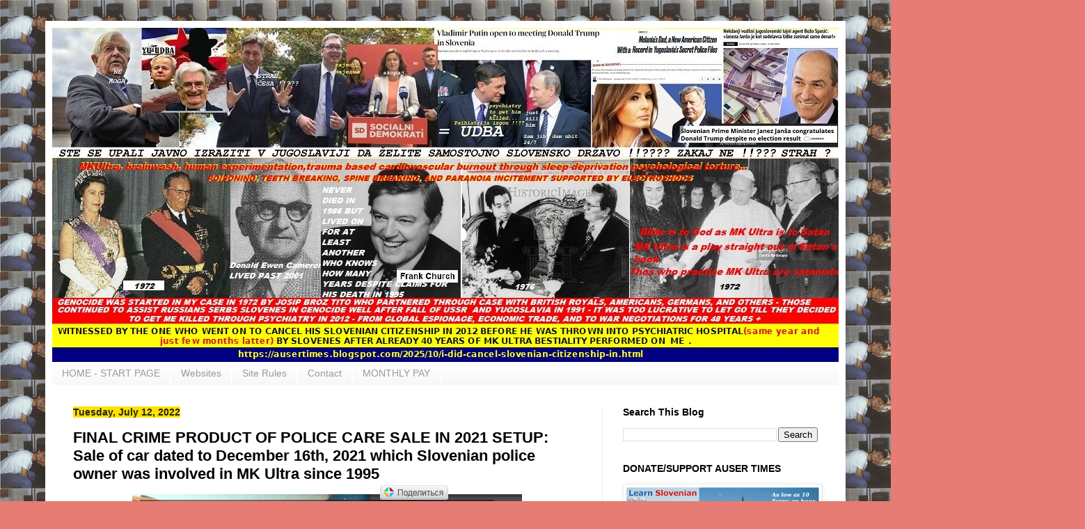

--- FILE ---
content_type: text/html; charset=UTF-8
request_url: https://ausertimes.blogspot.com/2022/07/sale-of-car-dated-to-december-16th-2021.html
body_size: 28791
content:
<!DOCTYPE html>
<html class='v2' dir='ltr' xmlns='http://www.w3.org/1999/xhtml' xmlns:b='http://www.google.com/2005/gml/b' xmlns:data='http://www.google.com/2005/gml/data' xmlns:expr='http://www.google.com/2005/gml/expr'>
<head>
<link href='https://www.blogger.com/static/v1/widgets/335934321-css_bundle_v2.css' rel='stylesheet' type='text/css'/>
<meta content='c6e06e6262' name='verify-admitad'/>
<meta content='width=1100' name='viewport'/>
<meta content='text/html; charset=UTF-8' http-equiv='Content-Type'/>
<meta content='blogger' name='generator'/>
<link href='https://ausertimes.blogspot.com/favicon.ico' rel='icon' type='image/x-icon'/>
<link href='http://ausertimes.blogspot.com/2022/07/sale-of-car-dated-to-december-16th-2021.html' rel='canonical'/>
<link rel="alternate" type="application/atom+xml" title="THE AUSER TIMES - Atom" href="https://ausertimes.blogspot.com/feeds/posts/default" />
<link rel="alternate" type="application/rss+xml" title="THE AUSER TIMES - RSS" href="https://ausertimes.blogspot.com/feeds/posts/default?alt=rss" />
<link rel="service.post" type="application/atom+xml" title="THE AUSER TIMES - Atom" href="https://www.blogger.com/feeds/8331566248928246975/posts/default" />

<link rel="alternate" type="application/atom+xml" title="THE AUSER TIMES - Atom" href="https://ausertimes.blogspot.com/feeds/4653040004241016969/comments/default" />
<!--Can't find substitution for tag [blog.ieCssRetrofitLinks]-->
<link href='https://blogger.googleusercontent.com/img/b/R29vZ2xl/AVvXsEhPnVI5_Wogs3bBvIc9xcrL9FIsytOoXb0fWOC9uXFS7tc3dDpmy_sTsJk_8Lsj-bOqN0wpV4E1vdiVKGVzYWiep29lD_6FyWy6-DhDm7ZBYpNW0wxO65tAVIbOujnl1cE10m2acZyBwSuA423ptlZmv1KORwODYmci2M4YPpKi5MKvG7S4MDEGmg/w640-h360/IMG_20220712_161905.jpg' rel='image_src'/>
<meta content='http://ausertimes.blogspot.com/2022/07/sale-of-car-dated-to-december-16th-2021.html' property='og:url'/>
<meta content='FINAL CRIME PRODUCT OF POLICE CARE SALE IN 2021 SETUP: Sale of car dated to December 16th, 2021 which Slovenian police owner was involved in MK Ultra since 1995' property='og:title'/>
<meta content='Auser Times, Аусер Тимес, fascism, nazism,mind control,mkultra,directed energy,gang stalking,forced unemployment,Bastian Auser,blacklisting' property='og:description'/>
<meta content='https://blogger.googleusercontent.com/img/b/R29vZ2xl/AVvXsEhPnVI5_Wogs3bBvIc9xcrL9FIsytOoXb0fWOC9uXFS7tc3dDpmy_sTsJk_8Lsj-bOqN0wpV4E1vdiVKGVzYWiep29lD_6FyWy6-DhDm7ZBYpNW0wxO65tAVIbOujnl1cE10m2acZyBwSuA423ptlZmv1KORwODYmci2M4YPpKi5MKvG7S4MDEGmg/w1200-h630-p-k-no-nu/IMG_20220712_161905.jpg' property='og:image'/>
<title>THE AUSER TIMES: FINAL CRIME PRODUCT OF POLICE CARE SALE IN 2021 SETUP: Sale of car dated to December 16th, 2021 which Slovenian police owner was involved in MK Ultra since 1995</title>
<style id='page-skin-1' type='text/css'><!--
/*
-----------------------------------------------
Blogger Template Style
Name:     Auser Times
Designer: Boštjan Avsec
URL:      https://ausertimes.blogspot.com/
----------------------------------------------- */
/* Variable definitions
====================
<Variable name="keycolor" description="Main Color" type="color" default="#66bbdd"/>
<Group description="Page Text" selector="body">
<Variable name="body.font" description="Font" type="font"
default="normal normal 12px Arial, Tahoma, Helvetica, FreeSans, sans-serif"/>
<Variable name="body.text.color" description="Text Color" type="color" default="#222222"/>
</Group>
<Group description="Backgrounds" selector=".body-fauxcolumns-outer">
<Variable name="body.background.color" description="Outer Background" type="color" default="#66bbdd"/>
<Variable name="content.background.color" description="Main Background" type="color" default="#ffffff"/>
<Variable name="header.background.color" description="Header Background" type="color" default="transparent"/>
</Group>
<Group description="Links" selector=".main-outer">
<Variable name="link.color" description="Link Color" type="color" default="#2288bb"/>
<Variable name="link.visited.color" description="Visited Color" type="color" default="#888888"/>
<Variable name="link.hover.color" description="Hover Color" type="color" default="#33aaff"/>
</Group>
<Group description="Blog Title" selector=".header h1">
<Variable name="header.font" description="Font" type="font"
default="normal normal 60px Arial, Tahoma, Helvetica, FreeSans, sans-serif"/>
<Variable name="header.text.color" description="Title Color" type="color" default="#3399bb" />
</Group>
<Group description="Blog Description" selector=".header .description">
<Variable name="description.text.color" description="Description Color" type="color"
default="#777777" />
</Group>
<Group description="Tabs Text" selector=".tabs-inner .widget li a">
<Variable name="tabs.font" description="Font" type="font"
default="normal normal 14px Arial, Tahoma, Helvetica, FreeSans, sans-serif"/>
<Variable name="tabs.text.color" description="Text Color" type="color" default="#999999"/>
<Variable name="tabs.selected.text.color" description="Selected Color" type="color" default="#000000"/>
</Group>
<Group description="Tabs Background" selector=".tabs-outer .PageList">
<Variable name="tabs.background.color" description="Background Color" type="color" default="#f5f5f5"/>
<Variable name="tabs.selected.background.color" description="Selected Color" type="color" default="#eeeeee"/>
</Group>
<Group description="Post Title" selector="h3.post-title, .comments h4">
<Variable name="post.title.font" description="Font" type="font"
default="normal normal 22px Arial, Tahoma, Helvetica, FreeSans, sans-serif"/>
</Group>
<Group description="Date Header" selector=".date-header">
<Variable name="date.header.color" description="Text Color" type="color"
default="#000000"/>
<Variable name="date.header.background.color" description="Background Color" type="color"
default="transparent"/>
<Variable name="date.header.font" description="Text Font" type="font"
default="normal bold 11px Arial, Tahoma, Helvetica, FreeSans, sans-serif"/>
<Variable name="date.header.padding" description="Date Header Padding" type="string" default="inherit"/>
<Variable name="date.header.letterspacing" description="Date Header Letter Spacing" type="string" default="inherit"/>
<Variable name="date.header.margin" description="Date Header Margin" type="string" default="inherit"/>
</Group>
<Group description="Post Footer" selector=".post-footer">
<Variable name="post.footer.text.color" description="Text Color" type="color" default="#666666"/>
<Variable name="post.footer.background.color" description="Background Color" type="color"
default="#f9f9f9"/>
<Variable name="post.footer.border.color" description="Shadow Color" type="color" default="#eeeeee"/>
</Group>
<Group description="Gadgets" selector="h2">
<Variable name="widget.title.font" description="Title Font" type="font"
default="normal bold 11px Arial, Tahoma, Helvetica, FreeSans, sans-serif"/>
<Variable name="widget.title.text.color" description="Title Color" type="color" default="#000000"/>
<Variable name="widget.alternate.text.color" description="Alternate Color" type="color" default="#999999"/>
</Group>
<Group description="Images" selector=".main-inner">
<Variable name="image.background.color" description="Background Color" type="color" default="#ffffff"/>
<Variable name="image.border.color" description="Border Color" type="color" default="#eeeeee"/>
<Variable name="image.text.color" description="Caption Text Color" type="color" default="#000000"/>
</Group>
<Group description="Accents" selector=".content-inner">
<Variable name="body.rule.color" description="Separator Line Color" type="color" default="#eeeeee"/>
<Variable name="tabs.border.color" description="Tabs Border Color" type="color" default="#eeeeee"/>
</Group>
<Variable name="body.background" description="Body Background" type="background"
color="#e67c73" default="$(color) none repeat scroll top left"/>
<Variable name="body.background.override" description="Body Background Override" type="string" default=""/>
<Variable name="body.background.gradient.cap" description="Body Gradient Cap" type="url"
default="url(https://resources.blogblog.com/blogblog/data/1kt/simple/gradients_light.png)"/>
<Variable name="body.background.gradient.tile" description="Body Gradient Tile" type="url"
default="url(https://resources.blogblog.com/blogblog/data/1kt/simple/body_gradient_tile_light.png)"/>
<Variable name="content.background.color.selector" description="Content Background Color Selector" type="string" default=".content-inner"/>
<Variable name="content.padding" description="Content Padding" type="length" default="10px" min="0" max="100px"/>
<Variable name="content.padding.horizontal" description="Content Horizontal Padding" type="length" default="10px" min="0" max="100px"/>
<Variable name="content.shadow.spread" description="Content Shadow Spread" type="length" default="40px" min="0" max="100px"/>
<Variable name="content.shadow.spread.webkit" description="Content Shadow Spread (WebKit)" type="length" default="5px" min="0" max="100px"/>
<Variable name="content.shadow.spread.ie" description="Content Shadow Spread (IE)" type="length" default="10px" min="0" max="100px"/>
<Variable name="main.border.width" description="Main Border Width" type="length" default="0" min="0" max="10px"/>
<Variable name="header.background.gradient" description="Header Gradient" type="url" default="none"/>
<Variable name="header.shadow.offset.left" description="Header Shadow Offset Left" type="length" default="-1px" min="-50px" max="50px"/>
<Variable name="header.shadow.offset.top" description="Header Shadow Offset Top" type="length" default="-1px" min="-50px" max="50px"/>
<Variable name="header.shadow.spread" description="Header Shadow Spread" type="length" default="1px" min="0" max="100px"/>
<Variable name="header.padding" description="Header Padding" type="length" default="30px" min="0" max="100px"/>
<Variable name="header.border.size" description="Header Border Size" type="length" default="1px" min="0" max="10px"/>
<Variable name="header.bottom.border.size" description="Header Bottom Border Size" type="length" default="0" min="0" max="10px"/>
<Variable name="header.border.horizontalsize" description="Header Horizontal Border Size" type="length" default="0" min="0" max="10px"/>
<Variable name="description.text.size" description="Description Text Size" type="string" default="140%"/>
<Variable name="tabs.margin.top" description="Tabs Margin Top" type="length" default="0" min="0" max="100px"/>
<Variable name="tabs.margin.side" description="Tabs Side Margin" type="length" default="30px" min="0" max="100px"/>
<Variable name="tabs.background.gradient" description="Tabs Background Gradient" type="url"
default="url(https://resources.blogblog.com/blogblog/data/1kt/simple/gradients_light.png)"/>
<Variable name="tabs.border.width" description="Tabs Border Width" type="length" default="1px" min="0" max="10px"/>
<Variable name="tabs.bevel.border.width" description="Tabs Bevel Border Width" type="length" default="1px" min="0" max="10px"/>
<Variable name="post.margin.bottom" description="Post Bottom Margin" type="length" default="25px" min="0" max="100px"/>
<Variable name="image.border.small.size" description="Image Border Small Size" type="length" default="2px" min="0" max="10px"/>
<Variable name="image.border.large.size" description="Image Border Large Size" type="length" default="5px" min="0" max="10px"/>
<Variable name="page.width.selector" description="Page Width Selector" type="string" default=".region-inner"/>
<Variable name="page.width" description="Page Width" type="string" default="auto"/>
<Variable name="main.section.margin" description="Main Section Margin" type="length" default="15px" min="0" max="100px"/>
<Variable name="main.padding" description="Main Padding" type="length" default="15px" min="0" max="100px"/>
<Variable name="main.padding.top" description="Main Padding Top" type="length" default="30px" min="0" max="100px"/>
<Variable name="main.padding.bottom" description="Main Padding Bottom" type="length" default="30px" min="0" max="100px"/>
<Variable name="paging.background"
color="#ffffff"
description="Background of blog paging area" type="background"
default="transparent none no-repeat scroll top center"/>
<Variable name="footer.bevel" description="Bevel border length of footer" type="length" default="0" min="0" max="10px"/>
<Variable name="mobile.background.overlay" description="Mobile Background Overlay" type="string"
default="transparent none repeat scroll top left"/>
<Variable name="mobile.background.size" description="Mobile Background Size" type="string" default="auto"/>
<Variable name="mobile.button.color" description="Mobile Button Color" type="color" default="#ffffff" />
<Variable name="startSide" description="Side where text starts in blog language" type="automatic" default="left"/>
<Variable name="endSide" description="Side where text ends in blog language" type="automatic" default="right"/>
*/
/* Content
----------------------------------------------- */
body {
font: normal normal 12px Arial, Tahoma, Helvetica, FreeSans, sans-serif;
color: #000000;
background: #e67c73 url(//3.bp.blogspot.com/-5_16Yp-djK4/Yf6HdR9Vc8I/AAAAAAAAYH4/7-zOCIgkwXs2gP0jVYdW5hBz99HQbLGywCK4BGAYYCw/s100/sleepy%2B32%2Byears%2Bago.jpg) repeat scroll top left;
padding: 0 40px 40px 40px;
}
html body .region-inner {
min-width: 0;
max-width: 100%;
width: auto;
}
h2 {
font-size: 22px;
}
a:link {
text-decoration:none;
color: #2288bb;
}
a:visited {
text-decoration:none;
color: #888888;
}
a:hover {
text-decoration:underline;
color: #33aaff;
}
.body-fauxcolumn-outer .fauxcolumn-inner {
background: transparent none repeat scroll top left;
_background-image: none;
}
.body-fauxcolumn-outer .cap-top {
position: absolute;
z-index: 1;
height: 400px;
width: 100%;
}
.body-fauxcolumn-outer .cap-top .cap-left {
width: 100%;
background: transparent none repeat-x scroll top left;
_background-image: none;
}
.content-outer {
-moz-box-shadow: 0 0 40px rgba(0, 0, 0, .15);
-webkit-box-shadow: 0 0 5px rgba(0, 0, 0, .15);
-goog-ms-box-shadow: 0 0 10px #333333;
box-shadow: 0 0 40px rgba(0, 0, 0, .15);
margin-bottom: 1px;
}
.content-inner {
padding: 10px 10px;
}
.content-inner {
background-color: #ffffff;
}
/* Header
----------------------------------------------- */
.header-outer {
background: #ffffff url(https://resources.blogblog.com/blogblog/data/1kt/simple/gradients_light.png) repeat-x scroll 0 -400px;
_background-image: none;
}
.Header h1 {
font: normal normal 60px Arial, Tahoma, Helvetica, FreeSans, sans-serif;
color: #3399bb;
text-shadow: 1px 2px 3px rgba(0, 0, 0, .2);
}
.Header h1 a {
color: #3399bb;
}
.Header .description {
font-size: 140%;
color: #777777;
}
.header-inner .Header .titlewrapper {
padding: 22px 30px;
}
.header-inner .Header .descriptionwrapper {
padding: 0 30px;
}
/* Tabs
----------------------------------------------- */
.tabs-inner .section:first-child {
border-top: 0 solid #ffffff;
}
.tabs-inner .section:first-child ul {
margin-top: -0;
border-top: 0 solid #ffffff;
border-left: 0 solid #ffffff;
border-right: 0 solid #ffffff;
}
.tabs-inner .widget ul {
background: #f5f5f5 url(https://resources.blogblog.com/blogblog/data/1kt/simple/gradients_light.png) repeat-x scroll 0 -800px;
_background-image: none;
border-bottom: 1px solid #ffffff;
margin-top: 0;
margin-left: -30px;
margin-right: -30px;
}
.tabs-inner .widget li a {
display: inline-block;
padding: .6em 1em;
font: normal normal 14px Arial, Tahoma, Helvetica, FreeSans, sans-serif;
color: #999999;
border-left: 1px solid #ffffff;
border-right: 1px solid #ffffff;
}
.tabs-inner .widget li:first-child a {
border-left: none;
}
.tabs-inner .widget li.selected a, .tabs-inner .widget li a:hover {
color: #000000;
background-color: #eeeeee;
text-decoration: none;
}
/* Columns
----------------------------------------------- */
.main-outer {
border-top: 0 solid #eeeeee;
}
.fauxcolumn-left-outer .fauxcolumn-inner {
border-right: 1px solid #eeeeee;
}
.fauxcolumn-right-outer .fauxcolumn-inner {
border-left: 1px solid #eeeeee;
}
/* Headings
----------------------------------------------- */
div.widget > h2,
div.widget h2.title {
margin: 0 0 1em 0;
font: normal bold 14px Arial, Tahoma, Helvetica, FreeSans, sans-serif;
color: #000000;
}
/* Widgets
----------------------------------------------- */
.widget .zippy {
color: #999999;
text-shadow: 2px 2px 1px rgba(0, 0, 0, .1);
}
.widget .popular-posts ul {
list-style: none;
}
/* Posts
----------------------------------------------- */
h2.date-header {
font: normal bold 14px Arial, Tahoma, Helvetica, FreeSans, sans-serif;
}
.date-header span {
background-color: #ffe100;
color: #222222;
padding: inherit;
letter-spacing: inherit;
margin: inherit;
}
.main-inner {
padding-top: 30px;
padding-bottom: 30px;
}
.main-inner .column-center-inner {
padding: 0 15px;
}
.main-inner .column-center-inner .section {
margin: 0 15px;
}
.post {
margin: 0 0 25px 0;
}
h3.post-title, .comments h4 {
font: normal bold 22px Arial, Tahoma, Helvetica, FreeSans, sans-serif;
margin: .75em 0 0;
}
.post-body {
font-size: 110%;
line-height: 1.4;
position: relative;
}
.post-body img, .post-body .tr-caption-container, .Profile img, .Image img,
.BlogList .item-thumbnail img {
padding: 2px;
background: #ffffff;
border: 1px solid #eeeeee;
-moz-box-shadow: 1px 1px 5px rgba(0, 0, 0, .1);
-webkit-box-shadow: 1px 1px 5px rgba(0, 0, 0, .1);
box-shadow: 1px 1px 5px rgba(0, 0, 0, .1);
}
.post-body img, .post-body .tr-caption-container {
padding: 5px;
}
.post-body .tr-caption-container {
color: #222222;
}
.post-body .tr-caption-container img {
padding: 0;
background: transparent;
border: none;
-moz-box-shadow: 0 0 0 rgba(0, 0, 0, .1);
-webkit-box-shadow: 0 0 0 rgba(0, 0, 0, .1);
box-shadow: 0 0 0 rgba(0, 0, 0, .1);
}
.post-header {
margin: 0 0 1.5em;
line-height: 1.6;
font-size: 90%;
}
.post-footer {
margin: 20px -2px 0;
padding: 5px 10px;
color: #666666;
background-color: #f9f9f9;
border-bottom: 1px solid #eeeeee;
line-height: 1.6;
font-size: 90%;
}
#comments .comment-author {
padding-top: 1.5em;
border-top: 1px solid #eeeeee;
background-position: 0 1.5em;
}
#comments .comment-author:first-child {
padding-top: 0;
border-top: none;
}
.avatar-image-container {
margin: .2em 0 0;
}
#comments .avatar-image-container img {
border: 1px solid #eeeeee;
}
/* Comments
----------------------------------------------- */
.comments .comments-content .icon.blog-author {
background-repeat: no-repeat;
background-image: url([data-uri]);
}
.comments .comments-content .loadmore a {
border-top: 1px solid #999999;
border-bottom: 1px solid #999999;
}
.comments .comment-thread.inline-thread {
background-color: #f9f9f9;
}
.comments .continue {
border-top: 2px solid #999999;
}
/* Accents
---------------------------------------------- */
.section-columns td.columns-cell {
border-left: 1px solid #eeeeee;
}
.blog-pager {
background: transparent none no-repeat scroll top center;
}
.blog-pager-older-link, .home-link,
.blog-pager-newer-link {
background-color: #ffffff;
padding: 5px;
}
.footer-outer {
border-top: 0 dashed #bbbbbb;
}
/* Mobile
----------------------------------------------- */
body.mobile  {
background-size: auto;
}
.mobile .body-fauxcolumn-outer {
background: transparent none repeat scroll top left;
}
.mobile .body-fauxcolumn-outer .cap-top {
background-size: 100% auto;
}
.mobile .content-outer {
-webkit-box-shadow: 0 0 3px rgba(0, 0, 0, .15);
box-shadow: 0 0 3px rgba(0, 0, 0, .15);
}
.mobile .tabs-inner .widget ul {
margin-left: 0;
margin-right: 0;
}
.mobile .post {
margin: 0;
}
.mobile .main-inner .column-center-inner .section {
margin: 0;
}
.mobile .date-header span {
padding: 0.1em 10px;
margin: 0 -10px;
}
.mobile h3.post-title {
margin: 0;
}
.mobile .blog-pager {
background: transparent none no-repeat scroll top center;
}
.mobile .footer-outer {
border-top: none;
}
.mobile .main-inner, .mobile .footer-inner {
background-color: #ffffff;
}
.mobile-index-contents {
color: #000000;
}
.mobile-link-button {
background-color: #2288bb;
}
.mobile-link-button a:link, .mobile-link-button a:visited {
color: #ffffff;
}
.mobile .tabs-inner .section:first-child {
border-top: none;
}
.mobile .tabs-inner .PageList .widget-content {
background-color: #eeeeee;
color: #000000;
border-top: 1px solid #ffffff;
border-bottom: 1px solid #ffffff;}#blog-pager{clear:both;margin:30px auto;text-align:center; padding: 7px;}
.blog-pager {background: none;}
.displaypageNum a,.showpage a,.pagecurrent{padding: 5px 10px;margin-right:5px; color: #F4F4F4; background-color:#404042;-webkit-box-shadow: 0px 5px 3px -1px rgba(50, 50, 50, 0.53);-moz-box-shadow:0px 5px 3px -1px rgba(50, 50, 50, 0.53);box-shadow: 0px 5px 3px -1px rgba(50, 50, 50, 0.53);}
.displaypageNum a:hover,.showpage a:hover, .pagecurrent{background:#EC8D04;text-decoration:none;color: #fff;}
#blog-pager .showpage, #blog-pager, .pagecurrent{font-weight:bold;color: #000;}
.showpageOf{display:none!important}
#blog-pager .pages{border:none;-webkit-box-shadow: 0px 5px 3px -1px rgba(50, 50, 50, 0.53);-moz-box-shadow:0px 5px 3px -1px rgba(50, 50, 50, 0.53);box-shadow: 0px 5px 3px -1px rgba(50, 50, 50, 0.53);}
--></style>
<style id='template-skin-1' type='text/css'><!--
body {
min-width: 1150px;
}
.content-outer, .content-fauxcolumn-outer, .region-inner {
min-width: 1150px;
max-width: 1150px;
_width: 1150px;
}
.main-inner .columns {
padding-left: 0px;
padding-right: 340px;
}
.main-inner .fauxcolumn-center-outer {
left: 0px;
right: 340px;
/* IE6 does not respect left and right together */
_width: expression(this.parentNode.offsetWidth -
parseInt("0px") -
parseInt("340px") + 'px');
}
.main-inner .fauxcolumn-left-outer {
width: 0px;
}
.main-inner .fauxcolumn-right-outer {
width: 340px;
}
.main-inner .column-left-outer {
width: 0px;
right: 100%;
margin-left: -0px;
}
.main-inner .column-right-outer {
width: 340px;
margin-right: -340px;
}
#layout {
min-width: 0;
}
#layout .content-outer {
min-width: 0;
width: 800px;
}
#layout .region-inner {
min-width: 0;
width: auto;
}
body#layout div.add_widget {
padding: 8px;
}
body#layout div.add_widget a {
margin-left: 32px;
}
--></style>
<link href='https://www.blogger.com/dyn-css/authorization.css?targetBlogID=8331566248928246975&amp;zx=25cdcb3f-209e-4b0f-968d-820d5e883174' media='none' onload='if(media!=&#39;all&#39;)media=&#39;all&#39;' rel='stylesheet'/><noscript><link href='https://www.blogger.com/dyn-css/authorization.css?targetBlogID=8331566248928246975&amp;zx=25cdcb3f-209e-4b0f-968d-820d5e883174' rel='stylesheet'/></noscript>
<meta name='google-adsense-platform-account' content='ca-host-pub-1556223355139109'/>
<meta name='google-adsense-platform-domain' content='blogspot.com'/>

<!-- data-ad-client=ca-pub-4090004597563360 -->

</head>
<body class='loading'>
<div class='navbar no-items section' id='navbar' name='Navbar'>
</div>
<div class='body-fauxcolumns'>
<div class='fauxcolumn-outer body-fauxcolumn-outer'>
<div class='cap-top'>
<div class='cap-left'></div>
<div class='cap-right'></div>
</div>
<div class='fauxborder-left'>
<div class='fauxborder-right'></div>
<div class='fauxcolumn-inner'>
</div>
</div>
<div class='cap-bottom'>
<div class='cap-left'></div>
<div class='cap-right'></div>
</div>
</div>
</div>
<div class='content'>
<div class='content-fauxcolumns'>
<div class='fauxcolumn-outer content-fauxcolumn-outer'>
<div class='cap-top'>
<div class='cap-left'></div>
<div class='cap-right'></div>
</div>
<div class='fauxborder-left'>
<div class='fauxborder-right'></div>
<div class='fauxcolumn-inner'>
</div>
</div>
<div class='cap-bottom'>
<div class='cap-left'></div>
<div class='cap-right'></div>
</div>
</div>
</div>
<div class='content-outer'>
<div class='content-cap-top cap-top'>
<div class='cap-left'></div>
<div class='cap-right'></div>
</div>
<div class='fauxborder-left content-fauxborder-left'>
<div class='fauxborder-right content-fauxborder-right'></div>
<div class='content-inner'>
<header>
<div class='header-outer'>
<div class='header-cap-top cap-top'>
<div class='cap-left'></div>
<div class='cap-right'></div>
</div>
<div class='fauxborder-left header-fauxborder-left'>
<div class='fauxborder-right header-fauxborder-right'></div>
<div class='region-inner header-inner'>
<div class='header section' id='header' name='Header'><div class='widget Header' data-version='1' id='Header1'>
<div id='header-inner'>
<a href='https://ausertimes.blogspot.com/' style='display: block'>
<img alt='THE AUSER TIMES' height='480px; ' id='Header1_headerimg' src='https://blogger.googleusercontent.com/img/a/AVvXsEiJ46BJmaKnvo_hEs834RHHjWQGKPmtCEEP3gN0G1VqZREg_jekBts3WAg7TVQz5H5eDrrMait5l_3XPF5BXG44wvzKnS-kerdqaVWrWmYBAv5PI5yPjEbzpdHnqGbOY-a49r1rFaXGcIDTCNJQEqfpnqdsq5NQIQ6gVcDWBgNG-3i6kxCRZSYHRBKX=s1132' style='display: block' width='1132px; '/>
</a>
</div>
</div></div>
</div>
</div>
<div class='header-cap-bottom cap-bottom'>
<div class='cap-left'></div>
<div class='cap-right'></div>
</div>
</div>
</header>
<div class='tabs-outer'>
<div class='tabs-cap-top cap-top'>
<div class='cap-left'></div>
<div class='cap-right'></div>
</div>
<div class='fauxborder-left tabs-fauxborder-left'>
<div class='fauxborder-right tabs-fauxborder-right'></div>
<div class='region-inner tabs-inner'>
<div class='tabs section' id='crosscol' name='Cross-Column'><div class='widget PageList' data-version='1' id='PageList1'>
<h2>CLASSIFICATIONS FOR POSTS - PAGES</h2>
<div class='widget-content'>
<ul>
<li>
<a href='http://ausertimes.blogspot.com'>HOME - START PAGE</a>
</li>
<li>
<a href='http://ausertimes.blogspot.si/search/label/Websites'>Websites</a>
</li>
<li>
<a href='http://ausertimes.blogspot.si/search/label/Site%20Rules'>Site Rules</a>
</li>
<li>
<a href='http://ausertimes.blogspot.si/search/label/Contact'>Contact</a>
</li>
<li>
<a href='http://ausertimes.blogspot.si/search/label/SUPPORT'>MONTHLY PAY</a>
</li>
</ul>
<div class='clear'></div>
</div>
</div></div>
<div class='tabs no-items section' id='crosscol-overflow' name='Cross-Column 2'></div>
</div>
</div>
<div class='tabs-cap-bottom cap-bottom'>
<div class='cap-left'></div>
<div class='cap-right'></div>
</div>
</div>
<div class='main-outer'>
<div class='main-cap-top cap-top'>
<div class='cap-left'></div>
<div class='cap-right'></div>
</div>
<div class='fauxborder-left main-fauxborder-left'>
<div class='fauxborder-right main-fauxborder-right'></div>
<div class='region-inner main-inner'>
<div class='columns fauxcolumns'>
<div class='fauxcolumn-outer fauxcolumn-center-outer'>
<div class='cap-top'>
<div class='cap-left'></div>
<div class='cap-right'></div>
</div>
<div class='fauxborder-left'>
<div class='fauxborder-right'></div>
<div class='fauxcolumn-inner'>
</div>
</div>
<div class='cap-bottom'>
<div class='cap-left'></div>
<div class='cap-right'></div>
</div>
</div>
<div class='fauxcolumn-outer fauxcolumn-left-outer'>
<div class='cap-top'>
<div class='cap-left'></div>
<div class='cap-right'></div>
</div>
<div class='fauxborder-left'>
<div class='fauxborder-right'></div>
<div class='fauxcolumn-inner'>
</div>
</div>
<div class='cap-bottom'>
<div class='cap-left'></div>
<div class='cap-right'></div>
</div>
</div>
<div class='fauxcolumn-outer fauxcolumn-right-outer'>
<div class='cap-top'>
<div class='cap-left'></div>
<div class='cap-right'></div>
</div>
<div class='fauxborder-left'>
<div class='fauxborder-right'></div>
<div class='fauxcolumn-inner'>
</div>
</div>
<div class='cap-bottom'>
<div class='cap-left'></div>
<div class='cap-right'></div>
</div>
</div>
<!-- corrects IE6 width calculation -->
<div class='columns-inner'>
<div class='column-center-outer'>
<div class='column-center-inner'>
<div class='main section' id='main' name='Main'><div class='widget Blog' data-version='1' id='Blog1'>
<div class='blog-posts hfeed'>

          <div class="date-outer">
        
<h2 class='date-header'><span>Tuesday, July 12, 2022</span></h2>

          <div class="date-posts">
        
<div class='post-outer'>
<div class='post hentry uncustomized-post-template' itemprop='blogPost' itemscope='itemscope' itemtype='http://schema.org/BlogPosting'>
<meta content='https://blogger.googleusercontent.com/img/b/R29vZ2xl/AVvXsEhPnVI5_Wogs3bBvIc9xcrL9FIsytOoXb0fWOC9uXFS7tc3dDpmy_sTsJk_8Lsj-bOqN0wpV4E1vdiVKGVzYWiep29lD_6FyWy6-DhDm7ZBYpNW0wxO65tAVIbOujnl1cE10m2acZyBwSuA423ptlZmv1KORwODYmci2M4YPpKi5MKvG7S4MDEGmg/w640-h360/IMG_20220712_161905.jpg' itemprop='image_url'/>
<meta content='8331566248928246975' itemprop='blogId'/>
<meta content='4653040004241016969' itemprop='postId'/>
<a name='4653040004241016969'></a>
<h3 class='post-title entry-title' itemprop='name'>
FINAL CRIME PRODUCT OF POLICE CARE SALE IN 2021 SETUP: Sale of car dated to December 16th, 2021 which Slovenian police owner was involved in MK Ultra since 1995
</h3>
<div class='post-header'>
<div class='post-header-line-1'></div>
</div>
<div class='post-body entry-content' id='post-body-4653040004241016969' itemprop='description articleBody'>
<div style="text-align: center;"><span style="font-size: medium;"><script charset="UTF-8" d="5324" h="315" src="//static.fc2.com/video/js/outerplayer.min.js" suggest="on" tk="TlRNd016Z3lPRGM9" tl="Sale of car dated to December 16th, 2021 which Slo" url="https://video.fc2.com/content/20220712zPWFRVQr" w="560"></script></span></div><div style="text-align: center;"><span style="font-size: medium;">Video can be also seen at&nbsp;<a href="https://video.fc2.com/content/20220712zPWFRVQr" target="_blank">https://video.fc2.com/content/20220712zPWFRVQr</a> &nbsp;OR&nbsp;<a href="https://nico.ms/sm40759536" target="_blank">https://nico.ms/sm40759536</a> OR&nbsp;<a href="https://archive.org/details/sale-of-car-dated-to-december-16th-2021-which-slovenian-police-owner-was-involve" target="_blank">https://archive.org/details/sale-of-car-dated-to-december-16th-2021-which-slovenian-police-owner-was-involve</a> OR&nbsp;<a href="https://youtu.be/uiawl3WxCoI" target="_blank">https://youtu.be/uiawl3WxCoI</a></span></div><div style="text-align: center;"><span style="font-size: medium;"><br /></span></div><div style="text-align: center;"><span style="font-size: medium;">AND AUDIO....</span></div><div style="text-align: center;"><div><span style="font-size: medium;"><script charset="UTF-8" d="641" h="315" src="//static.fc2.com/video/js/outerplayer.min.js" suggest="on" tk="TWpNME5URXdOalk9" tl="AUDIO IN SLOVENIAN Sale of car dated to December 1" url="https://video.fc2.com/content/202207127wD2Eukm" w="560"></script></span></div><div><span style="font-size: medium;">Video can be also seen at&nbsp; <a href="https://video.fc2.com/content/202207127wD2Eukm" target="_blank">https://video.fc2.com/content/202207127wD2Eukm</a>&nbsp;OR&nbsp;<a href="https://archive.org/details/audio-in-slovenian-sale-of-car-dated-to-december-16th-2021-which-slovenian-polic" target="_blank">https://archive.org/details/audio-in-slovenian-sale-of-car-dated-to-december-16th-2021-which-slovenian-polic</a> &nbsp;OR&nbsp;&nbsp;<a href="https://youtu.be/uiawl3WxCoI" target="_blank">https://youtu.be/uiawl3WxCoI</a></span></div></div><div style="text-align: center;"><div class="separator" style="clear: both; text-align: center;"><a href="https://blogger.googleusercontent.com/img/b/R29vZ2xl/AVvXsEhPnVI5_Wogs3bBvIc9xcrL9FIsytOoXb0fWOC9uXFS7tc3dDpmy_sTsJk_8Lsj-bOqN0wpV4E1vdiVKGVzYWiep29lD_6FyWy6-DhDm7ZBYpNW0wxO65tAVIbOujnl1cE10m2acZyBwSuA423ptlZmv1KORwODYmci2M4YPpKi5MKvG7S4MDEGmg/s3840/IMG_20220712_161905.jpg" style="margin-left: 1em; margin-right: 1em;"><img border="0" data-original-height="2160" data-original-width="3840" height="360" src="https://blogger.googleusercontent.com/img/b/R29vZ2xl/AVvXsEhPnVI5_Wogs3bBvIc9xcrL9FIsytOoXb0fWOC9uXFS7tc3dDpmy_sTsJk_8Lsj-bOqN0wpV4E1vdiVKGVzYWiep29lD_6FyWy6-DhDm7ZBYpNW0wxO65tAVIbOujnl1cE10m2acZyBwSuA423ptlZmv1KORwODYmci2M4YPpKi5MKvG7S4MDEGmg/w640-h360/IMG_20220712_161905.jpg" width="640" /></a><span><a name="more"></a></span></div><br /><span style="font-size: medium;"><br /></span></div><div style="text-align: center;"><div class="separator" style="clear: both; text-align: center;"><a href="https://blogger.googleusercontent.com/img/b/R29vZ2xl/AVvXsEiTfN6n7SXCzFWgdwSBZBW_V4-kjJc-RL6pIz6xpgaaRL2-cDT89VPHjDNZB_oxvrrTlkcVb4mlX632RzpIA4M3XvyXAWBw3tHwdhRykbORUBRWkwTDKqWjmAMXMKDBoXu5or9VBWaIufoCXbMoph_KPjQy2gTLgurSCB0b0bjbfV9E9UNxmPhzXg/s3840/IMG_20220712_161933.jpg" style="margin-left: 1em; margin-right: 1em;"><img border="0" data-original-height="2160" data-original-width="3840" height="360" src="https://blogger.googleusercontent.com/img/b/R29vZ2xl/AVvXsEiTfN6n7SXCzFWgdwSBZBW_V4-kjJc-RL6pIz6xpgaaRL2-cDT89VPHjDNZB_oxvrrTlkcVb4mlX632RzpIA4M3XvyXAWBw3tHwdhRykbORUBRWkwTDKqWjmAMXMKDBoXu5or9VBWaIufoCXbMoph_KPjQy2gTLgurSCB0b0bjbfV9E9UNxmPhzXg/w640-h360/IMG_20220712_161933.jpg" width="640" /></a></div><br /><span style="font-size: medium;"><br /></span></div><div style="text-align: center;"><span style="font-size: medium;">Related to</span></div><div style="text-align: center;"><span style="font-size: medium;"><br /></span></div><div style="text-align: center;"><b><span style="font-size: x-small;">Car photos - I used one yesterday first time since purchase<span style="color: red;">(this car arrived to our house over the course of the years on multiple occasions - MK Ultra)</span></span></b></div><div style="text-align: center;"><span style="font-size: medium;">&nbsp;<a href="https://ausertimes.blogspot.com/2021/12/car-photos-i-used-one-yesterday-first.html" target="_blank">https://ausertimes.blogspot.com/2021/12/car-photos-i-used-one-yesterday-first.html</a></span></div><div style="text-align: center;"><span style="font-size: medium;"><br /></span></div><div style="text-align: center;"><b><span style="font-size: x-small;">MK ULTRA - IDENTIFIED involved in MK Ultra car seller from whom I purchased Citroen Xsara in December of 2021 and others involved<span style="color: red;">(family/families areas etc.)</span></span></b></div><div style="text-align: center;"><span style="font-size: medium;"><a href="https://ausertimes.blogspot.com/2021/12/mk-ultra-identified-involved-in-mk.html" target="_blank">https://ausertimes.blogspot.com/2021/12/mk-ultra-identified-involved-in-mk.html</a><br /></span></div><div style="text-align: center;"><span style="font-size: medium;"><br /></span></div><div style="text-align: center;"><span style="font-size: medium;"><br /></span></div><div style="text-align: center;"><span style="font-size: medium;"><br /></span></div><div style="text-align: center;"><span style="font-size: medium;"><br /></span></div><div style="text-align: center;"><div><br /><br /></div><div><b>RELATED TO&nbsp;</b></div><div><br /></div><div><span style="font-size: medium;"><a href="https://ausertimes.blogspot.com/2022/09/original-audio-of-ex-hospital-vehicles.html" target="_blank">https://ausertimes.blogspot.com/2022/09/original-audio-of-ex-hospital-vehicles.html</a><br /></span></div><div><span style="font-size: medium;"><br /></span></div><div><span style="font-size: medium;"><a href="https://ausertimes.blogspot.com/2022/09/citroen-seller-advertised-car-as-non.html" target="_blank">https://ausertimes.blogspot.com/2022/09/citroen-seller-advertised-car-as-non.html</a>&nbsp;<br /></span></div><div><span style="font-size: medium;"><br /></span></div><div><span style="font-size: medium;"><span style="font-size: medium;">CAR SALE AUDIO&nbsp;</span><a href="https://ausertimes.blogspot.com/2022/09/v-slovenskem-jeziku-citroen-car.html" style="font-size: medium;" target="_blank">https://ausertimes.blogspot.com/2022/09/v-slovenskem-jeziku-citroen-car.html</a><span style="font-size: medium;">&nbsp; WAS PERHAPS JUST AS MISLEADING IF NOT EVEN MORE...</span></span></div><div><span style="font-size: medium;"><br /></span></div><div><span style="font-size: medium;"><a href="https://ausertimes.blogspot.com/2022/07/original-2021-online-add-of-citroen.html" target="_blank">https://ausertimes.blogspot.com/2022/07/original-2021-online-add-of-citroen.html</a><br /></span></div><div><span style="font-size: medium;"><br /></span></div><div><span style="font-size: medium;"><a href="https://ausertimes.blogspot.com/2022/07/sale-of-car-dated-to-december-16th-2021.html" target="_blank">https://ausertimes.blogspot.com/2022/07/sale-of-car-dated-to-december-16th-2021.html</a><br /></span></div><div><span style="font-size: medium;"><br /></span></div><div><span style="font-size: medium;"><a href="https://ausertimes.blogspot.com/2022/07/original-2021-online-add-of-citroen.html" target="_blank">https://ausertimes.blogspot.com/2022/07/original-2021-online-add-of-citroen.html</a>&nbsp;<br /></span></div><div><span style="font-size: medium;"><br /></span></div><div><span style="font-size: medium;"><a href="https://ausertimes.blogspot.com/2022/02/repeated-it-wasnt-only-neighbor-andrej.html" target="_blank">https://ausertimes.blogspot.com/2022/02/repeated-it-wasnt-only-neighbor-andrej.html</a><br /></span></div><div><span style="font-size: medium;"><br /></span></div><div><span style="font-size: medium;"><a href="https://ausertimes.blogspot.com/2021/12/repeated-mk-ultra-identified-involved.html" target="_blank">https://ausertimes.blogspot.com/2021/12/repeated-mk-ultra-identified-involved.html</a>&nbsp;<br /></span></div><div><span style="font-size: medium;"><br /></span></div><div><span style="font-size: medium;"><a href="https://ausertimes.blogspot.com/2021/12/french-won-car-dilemma-case-after.html" target="_blank">https://ausertimes.blogspot.com/2021/12/french-won-car-dilemma-case-after.html</a><br /></span></div><div><span style="font-size: medium;"><br /></span></div><div><div class="separator" style="clear: both;"><a href="https://blogger.googleusercontent.com/img/b/R29vZ2xl/AVvXsEggjQ2LWfstrLz9E2vktsg6cx8g98DJey-4ipbCYK9fTVtDmF2lwSv6JVVJseUIOX1RcBGmk_cyXL2jw4tmP7Hi10x46HpZDTNNJ7TzgYnYs-EhwYm820PLHidoJDHJrYzwz1HjPhEJ_LRTPZJG_wLrVk6oh_X-Ooa3-2zKr-gauU0ROIhkaVPsnA/s646/Auser%20Times%20,%20Lukashenko,%20Ku%C4%8Dan%20,%20Borut%20Pahor,%20Vladimir%20Putin,%20Angela%20Merkel%20,%20Ursula%20von%20der%20Leyen%20,%20Lojze%20Peterle,%20Medvedev,GGGNMNMNM.png" style="margin-left: 1em; margin-right: 1em;"><img border="0" data-original-height="646" data-original-width="500" height="640" src="https://blogger.googleusercontent.com/img/b/R29vZ2xl/AVvXsEggjQ2LWfstrLz9E2vktsg6cx8g98DJey-4ipbCYK9fTVtDmF2lwSv6JVVJseUIOX1RcBGmk_cyXL2jw4tmP7Hi10x46HpZDTNNJ7TzgYnYs-EhwYm820PLHidoJDHJrYzwz1HjPhEJ_LRTPZJG_wLrVk6oh_X-Ooa3-2zKr-gauU0ROIhkaVPsnA/w496-h640/Auser%20Times%20,%20Lukashenko,%20Ku%C4%8Dan%20,%20Borut%20Pahor,%20Vladimir%20Putin,%20Angela%20Merkel%20,%20Ursula%20von%20der%20Leyen%20,%20Lojze%20Peterle,%20Medvedev,GGGNMNMNM.png" width="496" /></a></div><br /><div class="separator" style="clear: both;"><a href="https://blogger.googleusercontent.com/img/b/R29vZ2xl/AVvXsEjDWz27VUVX9J5L5-n07_jqVSTLjaFqDL2cLo9bYqkq9SHLztPf9XKoHDnKtWMhGE-90nee5jtx81QAcppkHgAFnDwBEGHRGnd12-03PrY54Sk_zVflBVfIY0MKkxd2Ei3gKG_XnlAmwgbdn7zFQSa6pN_EVDZuOQ2fTyNLiVJ_WBRNnqwWHci4-Q/s1202/Auser%20Times%20,%20Lukashenko,%20Ku%C4%8Dan%20,%20Borut%20Pahor,%20Vladimir%20Putin,%20Angela%20Merkel%20,%20Ursula%20von%20der%20Leyen%20,%20Lojze%20Peterle,%20Medvedev,%201j.png" style="margin-left: 1em; margin-right: 1em;"><img border="0" data-original-height="688" data-original-width="1202" height="366" src="https://blogger.googleusercontent.com/img/b/R29vZ2xl/AVvXsEjDWz27VUVX9J5L5-n07_jqVSTLjaFqDL2cLo9bYqkq9SHLztPf9XKoHDnKtWMhGE-90nee5jtx81QAcppkHgAFnDwBEGHRGnd12-03PrY54Sk_zVflBVfIY0MKkxd2Ei3gKG_XnlAmwgbdn7zFQSa6pN_EVDZuOQ2fTyNLiVJ_WBRNnqwWHci4-Q/w640-h366/Auser%20Times%20,%20Lukashenko,%20Ku%C4%8Dan%20,%20Borut%20Pahor,%20Vladimir%20Putin,%20Angela%20Merkel%20,%20Ursula%20von%20der%20Leyen%20,%20Lojze%20Peterle,%20Medvedev,%201j.png" width="640" /></a></div><br /><div class="separator" style="clear: both;"><a href="https://blogger.googleusercontent.com/img/b/R29vZ2xl/AVvXsEjd7ACxgTaIvXfdKcxEsYKtHL9IJ2ulGOr7yMr-eLHcim92IWs1NwLOeSPipbeir3qWOZyQn4noE95SY5Y_o94X0ObCcYIo_VHyOKNFvthi3-Z7BDN7grHsGWt6dc_kXnJ3nSzukZPeDpP0FkuofX7pL4kTv-H9lDUmvABWrZ3vdSnhrkI_qNOw6A/s351/HOJLARIJA.png" style="margin-left: 1em; margin-right: 1em;"><img border="0" data-original-height="351" data-original-width="306" height="640" src="https://blogger.googleusercontent.com/img/b/R29vZ2xl/AVvXsEjd7ACxgTaIvXfdKcxEsYKtHL9IJ2ulGOr7yMr-eLHcim92IWs1NwLOeSPipbeir3qWOZyQn4noE95SY5Y_o94X0ObCcYIo_VHyOKNFvthi3-Z7BDN7grHsGWt6dc_kXnJ3nSzukZPeDpP0FkuofX7pL4kTv-H9lDUmvABWrZ3vdSnhrkI_qNOw6A/w558-h640/HOJLARIJA.png" width="558" /></a></div></div><p><br /></p><p><br /></p><p><br /></p><div><span style="font-size: medium;"><div style="font-size: medium;"><b><span style="font-size: x-large;">END</span></b></div><div style="font-size: medium;"><br /></div><div style="font-size: medium;"><br /></div><div style="font-size: medium;"><br /></div><div style="font-size: medium;"><div style="background-color: white; font-family: Arial, Tahoma, Helvetica, FreeSans, sans-serif; font-size: large; font-weight: 700;">RELATED TO&nbsp;<a href="https://ausertimes.blogspot.com/2022/07/what-part-of-complain-will-be.html" target="_blank">https://ausertimes.blogspot.com/2022/07/what-part-of-complain-will-be.html</a></div><div style="background-color: white; font-family: Arial, Tahoma, Helvetica, FreeSans, sans-serif; font-size: large; font-weight: 700;"><a href="https://blogger.googleusercontent.com/img/b/R29vZ2xl/AVvXsEhTripFQu6BWWyxw3VtrttXkWNanLvUN0wNQkuXMs2_U0gAxmqWiqZqZ1lDICUcR3C-CznZ9riDZE0iyLLn7oy5ylROHMA89O1Iui1qJZV77mGxfpTIKrLZ_WNdGRtkqHRePe8e3E8VRL7oox6otp6Em7CynVLUgdTcX1PTkrXIXv9wR0dZaMXsrg/s874/Buckingham%20palace,%20prince%20William%20,%20prince%20Harry,%20Meghan%20Merkle%20,%20Vladimir%20Putin%20,%20Medvedev,%20Dmitry%20Anatolyevich%20Medvedev%20,%20Dmitry%20Medvedev%2090m.png" style="margin-left: 1em; margin-right: 1em;"><img border="0" data-original-height="620" data-original-width="874" height="454" src="https://blogger.googleusercontent.com/img/b/R29vZ2xl/AVvXsEhTripFQu6BWWyxw3VtrttXkWNanLvUN0wNQkuXMs2_U0gAxmqWiqZqZ1lDICUcR3C-CznZ9riDZE0iyLLn7oy5ylROHMA89O1Iui1qJZV77mGxfpTIKrLZ_WNdGRtkqHRePe8e3E8VRL7oox6otp6Em7CynVLUgdTcX1PTkrXIXv9wR0dZaMXsrg/w640-h454/Buckingham%20palace,%20prince%20William%20,%20prince%20Harry,%20Meghan%20Merkle%20,%20Vladimir%20Putin%20,%20Medvedev,%20Dmitry%20Anatolyevich%20Medvedev%20,%20Dmitry%20Medvedev%2090m.png" width="640" /></a></div><div style="background-color: white; font-family: Arial, Tahoma, Helvetica, FreeSans, sans-serif; font-size: large; font-weight: 700;"><br /></div><div style="background-color: white; font-family: Arial, Tahoma, Helvetica, FreeSans, sans-serif; font-size: large; font-weight: 700;"><script charset="UTF-8" d="4126" h="315" src="//static.fc2.com/video/js/outerplayer.min.js" suggest="on" tk="TWpNME5URXdOalk9" tl="United Nations António Guterres's obligatory vacat" url="https://video.fc2.com/content/20220710EeaskNnk" w="560"></script></div><div style="background-color: white; font-family: Arial, Tahoma, Helvetica, FreeSans, sans-serif; font-size: large; font-weight: 700;"><span style="background-color: #fcff01;">Video can be also seen at&nbsp;</span><a href="https://video.fc2.com/content/20220710EeaskNnk" style="background-color: #fcff01;" target="_blank">https://video.fc2.com/content/20220710EeaskNnk</a><span style="background-color: #fcff01;">&nbsp;</span><b><span style="background-color: #2b00fe; color: white;">OR</span></b><span style="background-color: #fcff01;">&nbsp;</span><a href="https://video.fc2.com/content/20220710EpT2pDny" style="background-color: #fcff01;" target="_blank">https://video.fc2.com/content/20220710EpT2pDny</a><span>&nbsp;</span><span style="color: #2b00fe;">OR</span><span style="background-color: #fcff01;">&nbsp;</span><a href="https://youtu.be/XQj8fUsbT7U" style="background-color: #fcff01;" target="_blank">https://youtu.be/XQj8fUsbT7U</a><span style="background-color: #fcff01;">&nbsp;</span><span style="background-color: #cccccc; color: red;"><b>OR</b></span><span style="background-color: #fcff01;">&nbsp;</span><a href="https://archive.org/details/united-nations-antonio-guterress-obligatory-vacations-spent-with-british-royals-" style="background-color: #fcff01;" target="_blank">https://archive.org/details/united-nations-antonio-guterress-obligatory-vacations-spent-with-british-royals-</a><span>&nbsp;</span><b>OR</b><span>&nbsp;</span><a href="https://www.nicovideo.jp/watch/sm40751451" target="_blank">https://www.nicovideo.jp/watch/sm40751451</a></div></div></span></div><div><br /></div><div><br /></div></div>
<div style='clear: both;'></div>
</div>
<div class='post-footer'>
<div class='post-footer-line post-footer-line-1'>
<span class='post-author vcard'>
Posted by Bastian Auser for Auser Times
<span class='fn' itemprop='author' itemscope='itemscope' itemtype='http://schema.org/Person'>
<span itemprop='name'>Bastian Auser</span>
</span>
</span>
<span class='post-timestamp'>
at
<meta content='http://ausertimes.blogspot.com/2022/07/sale-of-car-dated-to-december-16th-2021.html' itemprop='url'/>
<a class='timestamp-link' href='https://ausertimes.blogspot.com/2022/07/sale-of-car-dated-to-december-16th-2021.html' rel='bookmark' title='permanent link'><abbr class='published' itemprop='datePublished' title='2022-07-12T17:33:00+02:00'>7/12/2022 05:33:00 PM</abbr></a>
</span>
<span class='reaction-buttons'>
</span>
<span class='post-comment-link'>
</span>
<span class='post-backlinks post-comment-link'>
</span>
<span class='post-icons'>
</span>
<div class='post-share-buttons goog-inline-block'>
<a class='goog-inline-block share-button sb-email' href='https://www.blogger.com/share-post.g?blogID=8331566248928246975&postID=4653040004241016969&target=email' target='_blank' title='Email This'><span class='share-button-link-text'>Email This</span></a><a class='goog-inline-block share-button sb-blog' href='https://www.blogger.com/share-post.g?blogID=8331566248928246975&postID=4653040004241016969&target=blog' onclick='window.open(this.href, "_blank", "height=270,width=475"); return false;' target='_blank' title='BlogThis!'><span class='share-button-link-text'>BlogThis!</span></a><a class='goog-inline-block share-button sb-twitter' href='https://www.blogger.com/share-post.g?blogID=8331566248928246975&postID=4653040004241016969&target=twitter' target='_blank' title='Share to X'><span class='share-button-link-text'>Share to X</span></a><a class='goog-inline-block share-button sb-facebook' href='https://www.blogger.com/share-post.g?blogID=8331566248928246975&postID=4653040004241016969&target=facebook' onclick='window.open(this.href, "_blank", "height=430,width=640"); return false;' target='_blank' title='Share to Facebook'><span class='share-button-link-text'>Share to Facebook</span></a><a class='goog-inline-block share-button sb-pinterest' href='https://www.blogger.com/share-post.g?blogID=8331566248928246975&postID=4653040004241016969&target=pinterest' target='_blank' title='Share to Pinterest'><span class='share-button-link-text'>Share to Pinterest</span></a>
</div>
</div>
<div class='post-footer-line post-footer-line-2'>
<span class='post-labels'>
</span>
</div>
<div class='post-footer-line post-footer-line-3'>
<span class='post-location'>
</span>
</div>
</div>
</div>

                 <div
                     class="fb-comments"
                     data-href="https://ausertimes.blogspot.com/2022/07/sale-of-car-dated-to-december-16th-2021.html"
                     data-width="600"
                     data-num-posts="100">
                 </div>
            
<div class='comments' id='comments'>
<a name='comments'></a>
<h4>No comments:</h4>
<div id='Blog1_comments-block-wrapper'>
<dl class='avatar-comment-indent' id='comments-block'>
</dl>
</div>
<p class='comment-footer'>
<div class='comment-form'>
<a name='comment-form'></a>
<h4 id='comment-post-message'>Post a Comment</h4>
<p>
</p>
<a href='https://www.blogger.com/comment/frame/8331566248928246975?po=4653040004241016969&hl=en&saa=85391&origin=https://ausertimes.blogspot.com' id='comment-editor-src'></a>
<iframe allowtransparency='true' class='blogger-iframe-colorize blogger-comment-from-post' frameborder='0' height='410px' id='comment-editor' name='comment-editor' src='' width='100%'></iframe>
<script src='https://www.blogger.com/static/v1/jsbin/2830521187-comment_from_post_iframe.js' type='text/javascript'></script>
<script type='text/javascript'>
      BLOG_CMT_createIframe('https://www.blogger.com/rpc_relay.html');
    </script>
</div>
</p>
</div>
</div>

        </div></div>
      
</div>
<div class='blog-pager' id='blog-pager'>
<span id='blog-pager-newer-link'>
<a class='blog-pager-newer-link' href='https://ausertimes.blogspot.com/2022/07/original-2021-online-add-of-citroen.html' id='Blog1_blog-pager-newer-link' title='Newer Post'>Newer Post</a>
</span>
<span id='blog-pager-older-link'>
<a class='blog-pager-older-link' href='https://ausertimes.blogspot.com/2022/07/milan-kucans-team-supported-war-on.html' id='Blog1_blog-pager-older-link' title='Older Post'>Older Post</a>
</span>
<a class='home-link' href='https://ausertimes.blogspot.com/'>Home</a>
</div>
<div class='clear'></div>
<div class='post-feeds'>
<div class='feed-links'>
Subscribe to:
<a class='feed-link' href='https://ausertimes.blogspot.com/feeds/4653040004241016969/comments/default' target='_blank' type='application/atom+xml'>Post Comments (Atom)</a>
</div>
</div>
</div></div>
</div>
</div>
<div class='column-left-outer'>
<div class='column-left-inner'>
<aside>
</aside>
</div>
</div>
<div class='column-right-outer'>
<div class='column-right-inner'>
<aside>
<div class='sidebar section' id='sidebar-right-1'>
<div class='widget BlogSearch' data-version='1' id='BlogSearch4'>
<h2 class='title'>Search This Blog</h2>
<div class='widget-content'>
<div id='BlogSearch4_form'>
<form action='https://ausertimes.blogspot.com/search' class='gsc-search-box' target='_top'>
<table cellpadding='0' cellspacing='0' class='gsc-search-box'>
<tbody>
<tr>
<td class='gsc-input'>
<input autocomplete='off' class='gsc-input' name='q' size='10' title='search' type='text' value=''/>
</td>
<td class='gsc-search-button'>
<input class='gsc-search-button' title='search' type='submit' value='Search'/>
</td>
</tr>
</tbody>
</table>
</form>
</div>
</div>
<div class='clear'></div>
</div><div class='widget Image' data-version='1' id='Image1'>
<h2>DONATE/SUPPORT AUSER TIMES</h2>
<div class='widget-content'>
<a href='http://ausertimes.blogspot.com/search/label/SUPPORT'>
<img alt='DONATE/SUPPORT AUSER TIMES' height='289' id='Image1_img' src='https://blogger.googleusercontent.com/img/b/R29vZ2xl/AVvXsEh3FVxfof1hDpcsSLtuPwZ_muZQAoqG0zmbJamOWxFdvm3B3RLoZkGcF0o7BWucfzRi8Lielxv8dIebqlQ5O5UngeccAaIsOoTAYQxqW-IX1KCvM_gVj6Z0oRp1MkkIFQVc26CTRXHrAw/s332/Language+services+Auser+Times.png' width='332'/>
</a>
<br/>
</div>
<div class='clear'></div>
</div><div class='widget HTML' data-version='1' id='HTML13'>
<div class='widget-content'>
<script type="text/javascript">(function() {
  if (window.pluso)if (typeof window.pluso.start == "function") return;
  if (window.ifpluso==undefined) { window.ifpluso = 1;
    var d = document, s = d.createElement('script'), g = 'getElementsByTagName';
    s.type = 'text/javascript'; s.charset='UTF-8'; s.async = true;
    s.src = ('https:' == window.location.protocol ? 'https' : 'http')  + '://share.pluso.ru/pluso-like.js';
    var h=d[g]('body')[0];
    h.appendChild(s);
  }})();</script>
<div class="pluso" data-background="#ebebeb" data-options="big,square,line,horizontal,counter,theme=01" data-services="vkontakte,odnoklassniki,facebook,twitter,google,moimir,email,print"></div>
</div>
<div class='clear'></div>
</div><div class='widget HTML' data-version='1' id='HTML12'>
<div class='widget-content'>
<script type="text/javascript">(function(w,doc) {
if (!w.__utlWdgt ) {
    w.__utlWdgt = true;
    var d = doc, s = d.createElement('script'), g = 'getElementsByTagName';
    s.type = 'text/javascript'; s.charset='UTF-8'; s.async = true;
    s.src = ('https:' == w.location.protocol ? 'https' : 'http')  + '://w.uptolike.com/widgets/v1/uptolike.js';
    var h=d[g]('body')[0];
    h.appendChild(s);
}})(window,document);
</script>
<div data-mobile-view="true" data-orientation="fixed-bottom" data-share-size="LARGE" data-following-enable="false" data-like-text-enable="true" data-sn-ids="fb.vk.ok.gp.mr." data-preview-mobile="false" data-background-alpha="0.0" data-pid="1740048" data-selection-enable="true" data-mode="like" data-background-color="#ffffff" data-exclude-show-more="false" data-share-shape="SHARP" data-icon-color="#ffffff" data-counter-background-alpha="1.0" data-mobile-sn-ids="fb.vk.ok." data-text-color="#000000" data-buttons-color="#FFFFFF" data-counter-background-color="#ffffff" class="uptolike-buttons" ></div>
</div>
<div class='clear'></div>
</div><div class='widget HTML' data-version='1' id='HTML10'>
<div class='widget-content'>
<!-- AddThis Button -->
<script type="text/javascript" src="//s7.addthis.com/js/300/addthis_widget.js#pubid=xa-522b154a53d8cdad"></script>
<script type="text/javascript">
addthis.layers({
'theme' : 'transparent',
'share' : {
'position' : 'left',
'services' : 'facebook,twitter,google_plusone_share,pinterest_share,linkedin,more',
'mobile' : true
}  
});
</script>
<!-- AddThis FIM -->
</div>
<div class='clear'></div>
</div><div class='widget BlogSearch' data-version='1' id='BlogSearch3'>
<h2 class='title'>SEARCH ПОИСК RECHERCHE Wyszukiwanie SUCHE 搜索 サーチ</h2>
<div class='widget-content'>
<div id='BlogSearch3_form'>
<form action='https://ausertimes.blogspot.com/search' class='gsc-search-box' target='_top'>
<table cellpadding='0' cellspacing='0' class='gsc-search-box'>
<tbody>
<tr>
<td class='gsc-input'>
<input autocomplete='off' class='gsc-input' name='q' size='10' title='search' type='text' value=''/>
</td>
<td class='gsc-search-button'>
<input class='gsc-search-button' title='search' type='submit' value='Search'/>
</td>
</tr>
</tbody>
</table>
</form>
</div>
</div>
<div class='clear'></div>
</div><div class='widget HTML' data-version='1' id='HTML11'>
<h2 class='title'>SHARE</h2>
<div class='widget-content'>
<!-- AddThis Button -->
<script type="text/javascript" src="//s7.addthis.com/js/300/addthis_widget.js#pubid=xa-522b154a53d8cdad"></script>
<script type="text/javascript">
addthis.layers({
'theme' : 'transparent',
'share' : {
'position' : 'left',
'services' : 'facebook,twitter,google_plusone_share,pinterest_share,linkedin,more',
'mobile' : true
}  
});
</script>
<!-- AddThis FIM -->
</div>
<div class='clear'></div>
</div><div class='widget Translate' data-version='1' id='Translate1'>
<h2 class='title'>Translate Переводить Tłumacz Traduire Traducir 翻译 Fordít ترجمه 翻訳 çevirmek</h2>
<div id='google_translate_element'></div>
<script>
    function googleTranslateElementInit() {
      new google.translate.TranslateElement({
        pageLanguage: 'en',
        autoDisplay: 'true',
        layout: google.translate.TranslateElement.InlineLayout.VERTICAL
      }, 'google_translate_element');
    }
  </script>
<script src='//translate.google.com/translate_a/element.js?cb=googleTranslateElementInit'></script>
<div class='clear'></div>
</div><div class='widget FeaturedPost' data-version='1' id='FeaturedPost1'>
<h2 class='title'>Featured Post</h2>
<div class='post-summary'>
<h3><a href='https://ausertimes.blogspot.com/2020/11/not-complete-what-police-ignored-so.html'>LIST OF MK ULTRA PROOFS - what main stream media covered up WITH police on behalf of politicians and often times their owners - royals/business people - EXTERMINATION PROCEDURE ENFORCED AGAINST ME BY SLOVENIAN POLICE WHICH NEEDED THE SO-CALLED MK ULTRA PROOFS TO EXCUSE ITS OWN MISTREATMENT - POLICE NEEDED SO-CALLED MK ULTRA PROOFS TO PROVE WORLD WERE NOT EXERCISING GENOCIDE AGAINST ME, BUT WAS INSTEAD FOR A CHARITY BY NEGLECTING/ABUSING LAWS AND THEIR DUTIES/JOBS AS PAID FOR</a></h3>
<p>
BLOCKED FROM POSTING LINKS OF AUSER TIMES BLOG ONTO ON FACEBOOK PLATFORM (its executives involved in case since 1996/1997 - far before one e...
</p>
<img class='image' src='https://blogger.googleusercontent.com/img/b/R29vZ2xl/AVvXsEjgFZHAid_r9mQ1dR6jqPXOTCHCuRuGsy28-LfFjq5E5Jgvv8TQyQRnlQz97tyIIdH84QUu-06wXj8ReiwyQmDZCwD8vw9L_o7ISgwb-2FthwPgMU9PyjLWoLotvmcM-kYspM1i-MqsFJo54B_NagDo-a-xegONuU5YPBAEHnb03L8d8Pbiebd5RC-W/w640-h320/DOJ%20DIVISION%20CIVIL%20RIGHTS.png'/>
</div>
<style type='text/css'>
    .image {
      width: 100%;
    }
  </style>
<div class='clear'></div>
</div><div class='widget HTML' data-version='1' id='HTML6'>
<h2 class='title'>Biggest traitor(dedicated to Trump) in the history of the world for US president</h2>
<div class='widget-content'>
<div class="separator" style="clear: both; text-align: center;"><a href="https://blogger.googleusercontent.com/img/b/R29vZ2xl/AVvXsEjaVUC-r0JuvUM-xPjn08JXb7z91Het8CXgOnfHY3QthkIvrIcKrjqeAegj72HxjMwxJ-mWBrUXSowN65L3E2cSmCBKEadkGfIJB8TqW1WQNp_wh-MrGYVxdKyAY1U8B5JoRgaTyWpQrBPfwCQg67qgrP-r4BIrJXtvKvS5OwynEy_j22pg4qNu2o_h/s1280/SLO%20SMALL%20SLOVENIA%202.png" imageanchor="1" style="margin-left: 1em; margin-right: 1em;"><img border="0" data-original-height="786" data-original-width="1280" height="394" src="https://blogger.googleusercontent.com/img/b/R29vZ2xl/AVvXsEjaVUC-r0JuvUM-xPjn08JXb7z91Het8CXgOnfHY3QthkIvrIcKrjqeAegj72HxjMwxJ-mWBrUXSowN65L3E2cSmCBKEadkGfIJB8TqW1WQNp_wh-MrGYVxdKyAY1U8B5JoRgaTyWpQrBPfwCQg67qgrP-r4BIrJXtvKvS5OwynEy_j22pg4qNu2o_h/w640-h394/SLO%20SMALL%20SLOVENIA%202.png" width="640" /></a></div>
</div>
<div class='clear'></div>
</div><div class='widget BlogSearch' data-version='1' id='BlogSearch1'>
<h2 class='title'>SEARCH ПОИСК RECHERCHE Wyszukiwanie SUCHE 搜索 サーチ</h2>
<div class='widget-content'>
<div id='BlogSearch1_form'>
<form action='https://ausertimes.blogspot.com/search' class='gsc-search-box' target='_top'>
<table cellpadding='0' cellspacing='0' class='gsc-search-box'>
<tbody>
<tr>
<td class='gsc-input'>
<input autocomplete='off' class='gsc-input' name='q' size='10' title='search' type='text' value=''/>
</td>
<td class='gsc-search-button'>
<input class='gsc-search-button' title='search' type='submit' value='Search'/>
</td>
</tr>
</tbody>
</table>
</form>
</div>
</div>
<div class='clear'></div>
</div><div class='widget PopularPosts' data-version='1' id='PopularPosts1'>
<h2>POPULAR POSTS</h2>
<div class='widget-content popular-posts'>
<ul>
<li>
<div class='item-thumbnail-only'>
<div class='item-thumbnail'>
<a href='https://ausertimes.blogspot.com/2023/04/father-is-in-my-opinion-suffering.html' target='_blank'>
<img alt='' border='0' src='https://lh3.googleusercontent.com/blogger_img_proxy/AEn0k_vjWj58iI5288FtN-Da4Qv4Kk-X7X-fas3nZJZkPEDyVBIq7PyqGc6Bq-Jg1onAFh_Ym5G1HM_82stEBk9HoRdAuEc12LLAC1NQgik0BBKMTzXucg=w72-h72-n-k-no-nu'/>
</a>
</div>
<div class='item-title'><a href='https://ausertimes.blogspot.com/2023/04/father-is-in-my-opinion-suffering.html'>Father is in my opinion suffering severe cardio related to heart issues radio even falls apart as I touch one but camera rolls on</a></div>
</div>
<div style='clear: both;'></div>
</li>
<li>
<div class='item-thumbnail-only'>
<div class='item-thumbnail'>
<a href='https://ausertimes.blogspot.com/2020/02/blog-post.html' target='_blank'>
<img alt='' border='0' src='https://lh3.googleusercontent.com/blogger_img_proxy/AEn0k_uy4OTq5KzdPOMl5gx31m6KZdtpSJ9reknE4l0enWXW5qvQB5eBBrdaB6bqVHh2cYmudAUOCX_pxWfAJPQzBk6GrTeIUgl5tYaf2ZM_OFansTRnlw=w72-h72-n-k-no-nu'/>
</a>
</div>
<div class='item-title'><a href='https://ausertimes.blogspot.com/2020/02/blog-post.html'>Максим(ok) и я здороваюсь</a></div>
</div>
<div style='clear: both;'></div>
</li>
<li>
<div class='item-thumbnail-only'>
<div class='item-thumbnail'>
<a href='https://ausertimes.blogspot.com/2023/02/repeated-dps-postal-service-delivers.html' target='_blank'>
<img alt='' border='0' src='https://blogger.googleusercontent.com/img/b/R29vZ2xl/AVvXsEjdwLTKY-46X8s5kBpBkSUlMJnrUt7IH9jih-8uwR2QBOyhz56YztlXSzJgxag4IeKFxsqbKOYAy5I4vScA23CAhmDefmgkEngfE5HhnXLW9DqfIyx_AwviPz-AIsAj1QyNXPjHX1yojhXxkw46EClYna4_2UoUgNx4iF0Si-tEQCkddp3NgjNSiA/w72-h72-p-k-no-nu/Buckingham%20palace,%20prince%20William%20,%20prince%20Harry,%20Meghan%20Merkle%20,%20Vladimir%20Putin%20,%20Medvedev,%20Dmitry%20Medvedev%20,%20Dmitry%20Medvedev%20vjjnmjjjjjj%20(1)%20(1).png'/>
</a>
</div>
<div class='item-title'><a href='https://ausertimes.blogspot.com/2023/02/repeated-dps-postal-service-delivers.html'>REPEATED - DPS POSTAL SERVICE DELIVERS BRAND NEW HARD DRIVE WITH ALREADY CHOPPED PACKAGE DESTROYED CURLED CABLE AND WHAT APPEARS ALREADY WAS OPENED HARD DRIVE ENCLOSURE</a></div>
</div>
<div style='clear: both;'></div>
</li>
<li>
<div class='item-thumbnail-only'>
<div class='item-thumbnail'>
<a href='https://ausertimes.blogspot.com/2023/05/the-anger-mother-filled-me-with-last.html' target='_blank'>
<img alt='' border='0' src='https://blogger.googleusercontent.com/img/b/R29vZ2xl/AVvXsEil1mCcRV_J0EeYVV5q_xWbgwtmCzKTd1P7SRpLkIpqw-mbEc8D_gBy-F7pJlLdKxIZ1hJS_YYdSKm2Fro8Rhtw4CmoHx-VGsSo9VMxJkpyyqcCdg0iBMm2LLzGeG4PZR0mKo8wmelzIcP16D53KCXwAYvx7YLgJkozX8SSHlcLpHOM3GtktZ1zHQ/w72-h72-p-k-no-nu/Buckingham%20palace,%20prince%20William%20,%20prince%20Harry,%20Meghan%20Merkle%20,%20Vladimir%20Putin%20,%20Medvedev,%20Dmitry%20Anatolyevich%20Medvedev%20,%20Dmitry%20Medvedev%2088.png'/>
</a>
</div>
<div class='item-title'><a href='https://ausertimes.blogspot.com/2023/05/the-anger-mother-filled-me-with-last.html'>WEST WAS INVOLVED WITH SOLE REASON - TO MURDER: The anger mother filled me with last week in respect to fathers' car is impossible to describe - I handed her papers from car and no longer will touch one</a></div>
</div>
<div style='clear: both;'></div>
</li>
<li>
<div class='item-thumbnail-only'>
<div class='item-thumbnail'>
<a href='https://ausertimes.blogspot.com/2023/02/dps-postal-service-delivers-brand-new.html' target='_blank'>
<img alt='' border='0' src='https://blogger.googleusercontent.com/img/b/R29vZ2xl/AVvXsEjdwLTKY-46X8s5kBpBkSUlMJnrUt7IH9jih-8uwR2QBOyhz56YztlXSzJgxag4IeKFxsqbKOYAy5I4vScA23CAhmDefmgkEngfE5HhnXLW9DqfIyx_AwviPz-AIsAj1QyNXPjHX1yojhXxkw46EClYna4_2UoUgNx4iF0Si-tEQCkddp3NgjNSiA/w72-h72-p-k-no-nu/Buckingham%20palace,%20prince%20William%20,%20prince%20Harry,%20Meghan%20Merkle%20,%20Vladimir%20Putin%20,%20Medvedev,%20Dmitry%20Medvedev%20,%20Dmitry%20Medvedev%20vjjnmjjjjjj%20(1)%20(1).png'/>
</a>
</div>
<div class='item-title'><a href='https://ausertimes.blogspot.com/2023/02/dps-postal-service-delivers-brand-new.html'>DPS POSTAL SERVICE DELIVERS BRAND NEW HARD DRIVE WITH ALREADY CHOPPED PACKAGE DESTROYED CURLED CABLE AND WHAT APPEARS ALREADY WAS OPENED HARD DRIVE ENCLOSURE</a></div>
</div>
<div style='clear: both;'></div>
</li>
</ul>
<div class='clear'></div>
</div>
</div><div class='widget HTML' data-version='1' id='HTML1'>
<h2 class='title'>RECENT COMMENTS</h2>
<div class='widget-content'>
<script type="text/javascript">
var a_rc = 7;
var m_rc = false;
var n_rc = true;
var o_rc = 100;
function showrecentcomments(e){for(var r=0;r<a_rc;r++){var t,n=e.feed.entry[r];if(r==e.feed.entry.length)break;for(var i=0;i<n.link.length;i++)if("alternate"==n.link[i].rel){t=n.link[i].href;break}t=t.replace("#","#");var a=t.split("#");a=a[0];var c=a.split("/");c=c[5],c=c.split(".html"),c=c[0];var s=c.replace(/-/g," ");s=s.link(a);var o=n.published.$t,l=(o.substring(0,4),o.substring(5,7)),u=o.substring(8,10),m=new Array;if(m[1]="Jan",m[2]="Feb",m[3]="Mar",m[4]="Apr",m[5]="May",m[6]="Jun",m[7]="Jul",m[8]="Aug",m[9]="Sep",m[10]="Oct",m[11]="Nov",m[12]="Dec","content"in n)var d=n.content.$t;else if("summary"in n)var d=n.summary.$t;else var d="";var v=/<\S[^>]*>/g;if(d=d.replace(v,""),document.write('<div class="rcw-comments">'),1==m_rc&&document.write("On "+m[parseInt(l,10)]+" "+u+" "),document.write('<span class="author-rc"><a href="'+t+'">'+n.author[0].name.$t+"</a></span> commented"),1==n_rc&&document.write(" on "+s),0==o_rc)document.write("</div>");else if(document.write(": "),d.length<o_rc)document.write("<i>&#8220;"),document.write(d),document.write("&#8221;</i></div>");else{document.write("<i>&#8220;"),d=d.substring(0,o_rc);var w=d.lastIndexOf(" ");d=d.substring(0,w),document.write(d+"&hellip;&#8221;</i></div>"),document.write("")}}}
</script><script src="//ausertimes.blogspot.si/feeds/comments/default?alt=json-in-script&amp;callback=showrecentcomments"></script><div style="font-size: 10px; float: right;"><a href="http://helplogger.blogspot.com/2012/03/recent-comments-widget-for-blogger.html"></a></div>
<style type="text/css">
.rcw-comments a {text-transform: capitalize;}
.rcw-comments {border-bottom: 1px dotted;padding: 7px 0;}
</style>
</div>
<div class='clear'></div>
</div><div class='widget HTML' data-version='1' id='HTML2'>
<h2 class='title'>TOP COMMENTERS</h2>
<div class='widget-content'>
<style type="text/css">
.top-commentators {
margin: 3px 0;
border-bottom: 1px dotted #ccc;
}
.avatar-top-commentators {
vertical-align:middle;
border-radius: 30px;
}
.top-commentators .commenter-link-name {
padding-left:0;
}
</style>
<script type="text/javascript">
var maxTopCommenters = 5; 
var minComments = 1;     
var numDays = 0;         
var excludeMe = true;    
var excludeUsers = ["Anonymous", "someotherusertoexclude"]; 
var maxUserNameLength = 42;
//
var txtTopLine = '<b>[#].</b> [image] [user] ([count])';
var txtNoTopCommenters = 'No top commentators at this time.';
var txtAnonymous = '';
//
var sizeAvatar = 33;
var cropAvatar = true;
//
var urlNoAvatar = "https://blogger.googleusercontent.com/img/b/R29vZ2xl/AVvXsEhUNrfAdEWgJO0xxu7HOuQfk93qvtgeLsbk0XnoUW7qLocYVjaLW16-4m04n8itVk4rQ56RVrs6h-ySHneudnRboS3z2a85n_Yv6s4tBKrlHmcCHFTKGDf6hCzhHWg_YxCXMoHtr72Bx5-t/s1600/avatar_blue_m_96.png" + sizeAvatar;
var urlAnoAvatar = 'https://blogger.googleusercontent.com/img/b/R29vZ2xl/AVvXsEiRgaQRgbTKcTyr-PiX3kSIGFMiCFG3jtJfDsNDn2tHx_b2b0Zlr6cysQXld82PRNruizpvFw_wmeb7Ju3qZcV6C2JEgkU0gZ_FpVvwj6d3_p29ArLFFzHcngbW1h4iUdxjfCvzDmxYMrnS/s1600/avatar1.png' + sizeAvatar;
var urlMyProfile = '';
var urlMyAvatar = '';
if(!Array.indexOf) {
 Array.prototype.indexOf=function(obj) {
  for(var i=0;i<this.length;i++) if(this[i]==obj) return i;
  return -1;
}}
function replaceTopCmtVars(text, item, position)
{
  if(!item || !item.author) return text;
  var author = item.author;
  var authorUri = "";
  if(author.uri && author.uri.$t != "")
    authorUri = author.uri.$t;
  var avaimg = urlAnoAvatar;
  var bloggerprofile = "http://www.blogger.com/profile/";
  if(author.gd$image && author.gd$image.src && authorUri.substr(0,bloggerprofile.length) == bloggerprofile)
    avaimg = author.gd$image.src;
  else {
    var parseurl = document.createElement('a');
    if(authorUri != "") {
      parseurl.href = authorUri;
      avaimg = 'http://www.google.com/s2/favicons?domain=' + parseurl.hostname;
    }
  }
  if(urlMyProfile != "" && authorUri == urlMyProfile && urlMyAvatar != "")
    avaimg = urlMyAvatar;
  if(avaimg == "http://img2.blogblog.com/img/b16-rounded.gif" && urlNoAvatar != "")
    avaimg = urlNoAvatar;
  var newsize="s"+sizeAvatar;
  avaimg = avaimg.replace(/\/s\d\d+-c\//, "/"+newsize+"-c/");
  if(cropAvatar) newsize+="-c";
  avaimg = avaimg.replace(/\/s\d\d+(-c){0,1}\//, "/"+newsize+"/");
  var authorName = author.name.$t;
  if(authorName == 'Anonymous' && txtAnonymous != '' && avaimg == urlAnoAvatar)
    authorName = txtAnonymous;
  var imgcode = '<img class="avatar-top-commentators" height="'+sizeAvatar+'" width="'+sizeAvatar+'" title="'+authorName+'" src="'+avaimg+'" />';
  if(authorUri!="") imgcode = '<a href="'+authorUri+'">'+imgcode+'</a>';
  if(maxUserNameLength > 3 && authorName.length > maxUserNameLength)
    authorName = authorName.substr(0, maxUserNameLength-3) + "...";
  var authorcode = authorName;
  if(authorUri!="") authorcode = '<a class="commenter-link-name" href="'+authorUri+'">'+authorcode+'</a>';
  text = text.replace('[user]', authorcode);
  text = text.replace('[image]', imgcode);
  text = text.replace('[#]', position);
  text = text.replace('[count]', item.count);
  return text;
}
var topcommenters = {};
var ndxbase = 1;
function showTopCommenters(json) {
  var one_day=1000*60*60*24;
  var today = new Date();
  if(urlMyProfile == "") {
    var elements = document.getElementsByTagName("*");
    var expr = /(^| )profile-link( |$)/;
    for(var i=0 ; i<elements.length ; i++)
      if(expr.test(elements[i].className)) {
        urlMyProfile = elements[i].href;
        break;
      }
  }
  if(json && json.feed && json.feed.entry && json.feed.entry.length) for(var i = 0 ; i < json.feed.entry.length ; i++ ) {
    var entry = json.feed.entry[i];
    if(numDays > 0) {
      var datePart = entry.published.$t.match(/\d+/g);
      var cmtDate = new Date(datePart[0],datePart[1]-1,datePart[2],datePart[3],datePart[4],datePart[5]);
   
      var days = Math.ceil((today.getTime()-cmtDate.getTime())/(one_day));
      if(days > numDays) break;
    }
    var authorUri = "";
    if(entry.author[0].uri && entry.author[0].uri.$t != "")
      authorUri = entry.author[0].uri.$t;
    if(excludeMe && authorUri != "" && authorUri == urlMyProfile)
      continue;
    var authorName = entry.author[0].name.$t;
    if(excludeUsers.indexOf(authorName) != -1)
      continue;
    var hash=entry.author[0].name.$t + "-" + authorUri;
    if(topcommenters[hash])
      topcommenters[hash].count++;
    else {
      var commenter = new Object();
      commenter.author = entry.author[0];
      commenter.count = 1;
      topcommenters[hash] = commenter;
    }
  }
  if(json && json.feed && json.feed.entry && json.feed.entry.length && json.feed.entry.length == 200) {
    ndxbase += 200;
    document.write('<script type="text/javascript" src="http://'+window.location.hostname+'/feeds/comments/default?redirect=false&max-results=200&start-index='+ndxbase+'&alt=json-in-script&callback=showTopCommenters"></'+'script>');
    return;
  }
  // convert object to array of tuples
  var tuplear = [];
  for(var key in topcommenters) tuplear.push([key, topcommenters[key]]);
  tuplear.sort(function(a, b) {
    if(b[1].count-a[1].count)
        return b[1].count-a[1].count;
    return (a[1].author.name.$t.toLowerCase() < b[1].author.name.$t.toLowerCase()) ? -1 : 1;
  });
  var realcount = 0;
  for(var i = 0; i < maxTopCommenters && i < tuplear.length ; i++) {
    var item = tuplear[i][1];
    if(item.count < minComments)
        break;
    document.write('<di'+'v class="top-commentators">');
    document.write(replaceTopCmtVars(txtTopLine, item, realcount+1));
    document.write('</d'+'iv>');
    realcount++;
  }
  if(!realcount)
    document.write(txtNoTopCommenters);
}
document.write('<script type="text/javascript" src="http://'+window.location.hostname+'/feeds/comments/default?redirect=false&max-results=200&alt=json-in-script&callback=showTopCommenters"></'+'script>');
</script>
</div>
<div class='clear'></div>
</div><div class='widget HTML' data-version='1' id='HTML3'>
<h2 class='title'>Subscribe to Auser Times</h2>
<div class='widget-content'>
<a href="http://feeds.feedburner.com/blogspot/ntHln" title="Subscribe to my feed" rel="alternate" type="application/rss+xml"><img src="//feedburner.google.com/fb/images/pub/feed-icon32x32.png" alt="" style="border:0"/></a><a href="http://feeds.feedburner.com/blogspot/ntHln" title="Subscribe to my feed" rel="alternate" type="application/rss+xml">Subscribe in a reader</a>
</div>
<div class='clear'></div>
</div><div class='widget HTML' data-version='1' id='HTML7'>
<h2 class='title'>Auser Times Newsletters</h2>
<div class='widget-content'>
<!-- Begin MailChimp Signup Form -->
<link href="//cdn-images.mailchimp.com/embedcode/horizontal-slim-10_7.css" rel="stylesheet" type="text/css" />
<style type="text/css">
	#mc_embed_signup{background:#fff; clear:left; font:14px Helvetica,Arial,sans-serif; width:100%;}
	/* Add your own MailChimp form style overrides in your site stylesheet or in this style block.
	   We recommend moving this block and the preceding CSS link to the HEAD of your HTML file. */
</style>
<div id="mc_embed_signup">
<form action="//blogspot.us14.list-manage.com/subscribe/post?u=a4404693fb54cca7b13fa8c76&amp;id=8ca7420e45" method="post" id="mc-embedded-subscribe-form" name="mc-embedded-subscribe-form" class="validate" target="_blank" novalidate>
    <div id="mc_embed_signup_scroll">
	<label for="mce-EMAIL">Subscribe to our mailing list</label>
	<input type="email" value="" name="EMAIL" class="email" id="mce-EMAIL" placeholder="email address" required />
    <!-- real people should not fill this in and expect good things - do not remove this or risk form bot signups-->
    <div style="position: absolute; left: -5000px;" aria-hidden="true"><input type="text" name="b_a4404693fb54cca7b13fa8c76_8ca7420e45" tabindex="-1" value="" /></div>
    <div class="clear"><input type="submit" value="Subscribe" name="subscribe" id="mc-embedded-subscribe" class="button" /></div>
    </div>
</form>
</div>

<!--End mc_embed_signup-->
</div>
<div class='clear'></div>
</div><div class='widget Subscribe' data-version='1' id='Subscribe2'>
<div style='white-space:nowrap'>
<h2 class='title'>Subscribe To</h2>
<div class='widget-content'>
<div class='subscribe-wrapper subscribe-type-POST'>
<div class='subscribe expanded subscribe-type-POST' id='SW_READER_LIST_Subscribe2POST' style='display:none;'>
<div class='top'>
<span class='inner' onclick='return(_SW_toggleReaderList(event, "Subscribe2POST"));'>
<img class='subscribe-dropdown-arrow' src='https://resources.blogblog.com/img/widgets/arrow_dropdown.gif'/>
<img align='absmiddle' alt='' border='0' class='feed-icon' src='https://resources.blogblog.com/img/icon_feed12.png'/>
Posts
</span>
<div class='feed-reader-links'>
<a class='feed-reader-link' href='https://www.netvibes.com/subscribe.php?url=https%3A%2F%2Fausertimes.blogspot.com%2Ffeeds%2Fposts%2Fdefault' target='_blank'>
<img src='https://resources.blogblog.com/img/widgets/subscribe-netvibes.png'/>
</a>
<a class='feed-reader-link' href='https://add.my.yahoo.com/content?url=https%3A%2F%2Fausertimes.blogspot.com%2Ffeeds%2Fposts%2Fdefault' target='_blank'>
<img src='https://resources.blogblog.com/img/widgets/subscribe-yahoo.png'/>
</a>
<a class='feed-reader-link' href='https://ausertimes.blogspot.com/feeds/posts/default' target='_blank'>
<img align='absmiddle' class='feed-icon' src='https://resources.blogblog.com/img/icon_feed12.png'/>
                  Atom
                </a>
</div>
</div>
<div class='bottom'></div>
</div>
<div class='subscribe' id='SW_READER_LIST_CLOSED_Subscribe2POST' onclick='return(_SW_toggleReaderList(event, "Subscribe2POST"));'>
<div class='top'>
<span class='inner'>
<img class='subscribe-dropdown-arrow' src='https://resources.blogblog.com/img/widgets/arrow_dropdown.gif'/>
<span onclick='return(_SW_toggleReaderList(event, "Subscribe2POST"));'>
<img align='absmiddle' alt='' border='0' class='feed-icon' src='https://resources.blogblog.com/img/icon_feed12.png'/>
Posts
</span>
</span>
</div>
<div class='bottom'></div>
</div>
</div>
<div class='subscribe-wrapper subscribe-type-PER_POST'>
<div class='subscribe expanded subscribe-type-PER_POST' id='SW_READER_LIST_Subscribe2PER_POST' style='display:none;'>
<div class='top'>
<span class='inner' onclick='return(_SW_toggleReaderList(event, "Subscribe2PER_POST"));'>
<img class='subscribe-dropdown-arrow' src='https://resources.blogblog.com/img/widgets/arrow_dropdown.gif'/>
<img align='absmiddle' alt='' border='0' class='feed-icon' src='https://resources.blogblog.com/img/icon_feed12.png'/>
Comments
</span>
<div class='feed-reader-links'>
<a class='feed-reader-link' href='https://www.netvibes.com/subscribe.php?url=https%3A%2F%2Fausertimes.blogspot.com%2Ffeeds%2F4653040004241016969%2Fcomments%2Fdefault' target='_blank'>
<img src='https://resources.blogblog.com/img/widgets/subscribe-netvibes.png'/>
</a>
<a class='feed-reader-link' href='https://add.my.yahoo.com/content?url=https%3A%2F%2Fausertimes.blogspot.com%2Ffeeds%2F4653040004241016969%2Fcomments%2Fdefault' target='_blank'>
<img src='https://resources.blogblog.com/img/widgets/subscribe-yahoo.png'/>
</a>
<a class='feed-reader-link' href='https://ausertimes.blogspot.com/feeds/4653040004241016969/comments/default' target='_blank'>
<img align='absmiddle' class='feed-icon' src='https://resources.blogblog.com/img/icon_feed12.png'/>
                  Atom
                </a>
</div>
</div>
<div class='bottom'></div>
</div>
<div class='subscribe' id='SW_READER_LIST_CLOSED_Subscribe2PER_POST' onclick='return(_SW_toggleReaderList(event, "Subscribe2PER_POST"));'>
<div class='top'>
<span class='inner'>
<img class='subscribe-dropdown-arrow' src='https://resources.blogblog.com/img/widgets/arrow_dropdown.gif'/>
<span onclick='return(_SW_toggleReaderList(event, "Subscribe2PER_POST"));'>
<img align='absmiddle' alt='' border='0' class='feed-icon' src='https://resources.blogblog.com/img/icon_feed12.png'/>
Comments
</span>
</span>
</div>
<div class='bottom'></div>
</div>
</div>
<div style='clear:both'></div>
</div>
</div>
<div class='clear'></div>
</div><div class='widget HTML' data-version='1' id='HTML5'>
<h2 class='title'>Facebook</h2>
<div class='widget-content'>
<div class="fb-page" data-href="https://www.facebook.com/SAVEBOERS/" data-tabs="timeline" data-width="350" data-height="300" data-small-header="false" data-adapt-container-width="true" data-hide-cover="false" data-show-facepile="true"><blockquote cite="https://www.facebook.com/SAVEBOERS/" class="fb-xfbml-parse-ignore"><a href="https://www.facebook.com/SAVEBOERS/">Washington Marching Against the Genocide of Whites in South Africa</a></blockquote></div>
</div>
<div class='clear'></div>
</div><div class='widget BlogSearch' data-version='1' id='BlogSearch2'>
<h2 class='title'>Search This Blog</h2>
<div class='widget-content'>
<div id='BlogSearch2_form'>
<form action='https://ausertimes.blogspot.com/search' class='gsc-search-box' target='_top'>
<table cellpadding='0' cellspacing='0' class='gsc-search-box'>
<tbody>
<tr>
<td class='gsc-input'>
<input autocomplete='off' class='gsc-input' name='q' size='10' title='search' type='text' value=''/>
</td>
<td class='gsc-search-button'>
<input class='gsc-search-button' title='search' type='submit' value='Search'/>
</td>
</tr>
</tbody>
</table>
</form>
</div>
</div>
<div class='clear'></div>
</div><div class='widget BlogArchive' data-version='1' id='BlogArchive1'>
<h2>Blog Archive</h2>
<div class='widget-content'>
<div id='ArchiveList'>
<div id='BlogArchive1_ArchiveList'>
<ul class='hierarchy'>
<li class='archivedate collapsed'>
<a class='toggle' href='javascript:void(0)'>
<span class='zippy'>

        &#9658;&#160;
      
</span>
</a>
<a class='post-count-link' href='https://ausertimes.blogspot.com/2026/'>
2026
</a>
<span class='post-count' dir='ltr'>(86)</span>
<ul class='hierarchy'>
<li class='archivedate collapsed'>
<a class='toggle' href='javascript:void(0)'>
<span class='zippy'>

        &#9658;&#160;
      
</span>
</a>
<a class='post-count-link' href='https://ausertimes.blogspot.com/2026/01/'>
January
</a>
<span class='post-count' dir='ltr'>(86)</span>
</li>
</ul>
</li>
</ul>
<ul class='hierarchy'>
<li class='archivedate collapsed'>
<a class='toggle' href='javascript:void(0)'>
<span class='zippy'>

        &#9658;&#160;
      
</span>
</a>
<a class='post-count-link' href='https://ausertimes.blogspot.com/2025/'>
2025
</a>
<span class='post-count' dir='ltr'>(1868)</span>
<ul class='hierarchy'>
<li class='archivedate collapsed'>
<a class='toggle' href='javascript:void(0)'>
<span class='zippy'>

        &#9658;&#160;
      
</span>
</a>
<a class='post-count-link' href='https://ausertimes.blogspot.com/2025/12/'>
December
</a>
<span class='post-count' dir='ltr'>(80)</span>
</li>
</ul>
<ul class='hierarchy'>
<li class='archivedate collapsed'>
<a class='toggle' href='javascript:void(0)'>
<span class='zippy'>

        &#9658;&#160;
      
</span>
</a>
<a class='post-count-link' href='https://ausertimes.blogspot.com/2025/11/'>
November
</a>
<span class='post-count' dir='ltr'>(126)</span>
</li>
</ul>
<ul class='hierarchy'>
<li class='archivedate collapsed'>
<a class='toggle' href='javascript:void(0)'>
<span class='zippy'>

        &#9658;&#160;
      
</span>
</a>
<a class='post-count-link' href='https://ausertimes.blogspot.com/2025/10/'>
October
</a>
<span class='post-count' dir='ltr'>(120)</span>
</li>
</ul>
<ul class='hierarchy'>
<li class='archivedate collapsed'>
<a class='toggle' href='javascript:void(0)'>
<span class='zippy'>

        &#9658;&#160;
      
</span>
</a>
<a class='post-count-link' href='https://ausertimes.blogspot.com/2025/09/'>
September
</a>
<span class='post-count' dir='ltr'>(149)</span>
</li>
</ul>
<ul class='hierarchy'>
<li class='archivedate collapsed'>
<a class='toggle' href='javascript:void(0)'>
<span class='zippy'>

        &#9658;&#160;
      
</span>
</a>
<a class='post-count-link' href='https://ausertimes.blogspot.com/2025/08/'>
August
</a>
<span class='post-count' dir='ltr'>(185)</span>
</li>
</ul>
<ul class='hierarchy'>
<li class='archivedate collapsed'>
<a class='toggle' href='javascript:void(0)'>
<span class='zippy'>

        &#9658;&#160;
      
</span>
</a>
<a class='post-count-link' href='https://ausertimes.blogspot.com/2025/07/'>
July
</a>
<span class='post-count' dir='ltr'>(138)</span>
</li>
</ul>
<ul class='hierarchy'>
<li class='archivedate collapsed'>
<a class='toggle' href='javascript:void(0)'>
<span class='zippy'>

        &#9658;&#160;
      
</span>
</a>
<a class='post-count-link' href='https://ausertimes.blogspot.com/2025/06/'>
June
</a>
<span class='post-count' dir='ltr'>(203)</span>
</li>
</ul>
<ul class='hierarchy'>
<li class='archivedate collapsed'>
<a class='toggle' href='javascript:void(0)'>
<span class='zippy'>

        &#9658;&#160;
      
</span>
</a>
<a class='post-count-link' href='https://ausertimes.blogspot.com/2025/05/'>
May
</a>
<span class='post-count' dir='ltr'>(162)</span>
</li>
</ul>
<ul class='hierarchy'>
<li class='archivedate collapsed'>
<a class='toggle' href='javascript:void(0)'>
<span class='zippy'>

        &#9658;&#160;
      
</span>
</a>
<a class='post-count-link' href='https://ausertimes.blogspot.com/2025/04/'>
April
</a>
<span class='post-count' dir='ltr'>(192)</span>
</li>
</ul>
<ul class='hierarchy'>
<li class='archivedate collapsed'>
<a class='toggle' href='javascript:void(0)'>
<span class='zippy'>

        &#9658;&#160;
      
</span>
</a>
<a class='post-count-link' href='https://ausertimes.blogspot.com/2025/03/'>
March
</a>
<span class='post-count' dir='ltr'>(193)</span>
</li>
</ul>
<ul class='hierarchy'>
<li class='archivedate collapsed'>
<a class='toggle' href='javascript:void(0)'>
<span class='zippy'>

        &#9658;&#160;
      
</span>
</a>
<a class='post-count-link' href='https://ausertimes.blogspot.com/2025/02/'>
February
</a>
<span class='post-count' dir='ltr'>(127)</span>
</li>
</ul>
<ul class='hierarchy'>
<li class='archivedate collapsed'>
<a class='toggle' href='javascript:void(0)'>
<span class='zippy'>

        &#9658;&#160;
      
</span>
</a>
<a class='post-count-link' href='https://ausertimes.blogspot.com/2025/01/'>
January
</a>
<span class='post-count' dir='ltr'>(193)</span>
</li>
</ul>
</li>
</ul>
<ul class='hierarchy'>
<li class='archivedate collapsed'>
<a class='toggle' href='javascript:void(0)'>
<span class='zippy'>

        &#9658;&#160;
      
</span>
</a>
<a class='post-count-link' href='https://ausertimes.blogspot.com/2024/'>
2024
</a>
<span class='post-count' dir='ltr'>(1622)</span>
<ul class='hierarchy'>
<li class='archivedate collapsed'>
<a class='toggle' href='javascript:void(0)'>
<span class='zippy'>

        &#9658;&#160;
      
</span>
</a>
<a class='post-count-link' href='https://ausertimes.blogspot.com/2024/12/'>
December
</a>
<span class='post-count' dir='ltr'>(161)</span>
</li>
</ul>
<ul class='hierarchy'>
<li class='archivedate collapsed'>
<a class='toggle' href='javascript:void(0)'>
<span class='zippy'>

        &#9658;&#160;
      
</span>
</a>
<a class='post-count-link' href='https://ausertimes.blogspot.com/2024/11/'>
November
</a>
<span class='post-count' dir='ltr'>(171)</span>
</li>
</ul>
<ul class='hierarchy'>
<li class='archivedate collapsed'>
<a class='toggle' href='javascript:void(0)'>
<span class='zippy'>

        &#9658;&#160;
      
</span>
</a>
<a class='post-count-link' href='https://ausertimes.blogspot.com/2024/10/'>
October
</a>
<span class='post-count' dir='ltr'>(146)</span>
</li>
</ul>
<ul class='hierarchy'>
<li class='archivedate collapsed'>
<a class='toggle' href='javascript:void(0)'>
<span class='zippy'>

        &#9658;&#160;
      
</span>
</a>
<a class='post-count-link' href='https://ausertimes.blogspot.com/2024/09/'>
September
</a>
<span class='post-count' dir='ltr'>(146)</span>
</li>
</ul>
<ul class='hierarchy'>
<li class='archivedate collapsed'>
<a class='toggle' href='javascript:void(0)'>
<span class='zippy'>

        &#9658;&#160;
      
</span>
</a>
<a class='post-count-link' href='https://ausertimes.blogspot.com/2024/08/'>
August
</a>
<span class='post-count' dir='ltr'>(130)</span>
</li>
</ul>
<ul class='hierarchy'>
<li class='archivedate collapsed'>
<a class='toggle' href='javascript:void(0)'>
<span class='zippy'>

        &#9658;&#160;
      
</span>
</a>
<a class='post-count-link' href='https://ausertimes.blogspot.com/2024/07/'>
July
</a>
<span class='post-count' dir='ltr'>(150)</span>
</li>
</ul>
<ul class='hierarchy'>
<li class='archivedate collapsed'>
<a class='toggle' href='javascript:void(0)'>
<span class='zippy'>

        &#9658;&#160;
      
</span>
</a>
<a class='post-count-link' href='https://ausertimes.blogspot.com/2024/06/'>
June
</a>
<span class='post-count' dir='ltr'>(108)</span>
</li>
</ul>
<ul class='hierarchy'>
<li class='archivedate collapsed'>
<a class='toggle' href='javascript:void(0)'>
<span class='zippy'>

        &#9658;&#160;
      
</span>
</a>
<a class='post-count-link' href='https://ausertimes.blogspot.com/2024/05/'>
May
</a>
<span class='post-count' dir='ltr'>(161)</span>
</li>
</ul>
<ul class='hierarchy'>
<li class='archivedate collapsed'>
<a class='toggle' href='javascript:void(0)'>
<span class='zippy'>

        &#9658;&#160;
      
</span>
</a>
<a class='post-count-link' href='https://ausertimes.blogspot.com/2024/04/'>
April
</a>
<span class='post-count' dir='ltr'>(119)</span>
</li>
</ul>
<ul class='hierarchy'>
<li class='archivedate collapsed'>
<a class='toggle' href='javascript:void(0)'>
<span class='zippy'>

        &#9658;&#160;
      
</span>
</a>
<a class='post-count-link' href='https://ausertimes.blogspot.com/2024/03/'>
March
</a>
<span class='post-count' dir='ltr'>(92)</span>
</li>
</ul>
<ul class='hierarchy'>
<li class='archivedate collapsed'>
<a class='toggle' href='javascript:void(0)'>
<span class='zippy'>

        &#9658;&#160;
      
</span>
</a>
<a class='post-count-link' href='https://ausertimes.blogspot.com/2024/02/'>
February
</a>
<span class='post-count' dir='ltr'>(118)</span>
</li>
</ul>
<ul class='hierarchy'>
<li class='archivedate collapsed'>
<a class='toggle' href='javascript:void(0)'>
<span class='zippy'>

        &#9658;&#160;
      
</span>
</a>
<a class='post-count-link' href='https://ausertimes.blogspot.com/2024/01/'>
January
</a>
<span class='post-count' dir='ltr'>(120)</span>
</li>
</ul>
</li>
</ul>
<ul class='hierarchy'>
<li class='archivedate collapsed'>
<a class='toggle' href='javascript:void(0)'>
<span class='zippy'>

        &#9658;&#160;
      
</span>
</a>
<a class='post-count-link' href='https://ausertimes.blogspot.com/2023/'>
2023
</a>
<span class='post-count' dir='ltr'>(1581)</span>
<ul class='hierarchy'>
<li class='archivedate collapsed'>
<a class='toggle' href='javascript:void(0)'>
<span class='zippy'>

        &#9658;&#160;
      
</span>
</a>
<a class='post-count-link' href='https://ausertimes.blogspot.com/2023/12/'>
December
</a>
<span class='post-count' dir='ltr'>(127)</span>
</li>
</ul>
<ul class='hierarchy'>
<li class='archivedate collapsed'>
<a class='toggle' href='javascript:void(0)'>
<span class='zippy'>

        &#9658;&#160;
      
</span>
</a>
<a class='post-count-link' href='https://ausertimes.blogspot.com/2023/11/'>
November
</a>
<span class='post-count' dir='ltr'>(101)</span>
</li>
</ul>
<ul class='hierarchy'>
<li class='archivedate collapsed'>
<a class='toggle' href='javascript:void(0)'>
<span class='zippy'>

        &#9658;&#160;
      
</span>
</a>
<a class='post-count-link' href='https://ausertimes.blogspot.com/2023/10/'>
October
</a>
<span class='post-count' dir='ltr'>(102)</span>
</li>
</ul>
<ul class='hierarchy'>
<li class='archivedate collapsed'>
<a class='toggle' href='javascript:void(0)'>
<span class='zippy'>

        &#9658;&#160;
      
</span>
</a>
<a class='post-count-link' href='https://ausertimes.blogspot.com/2023/09/'>
September
</a>
<span class='post-count' dir='ltr'>(117)</span>
</li>
</ul>
<ul class='hierarchy'>
<li class='archivedate collapsed'>
<a class='toggle' href='javascript:void(0)'>
<span class='zippy'>

        &#9658;&#160;
      
</span>
</a>
<a class='post-count-link' href='https://ausertimes.blogspot.com/2023/08/'>
August
</a>
<span class='post-count' dir='ltr'>(121)</span>
</li>
</ul>
<ul class='hierarchy'>
<li class='archivedate collapsed'>
<a class='toggle' href='javascript:void(0)'>
<span class='zippy'>

        &#9658;&#160;
      
</span>
</a>
<a class='post-count-link' href='https://ausertimes.blogspot.com/2023/07/'>
July
</a>
<span class='post-count' dir='ltr'>(127)</span>
</li>
</ul>
<ul class='hierarchy'>
<li class='archivedate collapsed'>
<a class='toggle' href='javascript:void(0)'>
<span class='zippy'>

        &#9658;&#160;
      
</span>
</a>
<a class='post-count-link' href='https://ausertimes.blogspot.com/2023/06/'>
June
</a>
<span class='post-count' dir='ltr'>(124)</span>
</li>
</ul>
<ul class='hierarchy'>
<li class='archivedate collapsed'>
<a class='toggle' href='javascript:void(0)'>
<span class='zippy'>

        &#9658;&#160;
      
</span>
</a>
<a class='post-count-link' href='https://ausertimes.blogspot.com/2023/05/'>
May
</a>
<span class='post-count' dir='ltr'>(126)</span>
</li>
</ul>
<ul class='hierarchy'>
<li class='archivedate collapsed'>
<a class='toggle' href='javascript:void(0)'>
<span class='zippy'>

        &#9658;&#160;
      
</span>
</a>
<a class='post-count-link' href='https://ausertimes.blogspot.com/2023/04/'>
April
</a>
<span class='post-count' dir='ltr'>(129)</span>
</li>
</ul>
<ul class='hierarchy'>
<li class='archivedate collapsed'>
<a class='toggle' href='javascript:void(0)'>
<span class='zippy'>

        &#9658;&#160;
      
</span>
</a>
<a class='post-count-link' href='https://ausertimes.blogspot.com/2023/03/'>
March
</a>
<span class='post-count' dir='ltr'>(173)</span>
</li>
</ul>
<ul class='hierarchy'>
<li class='archivedate collapsed'>
<a class='toggle' href='javascript:void(0)'>
<span class='zippy'>

        &#9658;&#160;
      
</span>
</a>
<a class='post-count-link' href='https://ausertimes.blogspot.com/2023/02/'>
February
</a>
<span class='post-count' dir='ltr'>(160)</span>
</li>
</ul>
<ul class='hierarchy'>
<li class='archivedate collapsed'>
<a class='toggle' href='javascript:void(0)'>
<span class='zippy'>

        &#9658;&#160;
      
</span>
</a>
<a class='post-count-link' href='https://ausertimes.blogspot.com/2023/01/'>
January
</a>
<span class='post-count' dir='ltr'>(174)</span>
</li>
</ul>
</li>
</ul>
<ul class='hierarchy'>
<li class='archivedate expanded'>
<a class='toggle' href='javascript:void(0)'>
<span class='zippy toggle-open'>

        &#9660;&#160;
      
</span>
</a>
<a class='post-count-link' href='https://ausertimes.blogspot.com/2022/'>
2022
</a>
<span class='post-count' dir='ltr'>(1809)</span>
<ul class='hierarchy'>
<li class='archivedate collapsed'>
<a class='toggle' href='javascript:void(0)'>
<span class='zippy'>

        &#9658;&#160;
      
</span>
</a>
<a class='post-count-link' href='https://ausertimes.blogspot.com/2022/12/'>
December
</a>
<span class='post-count' dir='ltr'>(144)</span>
</li>
</ul>
<ul class='hierarchy'>
<li class='archivedate collapsed'>
<a class='toggle' href='javascript:void(0)'>
<span class='zippy'>

        &#9658;&#160;
      
</span>
</a>
<a class='post-count-link' href='https://ausertimes.blogspot.com/2022/11/'>
November
</a>
<span class='post-count' dir='ltr'>(137)</span>
</li>
</ul>
<ul class='hierarchy'>
<li class='archivedate collapsed'>
<a class='toggle' href='javascript:void(0)'>
<span class='zippy'>

        &#9658;&#160;
      
</span>
</a>
<a class='post-count-link' href='https://ausertimes.blogspot.com/2022/10/'>
October
</a>
<span class='post-count' dir='ltr'>(117)</span>
</li>
</ul>
<ul class='hierarchy'>
<li class='archivedate collapsed'>
<a class='toggle' href='javascript:void(0)'>
<span class='zippy'>

        &#9658;&#160;
      
</span>
</a>
<a class='post-count-link' href='https://ausertimes.blogspot.com/2022/09/'>
September
</a>
<span class='post-count' dir='ltr'>(124)</span>
</li>
</ul>
<ul class='hierarchy'>
<li class='archivedate collapsed'>
<a class='toggle' href='javascript:void(0)'>
<span class='zippy'>

        &#9658;&#160;
      
</span>
</a>
<a class='post-count-link' href='https://ausertimes.blogspot.com/2022/08/'>
August
</a>
<span class='post-count' dir='ltr'>(114)</span>
</li>
</ul>
<ul class='hierarchy'>
<li class='archivedate expanded'>
<a class='toggle' href='javascript:void(0)'>
<span class='zippy toggle-open'>

        &#9660;&#160;
      
</span>
</a>
<a class='post-count-link' href='https://ausertimes.blogspot.com/2022/07/'>
July
</a>
<span class='post-count' dir='ltr'>(89)</span>
<ul class='posts'>
<li><a href='https://ausertimes.blogspot.com/2022/07/kosovo-albanian-friend-from-kosovohe-is.html'>MK ULTRA - Kosovo Albanian friend from Kosovo(he i...</a></li>
<li><a href='https://ausertimes.blogspot.com/2022/07/the-hollywood-people-who-were-coming-to.html'>The Hollywood people who were coming to our Novo m...</a></li>
<li><a href='https://ausertimes.blogspot.com/2022/07/antony-blinkenyou-little-russian-spy.html'>@ANTONY BLINKEN(YOU LITTLE RUSSIAN SPY SHIT ATOP O...</a></li>
<li><a href='https://ausertimes.blogspot.com/2022/07/american-paul-whelan-just-as-brittney.html'>American Paul Whelan just as Brittney Gringer was/...</a></li>
<li><a href='https://ausertimes.blogspot.com/2022/07/russia-less-and-less-guilty-for-ethnic.html'>RUSSIA LESS AND LESS GUILTY FOR ETHNIC CLEANSING I...</a></li>
<li><a href='https://ausertimes.blogspot.com/2022/07/i-suggest-you-folks-no-longer-purchase.html'>I suggest you folks no longer purchase from China ...</a></li>
<li><a href='https://ausertimes.blogspot.com/2022/07/donald-trump-claimed-me-in-2019-i-would.html'>Update on a war in Ukraine from my point of view 5...</a></li>
<li><a href='https://ausertimes.blogspot.com/2022/07/my-cancer-stages-were-100-surveillance.html'>MY CANCER STAGES WERE 100% SURVEILLANCED AND ADMIN...</a></li>
<li><a href='https://ausertimes.blogspot.com/2022/07/home-specialty-of-green-beans-soaked-in.html'>Home specialty of green beans soaked in oil or tom...</a></li>
<li><a href='https://ausertimes.blogspot.com/2022/07/now-we-can-go-about-jobz-in-peace-and.html'>NOW WE CAN GO ABOUT &quot;JOBZ&quot; IN PEACE AND STYLE(with...</a></li>
<li><a href='https://ausertimes.blogspot.com/2022/07/kate-athlete-2-of-2-who-how-and-why.html'>KATE THE ATHLETE(BUT NOT WITH 4 HOURS OF SLEEP MAX...</a></li>
<li><a href='https://ausertimes.blogspot.com/2022/07/according-to-main-state-prosecutor-from.html'>According to main state prosecutor from Ljubljana ...</a></li>
<li><a href='https://ausertimes.blogspot.com/2022/07/police-insisted-me-under-mk-ultra.html'>Police insisted me under MK Ultra needed all sorts...</a></li>
<li><a href='https://ausertimes.blogspot.com/2022/07/about-job-applications-i-will-submit.html'>About job applications I will submit and type of e...</a></li>
<li><a href='https://ausertimes.blogspot.com/2022/07/due-to-overwhelming-support-and-28.html'>Due to overwhelming &quot;support&quot; and 28 years of life...</a></li>
<li><a href='https://ausertimes.blogspot.com/2022/07/investments-are-welcome-to-china-i-feel.html'>Investments are welcome to China - I FEEL FOR CHIN...</a></li>
<li><a href='https://ausertimes.blogspot.com/2022/07/yes-korean-gets-slapped-in-face-korean.html'>Yes !!???? Korean gets slapped in the face !!???? ...</a></li>
<li><a href='https://ausertimes.blogspot.com/2022/07/ukrainian-comrade-presented-me-his.html'>Ukrainian comrade presented me his future wife in ...</a></li>
<li><a href='https://ausertimes.blogspot.com/2022/07/mk-ultra-proofs-from-ukraine-i.html'>MK ULTRA PROOFS FROM UKRAINE - I identified perhap...</a></li>
<li><a href='https://ausertimes.blogspot.com/2022/07/police-director-of-novo-mesto-and.html'>Police director of Novo mesto and director of Novo...</a></li>
<li><a href='https://ausertimes.blogspot.com/2022/07/grandson-of-ex-novo-mesto-police.html'>Grandson of ex Novo mesto police director was phys...</a></li>
<li><a href='https://ausertimes.blogspot.com/2022/07/mk-ultra-how-erased-of-slovenia-had-me.html'>MK ULTRA - How THE ERASED OF SLOVENIA had me with ...</a></li>
<li><a href='https://ausertimes.blogspot.com/2022/07/drugi-del-vodja-izbrisanih-v-sloveniji.html'>DRUGI DEL: Vodja &quot;izbrisanih&quot; v Sloveniji Todorovi...</a></li>
<li><a href='https://ausertimes.blogspot.com/2022/07/black-lives-matters-and-other.html'>TRAVEL ADVISORY - DO NOT TRAVEL TO GREECE - ITS A ...</a></li>
<li><a href='https://ausertimes.blogspot.com/2022/07/joe-biden-inherited-for-future-state.html'>Joe Biden inherited for future state office in Whi...</a></li>
<li><a href='https://ausertimes.blogspot.com/2022/07/whyto-poke-fun-truly-car-assassination.html'>WHY(to poke fun) TRULY CAR ASSASSINATION PLOT IN 2...</a></li>
<li><a href='https://ausertimes.blogspot.com/2022/07/mother-gave-me-news-about-novo-mestos.html'>Mother gave me news about Novo mesto&#39;s police dire...</a></li>
<li><a href='https://ausertimes.blogspot.com/2022/07/involved-in-mk-ultra-and-to-be-used-as.html'>INVOLVED IN MK ULTRA AND TO BE USED AS PROOFS: Nov...</a></li>
<li><a href='https://ausertimes.blogspot.com/2022/07/when-confronting-nurse-about.html'>When confronting nurse about dehydration issues, f...</a></li>
<li><a href='https://ausertimes.blogspot.com/2022/07/at-trska-gorachurch-of-st-marys.html'>At Trška Gora(church of St. Mary&#39;s nativity) while...</a></li>
<li><a href='https://ausertimes.blogspot.com/2022/07/father-appeared-during-visit-as.html'>Father appeared during visit as dehydrated.</a></li>
<li><a href='https://ausertimes.blogspot.com/2022/07/mk-ultra-i-identified-involved-in-mk.html'>MK ULTRA - I identified involved in MK Ultra Briti...</a></li>
<li><a href='https://ausertimes.blogspot.com/2022/07/it-was-american-physician-dr-ken-berry.html'>It was American physician Dr. Ken Berry who select...</a></li>
<li><a href='https://ausertimes.blogspot.com/2022/07/meeting-with-obese-social-worker-who.html'>Meeting with obese social worker who participated ...</a></li>
<li><a href='https://ausertimes.blogspot.com/2022/07/mother-talks-about-house-repossession.html'>Mother talks about house repossession by the Novo ...</a></li>
<li><a href='https://ausertimes.blogspot.com/2022/07/father-decided-will-have-hearing-aid.html'>Father decided will have hearing aid adapter destr...</a></li>
<li><a href='https://ausertimes.blogspot.com/2022/07/i-waited-for-this-momentmoment-of-truth.html'>I WAITED FOR THIS MOMENT(moment of truth in respec...</a></li>
<li><a href='https://ausertimes.blogspot.com/2022/07/police-officer-who-sold-me-carcitroen.html'>Police officer who sold me car(Citroen) was used t...</a></li>
<li><a href='https://ausertimes.blogspot.com/2022/07/mayor-of-novo-mesto-city-caimed-me.html'>MAYOR OF NOVO MESTO CITY CLAIMED ME FOR 7 YEARS GO...</a></li>
<li><a href='https://ausertimes.blogspot.com/2022/07/involved-in-my-mk-ultra-case-since-2003.html'>Involved in my MK Ultra case since 2003, she met J...</a></li>
<li><a href='https://ausertimes.blogspot.com/2022/07/1-total-of-mk-ultra-brainwash-also.html'>1% TOTAL of MK Ultra brainwash RELATED TO MY FUTUR...</a></li>
<li><a href='https://ausertimes.blogspot.com/2022/07/prince-harry.html'>@Prince Harry</a></li>
<li><a href='https://ausertimes.blogspot.com/2022/07/original-2021-online-add-of-citroen.html'>Original 2021 online add of the Citroen seller inv...</a></li>
<li><a href='https://ausertimes.blogspot.com/2022/07/sale-of-car-dated-to-december-16th-2021.html'>FINAL CRIME PRODUCT OF POLICE CARE SALE IN 2021 SE...</a></li>
<li><a href='https://ausertimes.blogspot.com/2022/07/milan-kucans-team-supported-war-on.html'>Milan Kučan&#39;s team supported war on Ukraine for no...</a></li>
<li><a href='https://ausertimes.blogspot.com/2022/07/police-setup-of-unsealed-c-vitamins.html'>Police setup of unsealed C vitamins purchase at Ge...</a></li>
<li><a href='https://ausertimes.blogspot.com/2022/07/i-was-wrong-only-about-one-thing-in.html'>I was wrong only about one thing in earlier post -...</a></li>
<li><a href='https://ausertimes.blogspot.com/2022/07/polish-president-andrzej-dudakaczynski.html'>POLISH PRESIDENT ANDRZEJ DUDA(Kaczynski was his an...</a></li>
<li><a href='https://ausertimes.blogspot.com/2022/07/mk-ultra-ex-textile-worker-from-labod.html'>MK ULTRA - Ex textile worker from Labod company wh...</a></li>
<li><a href='https://ausertimes.blogspot.com/2022/07/radiation-also-caught-tonightsame-day.html'>Radiation also caught tonight(SAME DAY) during com...</a></li>
<li><a href='https://ausertimes.blogspot.com/2022/07/mk-ultra-ministry-of-interior-states.html'>MK ULTRA - Ministry of interior state&#39;s comptrolle...</a></li>
<li><a href='https://ausertimes.blogspot.com/2022/07/british-royals-commenced-torture-in.html'>British royals commenced torture in Great Britain ...</a></li>
<li><a href='https://ausertimes.blogspot.com/2022/07/after-film-i-went-back-straight-into.html'>After film I recorded, I went straight back into b...</a></li>
<li><a href='https://ausertimes.blogspot.com/2022/07/what-part-of-complain-will-be.html'>WHAT THE MAIN PART OF COMPLAIN WILL BE CONCENTRATE...</a></li>
<li><a href='https://ausertimes.blogspot.com/2022/07/after-3-hours-of-miserable-sleep-i-knew.html'>After 3 hours of miserable sleep I knew that I hav...</a></li>
<li><a href='https://ausertimes.blogspot.com/2022/07/i-bailed-once-milan-kucan-from-hague.html'>I BAILED ONCE MILAN KUČAN FROM HAGUE ALREADY(I sav...</a></li>
<li><a href='https://ausertimes.blogspot.com/2022/07/ukraine-do-not-cross-red-line-in.html'>UKRAINE - DO NOT CROSS THE RED LINE IN SLOVENIA CO...</a></li>
<li><a href='https://ausertimes.blogspot.com/2022/07/ukraine-slovenia-is-lying-and-you-are.html'>@UKRAINE - SLOVENIA IS LYING AND YOU ARE WASTING T...</a></li>
<li><a href='https://ausertimes.blogspot.com/2022/07/my-own-patent-how-to-keep-your-water.html'>MY OWN PATENT: How to keep your water system clear...</a></li>
<li><a href='https://ausertimes.blogspot.com/2022/07/neighbor-dane-kolenc-was-given-by-novo.html'>Neighbor Dane Kolenc was given by Novo mesto polic...</a></li>
<li><a href='https://ausertimes.blogspot.com/2022/07/janez-ogulinthis-is-how-illiterate.html'>JANEZ OGULIN(this is how illiterate criminal in bl...</a></li>
<li><a href='https://ausertimes.blogspot.com/2022/07/lymph-nodesglans-home-made-cancer-cure.html'>Lymph nodes(glands) home made cancer cure recipe -...</a></li>
<li><a href='https://ausertimes.blogspot.com/2022/07/involved-in-mk-ultra-was-americanalso.html'>Involved in MK Ultra was American(also Jewish) phy...</a></li>
<li><a href='https://ausertimes.blogspot.com/2022/07/mk-ultra-2-of-2-israeli-family-involved.html'>MK ULTRA - 2 of 2 Israeli family involved in MK Ul...</a></li>
<li><a href='https://ausertimes.blogspot.com/2022/07/slavic-dittyballadlyric-song.html'>VERY OLD AND MOST FAMOUS SLAVIC DITTY/BALLAD/LYRIC...</a></li>
<li><a href='https://ausertimes.blogspot.com/2022/07/slavic-brotherhood-is-myth-liefable.html'>SLAVIC BROTHERHOOD IS A MYTH - A LIE/FABLE/FOLLY: ...</a></li>
<li><a href='https://ausertimes.blogspot.com/2022/07/i-identified-slovenian-man-and-his.html'>MK ULTRA - I identified Slovenian man and his work...</a></li>
<li><a href='https://ausertimes.blogspot.com/2022/07/israeli-family-involved-in-mk-ultra.html'>MK ULTRA - 1 of 2 Israeli family involved in MK Ul...</a></li>
<li><a href='https://ausertimes.blogspot.com/2022/07/planted-with-open-box-of-c-vitamins.html'>Planted with open box of C vitamins which I purcha...</a></li>
<li><a href='https://ausertimes.blogspot.com/2022/07/2-of-2-about-princess-dianas-death.html'>MK ULTRA PROOFS - 2 of 2 About Princess Diana&#39;s death</a></li>
<li><a href='https://ausertimes.blogspot.com/2022/07/kucan-pahor-fajon-and-all-others.html'>Kučan, Pahor, Fajon and all others involved in cri...</a></li>
<li><a href='https://ausertimes.blogspot.com/2022/07/mk-ultra-involved-in-mk-ultra-residents_4.html'>REPEATED - MK ULTRA - Involved in MK Ultra residen...</a></li>
<li><a href='https://ausertimes.blogspot.com/2022/07/about-princess-dianas-death.html'>1 of 2 About Princess Diana&#39;s death</a></li>
<li><a href='https://ausertimes.blogspot.com/2022/07/most-imporatnt-part-inside-of-russian.html'>Ukraine fights copyrighted war against US/UK etc. ...</a></li>
<li><a href='https://ausertimes.blogspot.com/2022/07/abortion-is-human-right-womens-right.html'>Abortion is a human right - women&#39;s right</a></li>
<li><a href='https://ausertimes.blogspot.com/2022/07/mk-ultra-involved-in-mk-ultra-residents.html'>MK ULTRA - Involved in MK Ultra residents from Hom...</a></li>
<li><a href='https://ausertimes.blogspot.com/2022/07/putin-achieved-his-target-as-drawn-on.html'>Putin achieved his target as drawn on map with pan...</a></li>
<li><a href='https://ausertimes.blogspot.com/2022/07/my-understanding-of-cancer-brainwash.html'>My understanding of cancer brainwash was concentra...</a></li>
<li><a href='https://ausertimes.blogspot.com/2022/07/lukashenko-day-dreamed-about-war-with.html'>Lukashenko DAY DREAMED about war with Ukraine sinc...</a></li>
<li><a href='https://ausertimes.blogspot.com/2022/07/both-royals-prince-charles-as-well-as.html'>A REMINDER - Both royals - prince Charles as well ...</a></li>
<li><a href='https://ausertimes.blogspot.com/2022/07/audio-coming-about-additional-10people.html'>Audio coming about additional 10+people identified...</a></li>
<li><a href='https://ausertimes.blogspot.com/2022/07/it-felt-like-air-freshener-somebody.html'>It felt like air freshener somebody would squeeze ...</a></li>
<li><a href='https://ausertimes.blogspot.com/2022/07/things-in-ukraine-assessed-from-my.html'>Things in Ukraine assessed from my point of view a...</a></li>
<li><a href='https://ausertimes.blogspot.com/2022/07/how-british-royals-presented-me-to.html'>HOW BRITISH ROYALS PRESENTED ME TO WORLD(its how t...</a></li>
<li><a href='https://ausertimes.blogspot.com/2022/07/american-satanism-strikes-again-she-was.html'>AMERICAN SATANISM STRIKES AGAIN: She was just a su...</a></li>
<li><a href='https://ausertimes.blogspot.com/2022/07/all-news-i-have-seen-so-far-in-respect.html'>ALL THE NEWS I HAVE SEEN SO FAR IN RESPECT TO WAR ...</a></li>
<li><a href='https://ausertimes.blogspot.com/2022/07/there-is-one-thing-that-really-good.html'>There is one thing that really good about this typ...</a></li>
<li><a href='https://ausertimes.blogspot.com/2022/07/according-to-mk-ultra-scenario-as.html'>According to MK Ultra scenario as Slovenian police...</a></li>
<li><a href='https://ausertimes.blogspot.com/2022/07/missing-cryptoqueen-dr-ruja-and-her.html'>Missing Cryptoqueen Dr Ruja AND her brother Konsta...</a></li>
</ul>
</li>
</ul>
<ul class='hierarchy'>
<li class='archivedate collapsed'>
<a class='toggle' href='javascript:void(0)'>
<span class='zippy'>

        &#9658;&#160;
      
</span>
</a>
<a class='post-count-link' href='https://ausertimes.blogspot.com/2022/06/'>
June
</a>
<span class='post-count' dir='ltr'>(113)</span>
</li>
</ul>
<ul class='hierarchy'>
<li class='archivedate collapsed'>
<a class='toggle' href='javascript:void(0)'>
<span class='zippy'>

        &#9658;&#160;
      
</span>
</a>
<a class='post-count-link' href='https://ausertimes.blogspot.com/2022/05/'>
May
</a>
<span class='post-count' dir='ltr'>(185)</span>
</li>
</ul>
<ul class='hierarchy'>
<li class='archivedate collapsed'>
<a class='toggle' href='javascript:void(0)'>
<span class='zippy'>

        &#9658;&#160;
      
</span>
</a>
<a class='post-count-link' href='https://ausertimes.blogspot.com/2022/04/'>
April
</a>
<span class='post-count' dir='ltr'>(223)</span>
</li>
</ul>
<ul class='hierarchy'>
<li class='archivedate collapsed'>
<a class='toggle' href='javascript:void(0)'>
<span class='zippy'>

        &#9658;&#160;
      
</span>
</a>
<a class='post-count-link' href='https://ausertimes.blogspot.com/2022/03/'>
March
</a>
<span class='post-count' dir='ltr'>(201)</span>
</li>
</ul>
<ul class='hierarchy'>
<li class='archivedate collapsed'>
<a class='toggle' href='javascript:void(0)'>
<span class='zippy'>

        &#9658;&#160;
      
</span>
</a>
<a class='post-count-link' href='https://ausertimes.blogspot.com/2022/02/'>
February
</a>
<span class='post-count' dir='ltr'>(178)</span>
</li>
</ul>
<ul class='hierarchy'>
<li class='archivedate collapsed'>
<a class='toggle' href='javascript:void(0)'>
<span class='zippy'>

        &#9658;&#160;
      
</span>
</a>
<a class='post-count-link' href='https://ausertimes.blogspot.com/2022/01/'>
January
</a>
<span class='post-count' dir='ltr'>(184)</span>
</li>
</ul>
</li>
</ul>
<ul class='hierarchy'>
<li class='archivedate collapsed'>
<a class='toggle' href='javascript:void(0)'>
<span class='zippy'>

        &#9658;&#160;
      
</span>
</a>
<a class='post-count-link' href='https://ausertimes.blogspot.com/2021/'>
2021
</a>
<span class='post-count' dir='ltr'>(1563)</span>
<ul class='hierarchy'>
<li class='archivedate collapsed'>
<a class='toggle' href='javascript:void(0)'>
<span class='zippy'>

        &#9658;&#160;
      
</span>
</a>
<a class='post-count-link' href='https://ausertimes.blogspot.com/2021/12/'>
December
</a>
<span class='post-count' dir='ltr'>(156)</span>
</li>
</ul>
<ul class='hierarchy'>
<li class='archivedate collapsed'>
<a class='toggle' href='javascript:void(0)'>
<span class='zippy'>

        &#9658;&#160;
      
</span>
</a>
<a class='post-count-link' href='https://ausertimes.blogspot.com/2021/11/'>
November
</a>
<span class='post-count' dir='ltr'>(140)</span>
</li>
</ul>
<ul class='hierarchy'>
<li class='archivedate collapsed'>
<a class='toggle' href='javascript:void(0)'>
<span class='zippy'>

        &#9658;&#160;
      
</span>
</a>
<a class='post-count-link' href='https://ausertimes.blogspot.com/2021/10/'>
October
</a>
<span class='post-count' dir='ltr'>(161)</span>
</li>
</ul>
<ul class='hierarchy'>
<li class='archivedate collapsed'>
<a class='toggle' href='javascript:void(0)'>
<span class='zippy'>

        &#9658;&#160;
      
</span>
</a>
<a class='post-count-link' href='https://ausertimes.blogspot.com/2021/09/'>
September
</a>
<span class='post-count' dir='ltr'>(126)</span>
</li>
</ul>
<ul class='hierarchy'>
<li class='archivedate collapsed'>
<a class='toggle' href='javascript:void(0)'>
<span class='zippy'>

        &#9658;&#160;
      
</span>
</a>
<a class='post-count-link' href='https://ausertimes.blogspot.com/2021/08/'>
August
</a>
<span class='post-count' dir='ltr'>(198)</span>
</li>
</ul>
<ul class='hierarchy'>
<li class='archivedate collapsed'>
<a class='toggle' href='javascript:void(0)'>
<span class='zippy'>

        &#9658;&#160;
      
</span>
</a>
<a class='post-count-link' href='https://ausertimes.blogspot.com/2021/07/'>
July
</a>
<span class='post-count' dir='ltr'>(156)</span>
</li>
</ul>
<ul class='hierarchy'>
<li class='archivedate collapsed'>
<a class='toggle' href='javascript:void(0)'>
<span class='zippy'>

        &#9658;&#160;
      
</span>
</a>
<a class='post-count-link' href='https://ausertimes.blogspot.com/2021/06/'>
June
</a>
<span class='post-count' dir='ltr'>(112)</span>
</li>
</ul>
<ul class='hierarchy'>
<li class='archivedate collapsed'>
<a class='toggle' href='javascript:void(0)'>
<span class='zippy'>

        &#9658;&#160;
      
</span>
</a>
<a class='post-count-link' href='https://ausertimes.blogspot.com/2021/05/'>
May
</a>
<span class='post-count' dir='ltr'>(128)</span>
</li>
</ul>
<ul class='hierarchy'>
<li class='archivedate collapsed'>
<a class='toggle' href='javascript:void(0)'>
<span class='zippy'>

        &#9658;&#160;
      
</span>
</a>
<a class='post-count-link' href='https://ausertimes.blogspot.com/2021/04/'>
April
</a>
<span class='post-count' dir='ltr'>(123)</span>
</li>
</ul>
<ul class='hierarchy'>
<li class='archivedate collapsed'>
<a class='toggle' href='javascript:void(0)'>
<span class='zippy'>

        &#9658;&#160;
      
</span>
</a>
<a class='post-count-link' href='https://ausertimes.blogspot.com/2021/03/'>
March
</a>
<span class='post-count' dir='ltr'>(75)</span>
</li>
</ul>
<ul class='hierarchy'>
<li class='archivedate collapsed'>
<a class='toggle' href='javascript:void(0)'>
<span class='zippy'>

        &#9658;&#160;
      
</span>
</a>
<a class='post-count-link' href='https://ausertimes.blogspot.com/2021/02/'>
February
</a>
<span class='post-count' dir='ltr'>(83)</span>
</li>
</ul>
<ul class='hierarchy'>
<li class='archivedate collapsed'>
<a class='toggle' href='javascript:void(0)'>
<span class='zippy'>

        &#9658;&#160;
      
</span>
</a>
<a class='post-count-link' href='https://ausertimes.blogspot.com/2021/01/'>
January
</a>
<span class='post-count' dir='ltr'>(105)</span>
</li>
</ul>
</li>
</ul>
<ul class='hierarchy'>
<li class='archivedate collapsed'>
<a class='toggle' href='javascript:void(0)'>
<span class='zippy'>

        &#9658;&#160;
      
</span>
</a>
<a class='post-count-link' href='https://ausertimes.blogspot.com/2020/'>
2020
</a>
<span class='post-count' dir='ltr'>(1577)</span>
<ul class='hierarchy'>
<li class='archivedate collapsed'>
<a class='toggle' href='javascript:void(0)'>
<span class='zippy'>

        &#9658;&#160;
      
</span>
</a>
<a class='post-count-link' href='https://ausertimes.blogspot.com/2020/12/'>
December
</a>
<span class='post-count' dir='ltr'>(113)</span>
</li>
</ul>
<ul class='hierarchy'>
<li class='archivedate collapsed'>
<a class='toggle' href='javascript:void(0)'>
<span class='zippy'>

        &#9658;&#160;
      
</span>
</a>
<a class='post-count-link' href='https://ausertimes.blogspot.com/2020/11/'>
November
</a>
<span class='post-count' dir='ltr'>(102)</span>
</li>
</ul>
<ul class='hierarchy'>
<li class='archivedate collapsed'>
<a class='toggle' href='javascript:void(0)'>
<span class='zippy'>

        &#9658;&#160;
      
</span>
</a>
<a class='post-count-link' href='https://ausertimes.blogspot.com/2020/10/'>
October
</a>
<span class='post-count' dir='ltr'>(150)</span>
</li>
</ul>
<ul class='hierarchy'>
<li class='archivedate collapsed'>
<a class='toggle' href='javascript:void(0)'>
<span class='zippy'>

        &#9658;&#160;
      
</span>
</a>
<a class='post-count-link' href='https://ausertimes.blogspot.com/2020/09/'>
September
</a>
<span class='post-count' dir='ltr'>(90)</span>
</li>
</ul>
<ul class='hierarchy'>
<li class='archivedate collapsed'>
<a class='toggle' href='javascript:void(0)'>
<span class='zippy'>

        &#9658;&#160;
      
</span>
</a>
<a class='post-count-link' href='https://ausertimes.blogspot.com/2020/08/'>
August
</a>
<span class='post-count' dir='ltr'>(91)</span>
</li>
</ul>
<ul class='hierarchy'>
<li class='archivedate collapsed'>
<a class='toggle' href='javascript:void(0)'>
<span class='zippy'>

        &#9658;&#160;
      
</span>
</a>
<a class='post-count-link' href='https://ausertimes.blogspot.com/2020/07/'>
July
</a>
<span class='post-count' dir='ltr'>(170)</span>
</li>
</ul>
<ul class='hierarchy'>
<li class='archivedate collapsed'>
<a class='toggle' href='javascript:void(0)'>
<span class='zippy'>

        &#9658;&#160;
      
</span>
</a>
<a class='post-count-link' href='https://ausertimes.blogspot.com/2020/06/'>
June
</a>
<span class='post-count' dir='ltr'>(129)</span>
</li>
</ul>
<ul class='hierarchy'>
<li class='archivedate collapsed'>
<a class='toggle' href='javascript:void(0)'>
<span class='zippy'>

        &#9658;&#160;
      
</span>
</a>
<a class='post-count-link' href='https://ausertimes.blogspot.com/2020/05/'>
May
</a>
<span class='post-count' dir='ltr'>(124)</span>
</li>
</ul>
<ul class='hierarchy'>
<li class='archivedate collapsed'>
<a class='toggle' href='javascript:void(0)'>
<span class='zippy'>

        &#9658;&#160;
      
</span>
</a>
<a class='post-count-link' href='https://ausertimes.blogspot.com/2020/04/'>
April
</a>
<span class='post-count' dir='ltr'>(157)</span>
</li>
</ul>
<ul class='hierarchy'>
<li class='archivedate collapsed'>
<a class='toggle' href='javascript:void(0)'>
<span class='zippy'>

        &#9658;&#160;
      
</span>
</a>
<a class='post-count-link' href='https://ausertimes.blogspot.com/2020/03/'>
March
</a>
<span class='post-count' dir='ltr'>(131)</span>
</li>
</ul>
<ul class='hierarchy'>
<li class='archivedate collapsed'>
<a class='toggle' href='javascript:void(0)'>
<span class='zippy'>

        &#9658;&#160;
      
</span>
</a>
<a class='post-count-link' href='https://ausertimes.blogspot.com/2020/02/'>
February
</a>
<span class='post-count' dir='ltr'>(164)</span>
</li>
</ul>
<ul class='hierarchy'>
<li class='archivedate collapsed'>
<a class='toggle' href='javascript:void(0)'>
<span class='zippy'>

        &#9658;&#160;
      
</span>
</a>
<a class='post-count-link' href='https://ausertimes.blogspot.com/2020/01/'>
January
</a>
<span class='post-count' dir='ltr'>(156)</span>
</li>
</ul>
</li>
</ul>
<ul class='hierarchy'>
<li class='archivedate collapsed'>
<a class='toggle' href='javascript:void(0)'>
<span class='zippy'>

        &#9658;&#160;
      
</span>
</a>
<a class='post-count-link' href='https://ausertimes.blogspot.com/2019/'>
2019
</a>
<span class='post-count' dir='ltr'>(1189)</span>
<ul class='hierarchy'>
<li class='archivedate collapsed'>
<a class='toggle' href='javascript:void(0)'>
<span class='zippy'>

        &#9658;&#160;
      
</span>
</a>
<a class='post-count-link' href='https://ausertimes.blogspot.com/2019/12/'>
December
</a>
<span class='post-count' dir='ltr'>(108)</span>
</li>
</ul>
<ul class='hierarchy'>
<li class='archivedate collapsed'>
<a class='toggle' href='javascript:void(0)'>
<span class='zippy'>

        &#9658;&#160;
      
</span>
</a>
<a class='post-count-link' href='https://ausertimes.blogspot.com/2019/11/'>
November
</a>
<span class='post-count' dir='ltr'>(120)</span>
</li>
</ul>
<ul class='hierarchy'>
<li class='archivedate collapsed'>
<a class='toggle' href='javascript:void(0)'>
<span class='zippy'>

        &#9658;&#160;
      
</span>
</a>
<a class='post-count-link' href='https://ausertimes.blogspot.com/2019/10/'>
October
</a>
<span class='post-count' dir='ltr'>(99)</span>
</li>
</ul>
<ul class='hierarchy'>
<li class='archivedate collapsed'>
<a class='toggle' href='javascript:void(0)'>
<span class='zippy'>

        &#9658;&#160;
      
</span>
</a>
<a class='post-count-link' href='https://ausertimes.blogspot.com/2019/09/'>
September
</a>
<span class='post-count' dir='ltr'>(15)</span>
</li>
</ul>
<ul class='hierarchy'>
<li class='archivedate collapsed'>
<a class='toggle' href='javascript:void(0)'>
<span class='zippy'>

        &#9658;&#160;
      
</span>
</a>
<a class='post-count-link' href='https://ausertimes.blogspot.com/2019/08/'>
August
</a>
<span class='post-count' dir='ltr'>(52)</span>
</li>
</ul>
<ul class='hierarchy'>
<li class='archivedate collapsed'>
<a class='toggle' href='javascript:void(0)'>
<span class='zippy'>

        &#9658;&#160;
      
</span>
</a>
<a class='post-count-link' href='https://ausertimes.blogspot.com/2019/07/'>
July
</a>
<span class='post-count' dir='ltr'>(20)</span>
</li>
</ul>
<ul class='hierarchy'>
<li class='archivedate collapsed'>
<a class='toggle' href='javascript:void(0)'>
<span class='zippy'>

        &#9658;&#160;
      
</span>
</a>
<a class='post-count-link' href='https://ausertimes.blogspot.com/2019/06/'>
June
</a>
<span class='post-count' dir='ltr'>(110)</span>
</li>
</ul>
<ul class='hierarchy'>
<li class='archivedate collapsed'>
<a class='toggle' href='javascript:void(0)'>
<span class='zippy'>

        &#9658;&#160;
      
</span>
</a>
<a class='post-count-link' href='https://ausertimes.blogspot.com/2019/05/'>
May
</a>
<span class='post-count' dir='ltr'>(126)</span>
</li>
</ul>
<ul class='hierarchy'>
<li class='archivedate collapsed'>
<a class='toggle' href='javascript:void(0)'>
<span class='zippy'>

        &#9658;&#160;
      
</span>
</a>
<a class='post-count-link' href='https://ausertimes.blogspot.com/2019/04/'>
April
</a>
<span class='post-count' dir='ltr'>(111)</span>
</li>
</ul>
<ul class='hierarchy'>
<li class='archivedate collapsed'>
<a class='toggle' href='javascript:void(0)'>
<span class='zippy'>

        &#9658;&#160;
      
</span>
</a>
<a class='post-count-link' href='https://ausertimes.blogspot.com/2019/03/'>
March
</a>
<span class='post-count' dir='ltr'>(119)</span>
</li>
</ul>
<ul class='hierarchy'>
<li class='archivedate collapsed'>
<a class='toggle' href='javascript:void(0)'>
<span class='zippy'>

        &#9658;&#160;
      
</span>
</a>
<a class='post-count-link' href='https://ausertimes.blogspot.com/2019/02/'>
February
</a>
<span class='post-count' dir='ltr'>(127)</span>
</li>
</ul>
<ul class='hierarchy'>
<li class='archivedate collapsed'>
<a class='toggle' href='javascript:void(0)'>
<span class='zippy'>

        &#9658;&#160;
      
</span>
</a>
<a class='post-count-link' href='https://ausertimes.blogspot.com/2019/01/'>
January
</a>
<span class='post-count' dir='ltr'>(182)</span>
</li>
</ul>
</li>
</ul>
<ul class='hierarchy'>
<li class='archivedate collapsed'>
<a class='toggle' href='javascript:void(0)'>
<span class='zippy'>

        &#9658;&#160;
      
</span>
</a>
<a class='post-count-link' href='https://ausertimes.blogspot.com/2018/'>
2018
</a>
<span class='post-count' dir='ltr'>(1448)</span>
<ul class='hierarchy'>
<li class='archivedate collapsed'>
<a class='toggle' href='javascript:void(0)'>
<span class='zippy'>

        &#9658;&#160;
      
</span>
</a>
<a class='post-count-link' href='https://ausertimes.blogspot.com/2018/12/'>
December
</a>
<span class='post-count' dir='ltr'>(87)</span>
</li>
</ul>
<ul class='hierarchy'>
<li class='archivedate collapsed'>
<a class='toggle' href='javascript:void(0)'>
<span class='zippy'>

        &#9658;&#160;
      
</span>
</a>
<a class='post-count-link' href='https://ausertimes.blogspot.com/2018/11/'>
November
</a>
<span class='post-count' dir='ltr'>(125)</span>
</li>
</ul>
<ul class='hierarchy'>
<li class='archivedate collapsed'>
<a class='toggle' href='javascript:void(0)'>
<span class='zippy'>

        &#9658;&#160;
      
</span>
</a>
<a class='post-count-link' href='https://ausertimes.blogspot.com/2018/10/'>
October
</a>
<span class='post-count' dir='ltr'>(75)</span>
</li>
</ul>
<ul class='hierarchy'>
<li class='archivedate collapsed'>
<a class='toggle' href='javascript:void(0)'>
<span class='zippy'>

        &#9658;&#160;
      
</span>
</a>
<a class='post-count-link' href='https://ausertimes.blogspot.com/2018/09/'>
September
</a>
<span class='post-count' dir='ltr'>(78)</span>
</li>
</ul>
<ul class='hierarchy'>
<li class='archivedate collapsed'>
<a class='toggle' href='javascript:void(0)'>
<span class='zippy'>

        &#9658;&#160;
      
</span>
</a>
<a class='post-count-link' href='https://ausertimes.blogspot.com/2018/08/'>
August
</a>
<span class='post-count' dir='ltr'>(106)</span>
</li>
</ul>
<ul class='hierarchy'>
<li class='archivedate collapsed'>
<a class='toggle' href='javascript:void(0)'>
<span class='zippy'>

        &#9658;&#160;
      
</span>
</a>
<a class='post-count-link' href='https://ausertimes.blogspot.com/2018/07/'>
July
</a>
<span class='post-count' dir='ltr'>(151)</span>
</li>
</ul>
<ul class='hierarchy'>
<li class='archivedate collapsed'>
<a class='toggle' href='javascript:void(0)'>
<span class='zippy'>

        &#9658;&#160;
      
</span>
</a>
<a class='post-count-link' href='https://ausertimes.blogspot.com/2018/06/'>
June
</a>
<span class='post-count' dir='ltr'>(164)</span>
</li>
</ul>
<ul class='hierarchy'>
<li class='archivedate collapsed'>
<a class='toggle' href='javascript:void(0)'>
<span class='zippy'>

        &#9658;&#160;
      
</span>
</a>
<a class='post-count-link' href='https://ausertimes.blogspot.com/2018/05/'>
May
</a>
<span class='post-count' dir='ltr'>(172)</span>
</li>
</ul>
<ul class='hierarchy'>
<li class='archivedate collapsed'>
<a class='toggle' href='javascript:void(0)'>
<span class='zippy'>

        &#9658;&#160;
      
</span>
</a>
<a class='post-count-link' href='https://ausertimes.blogspot.com/2018/04/'>
April
</a>
<span class='post-count' dir='ltr'>(182)</span>
</li>
</ul>
<ul class='hierarchy'>
<li class='archivedate collapsed'>
<a class='toggle' href='javascript:void(0)'>
<span class='zippy'>

        &#9658;&#160;
      
</span>
</a>
<a class='post-count-link' href='https://ausertimes.blogspot.com/2018/03/'>
March
</a>
<span class='post-count' dir='ltr'>(128)</span>
</li>
</ul>
<ul class='hierarchy'>
<li class='archivedate collapsed'>
<a class='toggle' href='javascript:void(0)'>
<span class='zippy'>

        &#9658;&#160;
      
</span>
</a>
<a class='post-count-link' href='https://ausertimes.blogspot.com/2018/02/'>
February
</a>
<span class='post-count' dir='ltr'>(98)</span>
</li>
</ul>
<ul class='hierarchy'>
<li class='archivedate collapsed'>
<a class='toggle' href='javascript:void(0)'>
<span class='zippy'>

        &#9658;&#160;
      
</span>
</a>
<a class='post-count-link' href='https://ausertimes.blogspot.com/2018/01/'>
January
</a>
<span class='post-count' dir='ltr'>(82)</span>
</li>
</ul>
</li>
</ul>
<ul class='hierarchy'>
<li class='archivedate collapsed'>
<a class='toggle' href='javascript:void(0)'>
<span class='zippy'>

        &#9658;&#160;
      
</span>
</a>
<a class='post-count-link' href='https://ausertimes.blogspot.com/2017/'>
2017
</a>
<span class='post-count' dir='ltr'>(453)</span>
<ul class='hierarchy'>
<li class='archivedate collapsed'>
<a class='toggle' href='javascript:void(0)'>
<span class='zippy'>

        &#9658;&#160;
      
</span>
</a>
<a class='post-count-link' href='https://ausertimes.blogspot.com/2017/12/'>
December
</a>
<span class='post-count' dir='ltr'>(105)</span>
</li>
</ul>
<ul class='hierarchy'>
<li class='archivedate collapsed'>
<a class='toggle' href='javascript:void(0)'>
<span class='zippy'>

        &#9658;&#160;
      
</span>
</a>
<a class='post-count-link' href='https://ausertimes.blogspot.com/2017/11/'>
November
</a>
<span class='post-count' dir='ltr'>(66)</span>
</li>
</ul>
<ul class='hierarchy'>
<li class='archivedate collapsed'>
<a class='toggle' href='javascript:void(0)'>
<span class='zippy'>

        &#9658;&#160;
      
</span>
</a>
<a class='post-count-link' href='https://ausertimes.blogspot.com/2017/10/'>
October
</a>
<span class='post-count' dir='ltr'>(79)</span>
</li>
</ul>
<ul class='hierarchy'>
<li class='archivedate collapsed'>
<a class='toggle' href='javascript:void(0)'>
<span class='zippy'>

        &#9658;&#160;
      
</span>
</a>
<a class='post-count-link' href='https://ausertimes.blogspot.com/2017/09/'>
September
</a>
<span class='post-count' dir='ltr'>(43)</span>
</li>
</ul>
<ul class='hierarchy'>
<li class='archivedate collapsed'>
<a class='toggle' href='javascript:void(0)'>
<span class='zippy'>

        &#9658;&#160;
      
</span>
</a>
<a class='post-count-link' href='https://ausertimes.blogspot.com/2017/08/'>
August
</a>
<span class='post-count' dir='ltr'>(26)</span>
</li>
</ul>
<ul class='hierarchy'>
<li class='archivedate collapsed'>
<a class='toggle' href='javascript:void(0)'>
<span class='zippy'>

        &#9658;&#160;
      
</span>
</a>
<a class='post-count-link' href='https://ausertimes.blogspot.com/2017/07/'>
July
</a>
<span class='post-count' dir='ltr'>(36)</span>
</li>
</ul>
<ul class='hierarchy'>
<li class='archivedate collapsed'>
<a class='toggle' href='javascript:void(0)'>
<span class='zippy'>

        &#9658;&#160;
      
</span>
</a>
<a class='post-count-link' href='https://ausertimes.blogspot.com/2017/06/'>
June
</a>
<span class='post-count' dir='ltr'>(39)</span>
</li>
</ul>
<ul class='hierarchy'>
<li class='archivedate collapsed'>
<a class='toggle' href='javascript:void(0)'>
<span class='zippy'>

        &#9658;&#160;
      
</span>
</a>
<a class='post-count-link' href='https://ausertimes.blogspot.com/2017/05/'>
May
</a>
<span class='post-count' dir='ltr'>(6)</span>
</li>
</ul>
<ul class='hierarchy'>
<li class='archivedate collapsed'>
<a class='toggle' href='javascript:void(0)'>
<span class='zippy'>

        &#9658;&#160;
      
</span>
</a>
<a class='post-count-link' href='https://ausertimes.blogspot.com/2017/04/'>
April
</a>
<span class='post-count' dir='ltr'>(25)</span>
</li>
</ul>
<ul class='hierarchy'>
<li class='archivedate collapsed'>
<a class='toggle' href='javascript:void(0)'>
<span class='zippy'>

        &#9658;&#160;
      
</span>
</a>
<a class='post-count-link' href='https://ausertimes.blogspot.com/2017/03/'>
March
</a>
<span class='post-count' dir='ltr'>(6)</span>
</li>
</ul>
<ul class='hierarchy'>
<li class='archivedate collapsed'>
<a class='toggle' href='javascript:void(0)'>
<span class='zippy'>

        &#9658;&#160;
      
</span>
</a>
<a class='post-count-link' href='https://ausertimes.blogspot.com/2017/02/'>
February
</a>
<span class='post-count' dir='ltr'>(8)</span>
</li>
</ul>
<ul class='hierarchy'>
<li class='archivedate collapsed'>
<a class='toggle' href='javascript:void(0)'>
<span class='zippy'>

        &#9658;&#160;
      
</span>
</a>
<a class='post-count-link' href='https://ausertimes.blogspot.com/2017/01/'>
January
</a>
<span class='post-count' dir='ltr'>(14)</span>
</li>
</ul>
</li>
</ul>
<ul class='hierarchy'>
<li class='archivedate collapsed'>
<a class='toggle' href='javascript:void(0)'>
<span class='zippy'>

        &#9658;&#160;
      
</span>
</a>
<a class='post-count-link' href='https://ausertimes.blogspot.com/2016/'>
2016
</a>
<span class='post-count' dir='ltr'>(143)</span>
<ul class='hierarchy'>
<li class='archivedate collapsed'>
<a class='toggle' href='javascript:void(0)'>
<span class='zippy'>

        &#9658;&#160;
      
</span>
</a>
<a class='post-count-link' href='https://ausertimes.blogspot.com/2016/12/'>
December
</a>
<span class='post-count' dir='ltr'>(16)</span>
</li>
</ul>
<ul class='hierarchy'>
<li class='archivedate collapsed'>
<a class='toggle' href='javascript:void(0)'>
<span class='zippy'>

        &#9658;&#160;
      
</span>
</a>
<a class='post-count-link' href='https://ausertimes.blogspot.com/2016/11/'>
November
</a>
<span class='post-count' dir='ltr'>(17)</span>
</li>
</ul>
<ul class='hierarchy'>
<li class='archivedate collapsed'>
<a class='toggle' href='javascript:void(0)'>
<span class='zippy'>

        &#9658;&#160;
      
</span>
</a>
<a class='post-count-link' href='https://ausertimes.blogspot.com/2016/10/'>
October
</a>
<span class='post-count' dir='ltr'>(6)</span>
</li>
</ul>
<ul class='hierarchy'>
<li class='archivedate collapsed'>
<a class='toggle' href='javascript:void(0)'>
<span class='zippy'>

        &#9658;&#160;
      
</span>
</a>
<a class='post-count-link' href='https://ausertimes.blogspot.com/2016/09/'>
September
</a>
<span class='post-count' dir='ltr'>(43)</span>
</li>
</ul>
<ul class='hierarchy'>
<li class='archivedate collapsed'>
<a class='toggle' href='javascript:void(0)'>
<span class='zippy'>

        &#9658;&#160;
      
</span>
</a>
<a class='post-count-link' href='https://ausertimes.blogspot.com/2016/08/'>
August
</a>
<span class='post-count' dir='ltr'>(61)</span>
</li>
</ul>
</li>
</ul>
</div>
</div>
<div class='clear'></div>
</div>
</div><div class='widget HTML' data-version='1' id='HTML4'>
<div class='widget-content'>
<div id="fb-root"></div>
<script>(function(d, s, id) {
  var js, fjs = d.getElementsByTagName(s)[0];
  if (d.getElementById(id)) return;
  js = d.createElement(s); js.id = id;
  js.src = "//connect.facebook.net/en_US/sdk.js#xfbml=1&version=v2.7";
  fjs.parentNode.insertBefore(js, fjs);
}(document, 'script', 'facebook-jssdk'));</script>
</div>
<div class='clear'></div>
</div></div>
</aside>
</div>
</div>
</div>
<div style='clear: both'></div>
<!-- columns -->
</div>
<!-- main -->
</div>
</div>
<div class='main-cap-bottom cap-bottom'>
<div class='cap-left'></div>
<div class='cap-right'></div>
</div>
</div>
<footer>
<div class='footer-outer'>
<div class='footer-cap-top cap-top'>
<div class='cap-left'></div>
<div class='cap-right'></div>
</div>
<div class='fauxborder-left footer-fauxborder-left'>
<div class='fauxborder-right footer-fauxborder-right'></div>
<div class='region-inner footer-inner'>
<div class='foot section' id='footer-1'><div class='widget Subscribe' data-version='1' id='Subscribe1'>
<div style='white-space:nowrap'>
<h2 class='title'>Subscribe To</h2>
<div class='widget-content'>
<div class='subscribe-wrapper subscribe-type-POST'>
<div class='subscribe expanded subscribe-type-POST' id='SW_READER_LIST_Subscribe1POST' style='display:none;'>
<div class='top'>
<span class='inner' onclick='return(_SW_toggleReaderList(event, "Subscribe1POST"));'>
<img class='subscribe-dropdown-arrow' src='https://resources.blogblog.com/img/widgets/arrow_dropdown.gif'/>
<img align='absmiddle' alt='' border='0' class='feed-icon' src='https://resources.blogblog.com/img/icon_feed12.png'/>
Posts
</span>
<div class='feed-reader-links'>
<a class='feed-reader-link' href='https://www.netvibes.com/subscribe.php?url=https%3A%2F%2Fausertimes.blogspot.com%2Ffeeds%2Fposts%2Fdefault' target='_blank'>
<img src='https://resources.blogblog.com/img/widgets/subscribe-netvibes.png'/>
</a>
<a class='feed-reader-link' href='https://add.my.yahoo.com/content?url=https%3A%2F%2Fausertimes.blogspot.com%2Ffeeds%2Fposts%2Fdefault' target='_blank'>
<img src='https://resources.blogblog.com/img/widgets/subscribe-yahoo.png'/>
</a>
<a class='feed-reader-link' href='https://ausertimes.blogspot.com/feeds/posts/default' target='_blank'>
<img align='absmiddle' class='feed-icon' src='https://resources.blogblog.com/img/icon_feed12.png'/>
                  Atom
                </a>
</div>
</div>
<div class='bottom'></div>
</div>
<div class='subscribe' id='SW_READER_LIST_CLOSED_Subscribe1POST' onclick='return(_SW_toggleReaderList(event, "Subscribe1POST"));'>
<div class='top'>
<span class='inner'>
<img class='subscribe-dropdown-arrow' src='https://resources.blogblog.com/img/widgets/arrow_dropdown.gif'/>
<span onclick='return(_SW_toggleReaderList(event, "Subscribe1POST"));'>
<img align='absmiddle' alt='' border='0' class='feed-icon' src='https://resources.blogblog.com/img/icon_feed12.png'/>
Posts
</span>
</span>
</div>
<div class='bottom'></div>
</div>
</div>
<div class='subscribe-wrapper subscribe-type-PER_POST'>
<div class='subscribe expanded subscribe-type-PER_POST' id='SW_READER_LIST_Subscribe1PER_POST' style='display:none;'>
<div class='top'>
<span class='inner' onclick='return(_SW_toggleReaderList(event, "Subscribe1PER_POST"));'>
<img class='subscribe-dropdown-arrow' src='https://resources.blogblog.com/img/widgets/arrow_dropdown.gif'/>
<img align='absmiddle' alt='' border='0' class='feed-icon' src='https://resources.blogblog.com/img/icon_feed12.png'/>
Comments
</span>
<div class='feed-reader-links'>
<a class='feed-reader-link' href='https://www.netvibes.com/subscribe.php?url=https%3A%2F%2Fausertimes.blogspot.com%2Ffeeds%2F4653040004241016969%2Fcomments%2Fdefault' target='_blank'>
<img src='https://resources.blogblog.com/img/widgets/subscribe-netvibes.png'/>
</a>
<a class='feed-reader-link' href='https://add.my.yahoo.com/content?url=https%3A%2F%2Fausertimes.blogspot.com%2Ffeeds%2F4653040004241016969%2Fcomments%2Fdefault' target='_blank'>
<img src='https://resources.blogblog.com/img/widgets/subscribe-yahoo.png'/>
</a>
<a class='feed-reader-link' href='https://ausertimes.blogspot.com/feeds/4653040004241016969/comments/default' target='_blank'>
<img align='absmiddle' class='feed-icon' src='https://resources.blogblog.com/img/icon_feed12.png'/>
                  Atom
                </a>
</div>
</div>
<div class='bottom'></div>
</div>
<div class='subscribe' id='SW_READER_LIST_CLOSED_Subscribe1PER_POST' onclick='return(_SW_toggleReaderList(event, "Subscribe1PER_POST"));'>
<div class='top'>
<span class='inner'>
<img class='subscribe-dropdown-arrow' src='https://resources.blogblog.com/img/widgets/arrow_dropdown.gif'/>
<span onclick='return(_SW_toggleReaderList(event, "Subscribe1PER_POST"));'>
<img align='absmiddle' alt='' border='0' class='feed-icon' src='https://resources.blogblog.com/img/icon_feed12.png'/>
Comments
</span>
</span>
</div>
<div class='bottom'></div>
</div>
</div>
<div style='clear:both'></div>
</div>
</div>
<div class='clear'></div>
</div><div class='widget PageList' data-version='1' id='PageList2'>
<h2>Pages</h2>
<div class='widget-content'>
<ul>
<li>
<a href='https://ausertimes.blogspot.com/'>Home</a>
</li>
</ul>
<div class='clear'></div>
</div>
</div></div>
<table border='0' cellpadding='0' cellspacing='0' class='section-columns columns-2'>
<tbody>
<tr>
<td class='first columns-cell'>
<div class='foot no-items section' id='footer-2-1'></div>
</td>
<td class='columns-cell'>
<div class='foot no-items section' id='footer-2-2'></div>
</td>
</tr>
</tbody>
</table>
<!-- outside of the include in order to lock Attribution widget -->
<div class='foot section' id='footer-3' name='Footer'><div class='widget Attribution' data-version='1' id='Attribution1'>
<div class='widget-content' style='text-align: center;'>
The Auser Times. Powered by <a href='https://www.blogger.com' target='_blank'>Blogger</a>.
</div>
<div class='clear'></div>
</div></div>
</div>
</div>
<div class='footer-cap-bottom cap-bottom'>
<div class='cap-left'></div>
<div class='cap-right'></div>
</div>
</div>
</footer>
<!-- content -->
</div>
</div>
<div class='content-cap-bottom cap-bottom'>
<div class='cap-left'></div>
<div class='cap-right'></div>
</div>
</div>
</div>
<script type='text/javascript'>
    window.setTimeout(function() {
        document.body.className = document.body.className.replace('loading', '');
      }, 10);
  </script>
<div id='fb-root'></div>
<script>(function(d, s, id) {
  var js, fjs = d.getElementsByTagName(s)[0];
  if (d.getElementById(id)) return;
  js = d.createElement(s); js.id = id;
  js.src = "//connect.facebook.net/en_US/sdk.js#xfbml=1&version=v2.3";
  fjs.parentNode.insertBefore(js, fjs);
}(document, 'script', 'facebook-jssdk'));</script>
<script src='//ajax.googleapis.com/ajax/libs/jquery/1.10.2/jquery.min.js'></script>
<script src='//bitmonet.com/bitmonet/bitmonet.min.js'></script>
<script>
jQuery(function($) { 
  $.BitMonet({
    "company": "Auser Times",
    "logo": "https://www.filepicker.io/api/file/trRptaCQwmmCy5b9hW4Q",
    "homeLink": "http://ausertimes.blogspot.com",
    "numberClickedNeedBuy": "0",
    "buttonColor": "#2012a3",
    "buttonTextColor": "#ffffff",
    "bitpayAPIKey": "w0jtDAQ7Ev7vY68hkOKlawrxTZrMruhpqmz41hWTw4U",
    "paypalEmail": "lokiwwide@gmail.com",
    "paypalOrderAbove": "0.40",
    "enableTweet": 0,
    "tweetText": "",
    "enablePaypal": 1,
    "showDelay": "0",
    "optionData": [
      {
        "value": 10
      },
      {
        "value": 50
      },
      {
        "value": 100
      }
    ],
    "triggerOnTag": true,
    "checkForBlogger": true
  });
});
</script>

<script type="text/javascript" src="https://www.blogger.com/static/v1/widgets/2028843038-widgets.js"></script>
<script type='text/javascript'>
window['__wavt'] = 'AOuZoY4tEmhjq2V3SI89XtYonjGVEDq3uw:1768966180911';_WidgetManager._Init('//www.blogger.com/rearrange?blogID\x3d8331566248928246975','//ausertimes.blogspot.com/2022/07/sale-of-car-dated-to-december-16th-2021.html','8331566248928246975');
_WidgetManager._SetDataContext([{'name': 'blog', 'data': {'blogId': '8331566248928246975', 'title': 'THE AUSER TIMES', 'url': 'https://ausertimes.blogspot.com/2022/07/sale-of-car-dated-to-december-16th-2021.html', 'canonicalUrl': 'http://ausertimes.blogspot.com/2022/07/sale-of-car-dated-to-december-16th-2021.html', 'homepageUrl': 'https://ausertimes.blogspot.com/', 'searchUrl': 'https://ausertimes.blogspot.com/search', 'canonicalHomepageUrl': 'http://ausertimes.blogspot.com/', 'blogspotFaviconUrl': 'https://ausertimes.blogspot.com/favicon.ico', 'bloggerUrl': 'https://www.blogger.com', 'hasCustomDomain': false, 'httpsEnabled': true, 'enabledCommentProfileImages': true, 'gPlusViewType': 'FILTERED_POSTMOD', 'adultContent': false, 'analyticsAccountNumber': '', 'encoding': 'UTF-8', 'locale': 'en', 'localeUnderscoreDelimited': 'en', 'languageDirection': 'ltr', 'isPrivate': false, 'isMobile': false, 'isMobileRequest': false, 'mobileClass': '', 'isPrivateBlog': false, 'isDynamicViewsAvailable': true, 'feedLinks': '\x3clink rel\x3d\x22alternate\x22 type\x3d\x22application/atom+xml\x22 title\x3d\x22THE AUSER TIMES - Atom\x22 href\x3d\x22https://ausertimes.blogspot.com/feeds/posts/default\x22 /\x3e\n\x3clink rel\x3d\x22alternate\x22 type\x3d\x22application/rss+xml\x22 title\x3d\x22THE AUSER TIMES - RSS\x22 href\x3d\x22https://ausertimes.blogspot.com/feeds/posts/default?alt\x3drss\x22 /\x3e\n\x3clink rel\x3d\x22service.post\x22 type\x3d\x22application/atom+xml\x22 title\x3d\x22THE AUSER TIMES - Atom\x22 href\x3d\x22https://www.blogger.com/feeds/8331566248928246975/posts/default\x22 /\x3e\n\n\x3clink rel\x3d\x22alternate\x22 type\x3d\x22application/atom+xml\x22 title\x3d\x22THE AUSER TIMES - Atom\x22 href\x3d\x22https://ausertimes.blogspot.com/feeds/4653040004241016969/comments/default\x22 /\x3e\n', 'meTag': '', 'adsenseClientId': 'ca-pub-4090004597563360', 'adsenseHostId': 'ca-host-pub-1556223355139109', 'adsenseHasAds': false, 'adsenseAutoAds': false, 'boqCommentIframeForm': true, 'loginRedirectParam': '', 'isGoogleEverywhereLinkTooltipEnabled': true, 'view': '', 'dynamicViewsCommentsSrc': '//www.blogblog.com/dynamicviews/4224c15c4e7c9321/js/comments.js', 'dynamicViewsScriptSrc': '//www.blogblog.com/dynamicviews/6e0d22adcfa5abea', 'plusOneApiSrc': 'https://apis.google.com/js/platform.js', 'disableGComments': true, 'interstitialAccepted': false, 'sharing': {'platforms': [{'name': 'Get link', 'key': 'link', 'shareMessage': 'Get link', 'target': ''}, {'name': 'Facebook', 'key': 'facebook', 'shareMessage': 'Share to Facebook', 'target': 'facebook'}, {'name': 'BlogThis!', 'key': 'blogThis', 'shareMessage': 'BlogThis!', 'target': 'blog'}, {'name': 'X', 'key': 'twitter', 'shareMessage': 'Share to X', 'target': 'twitter'}, {'name': 'Pinterest', 'key': 'pinterest', 'shareMessage': 'Share to Pinterest', 'target': 'pinterest'}, {'name': 'Email', 'key': 'email', 'shareMessage': 'Email', 'target': 'email'}], 'disableGooglePlus': true, 'googlePlusShareButtonWidth': 0, 'googlePlusBootstrap': '\x3cscript type\x3d\x22text/javascript\x22\x3ewindow.___gcfg \x3d {\x27lang\x27: \x27en\x27};\x3c/script\x3e'}, 'hasCustomJumpLinkMessage': true, 'jumpLinkMessage': 'READ MORE \xbb', 'pageType': 'item', 'postId': '4653040004241016969', 'postImageThumbnailUrl': 'https://blogger.googleusercontent.com/img/b/R29vZ2xl/AVvXsEhPnVI5_Wogs3bBvIc9xcrL9FIsytOoXb0fWOC9uXFS7tc3dDpmy_sTsJk_8Lsj-bOqN0wpV4E1vdiVKGVzYWiep29lD_6FyWy6-DhDm7ZBYpNW0wxO65tAVIbOujnl1cE10m2acZyBwSuA423ptlZmv1KORwODYmci2M4YPpKi5MKvG7S4MDEGmg/s72-w640-c-h360/IMG_20220712_161905.jpg', 'postImageUrl': 'https://blogger.googleusercontent.com/img/b/R29vZ2xl/AVvXsEhPnVI5_Wogs3bBvIc9xcrL9FIsytOoXb0fWOC9uXFS7tc3dDpmy_sTsJk_8Lsj-bOqN0wpV4E1vdiVKGVzYWiep29lD_6FyWy6-DhDm7ZBYpNW0wxO65tAVIbOujnl1cE10m2acZyBwSuA423ptlZmv1KORwODYmci2M4YPpKi5MKvG7S4MDEGmg/w640-h360/IMG_20220712_161905.jpg', 'pageName': 'FINAL CRIME PRODUCT OF POLICE CARE SALE IN 2021 SETUP: Sale of car dated to December 16th, 2021 which Slovenian police owner was involved in MK Ultra since 1995', 'pageTitle': 'THE AUSER TIMES: FINAL CRIME PRODUCT OF POLICE CARE SALE IN 2021 SETUP: Sale of car dated to December 16th, 2021 which Slovenian police owner was involved in MK Ultra since 1995', 'metaDescription': ''}}, {'name': 'features', 'data': {}}, {'name': 'messages', 'data': {'edit': 'Edit', 'linkCopiedToClipboard': 'Link copied to clipboard!', 'ok': 'Ok', 'postLink': 'Post Link'}}, {'name': 'template', 'data': {'name': 'custom', 'localizedName': 'Custom', 'isResponsive': false, 'isAlternateRendering': false, 'isCustom': true}}, {'name': 'view', 'data': {'classic': {'name': 'classic', 'url': '?view\x3dclassic'}, 'flipcard': {'name': 'flipcard', 'url': '?view\x3dflipcard'}, 'magazine': {'name': 'magazine', 'url': '?view\x3dmagazine'}, 'mosaic': {'name': 'mosaic', 'url': '?view\x3dmosaic'}, 'sidebar': {'name': 'sidebar', 'url': '?view\x3dsidebar'}, 'snapshot': {'name': 'snapshot', 'url': '?view\x3dsnapshot'}, 'timeslide': {'name': 'timeslide', 'url': '?view\x3dtimeslide'}, 'isMobile': false, 'title': 'FINAL CRIME PRODUCT OF POLICE CARE SALE IN 2021 SETUP: Sale of car dated to December 16th, 2021 which Slovenian police owner was involved in MK Ultra since 1995', 'description': 'Auser Times, \u0410\u0443\u0441\u0435\u0440 \u0422\u0438\u043c\u0435\u0441, fascism, nazism,mind control,mkultra,directed energy,gang stalking,forced unemployment,Bastian Auser,blacklisting', 'featuredImage': 'https://blogger.googleusercontent.com/img/b/R29vZ2xl/AVvXsEhPnVI5_Wogs3bBvIc9xcrL9FIsytOoXb0fWOC9uXFS7tc3dDpmy_sTsJk_8Lsj-bOqN0wpV4E1vdiVKGVzYWiep29lD_6FyWy6-DhDm7ZBYpNW0wxO65tAVIbOujnl1cE10m2acZyBwSuA423ptlZmv1KORwODYmci2M4YPpKi5MKvG7S4MDEGmg/w640-h360/IMG_20220712_161905.jpg', 'url': 'https://ausertimes.blogspot.com/2022/07/sale-of-car-dated-to-december-16th-2021.html', 'type': 'item', 'isSingleItem': true, 'isMultipleItems': false, 'isError': false, 'isPage': false, 'isPost': true, 'isHomepage': false, 'isArchive': false, 'isLabelSearch': false, 'postId': 4653040004241016969}}]);
_WidgetManager._RegisterWidget('_HeaderView', new _WidgetInfo('Header1', 'header', document.getElementById('Header1'), {}, 'displayModeFull'));
_WidgetManager._RegisterWidget('_PageListView', new _WidgetInfo('PageList1', 'crosscol', document.getElementById('PageList1'), {'title': 'CLASSIFICATIONS FOR POSTS - PAGES', 'links': [{'isCurrentPage': false, 'href': 'http://ausertimes.blogspot.com', 'title': 'HOME - START PAGE'}, {'isCurrentPage': false, 'href': 'http://ausertimes.blogspot.si/search/label/Websites', 'title': 'Websites'}, {'isCurrentPage': false, 'href': 'http://ausertimes.blogspot.si/search/label/Site%20Rules', 'title': 'Site Rules'}, {'isCurrentPage': false, 'href': 'http://ausertimes.blogspot.si/search/label/Contact', 'title': 'Contact'}, {'isCurrentPage': false, 'href': 'http://ausertimes.blogspot.si/search/label/SUPPORT', 'title': 'MONTHLY PAY'}], 'mobile': false, 'showPlaceholder': true, 'hasCurrentPage': false}, 'displayModeFull'));
_WidgetManager._RegisterWidget('_BlogView', new _WidgetInfo('Blog1', 'main', document.getElementById('Blog1'), {'cmtInteractionsEnabled': false, 'lightboxEnabled': true, 'lightboxModuleUrl': 'https://www.blogger.com/static/v1/jsbin/4049919853-lbx.js', 'lightboxCssUrl': 'https://www.blogger.com/static/v1/v-css/828616780-lightbox_bundle.css'}, 'displayModeFull'));
_WidgetManager._RegisterWidget('_BlogSearchView', new _WidgetInfo('BlogSearch4', 'sidebar-right-1', document.getElementById('BlogSearch4'), {}, 'displayModeFull'));
_WidgetManager._RegisterWidget('_ImageView', new _WidgetInfo('Image1', 'sidebar-right-1', document.getElementById('Image1'), {'resize': true}, 'displayModeFull'));
_WidgetManager._RegisterWidget('_HTMLView', new _WidgetInfo('HTML13', 'sidebar-right-1', document.getElementById('HTML13'), {}, 'displayModeFull'));
_WidgetManager._RegisterWidget('_HTMLView', new _WidgetInfo('HTML12', 'sidebar-right-1', document.getElementById('HTML12'), {}, 'displayModeFull'));
_WidgetManager._RegisterWidget('_HTMLView', new _WidgetInfo('HTML10', 'sidebar-right-1', document.getElementById('HTML10'), {}, 'displayModeFull'));
_WidgetManager._RegisterWidget('_BlogSearchView', new _WidgetInfo('BlogSearch3', 'sidebar-right-1', document.getElementById('BlogSearch3'), {}, 'displayModeFull'));
_WidgetManager._RegisterWidget('_HTMLView', new _WidgetInfo('HTML11', 'sidebar-right-1', document.getElementById('HTML11'), {}, 'displayModeFull'));
_WidgetManager._RegisterWidget('_TranslateView', new _WidgetInfo('Translate1', 'sidebar-right-1', document.getElementById('Translate1'), {}, 'displayModeFull'));
_WidgetManager._RegisterWidget('_FeaturedPostView', new _WidgetInfo('FeaturedPost1', 'sidebar-right-1', document.getElementById('FeaturedPost1'), {}, 'displayModeFull'));
_WidgetManager._RegisterWidget('_HTMLView', new _WidgetInfo('HTML6', 'sidebar-right-1', document.getElementById('HTML6'), {}, 'displayModeFull'));
_WidgetManager._RegisterWidget('_BlogSearchView', new _WidgetInfo('BlogSearch1', 'sidebar-right-1', document.getElementById('BlogSearch1'), {}, 'displayModeFull'));
_WidgetManager._RegisterWidget('_PopularPostsView', new _WidgetInfo('PopularPosts1', 'sidebar-right-1', document.getElementById('PopularPosts1'), {}, 'displayModeFull'));
_WidgetManager._RegisterWidget('_HTMLView', new _WidgetInfo('HTML1', 'sidebar-right-1', document.getElementById('HTML1'), {}, 'displayModeFull'));
_WidgetManager._RegisterWidget('_HTMLView', new _WidgetInfo('HTML2', 'sidebar-right-1', document.getElementById('HTML2'), {}, 'displayModeFull'));
_WidgetManager._RegisterWidget('_HTMLView', new _WidgetInfo('HTML3', 'sidebar-right-1', document.getElementById('HTML3'), {}, 'displayModeFull'));
_WidgetManager._RegisterWidget('_HTMLView', new _WidgetInfo('HTML7', 'sidebar-right-1', document.getElementById('HTML7'), {}, 'displayModeFull'));
_WidgetManager._RegisterWidget('_SubscribeView', new _WidgetInfo('Subscribe2', 'sidebar-right-1', document.getElementById('Subscribe2'), {}, 'displayModeFull'));
_WidgetManager._RegisterWidget('_HTMLView', new _WidgetInfo('HTML5', 'sidebar-right-1', document.getElementById('HTML5'), {}, 'displayModeFull'));
_WidgetManager._RegisterWidget('_BlogSearchView', new _WidgetInfo('BlogSearch2', 'sidebar-right-1', document.getElementById('BlogSearch2'), {}, 'displayModeFull'));
_WidgetManager._RegisterWidget('_BlogArchiveView', new _WidgetInfo('BlogArchive1', 'sidebar-right-1', document.getElementById('BlogArchive1'), {'languageDirection': 'ltr', 'loadingMessage': 'Loading\x26hellip;'}, 'displayModeFull'));
_WidgetManager._RegisterWidget('_HTMLView', new _WidgetInfo('HTML4', 'sidebar-right-1', document.getElementById('HTML4'), {}, 'displayModeFull'));
_WidgetManager._RegisterWidget('_SubscribeView', new _WidgetInfo('Subscribe1', 'footer-1', document.getElementById('Subscribe1'), {}, 'displayModeFull'));
_WidgetManager._RegisterWidget('_PageListView', new _WidgetInfo('PageList2', 'footer-1', document.getElementById('PageList2'), {'title': 'Pages', 'links': [{'isCurrentPage': false, 'href': 'https://ausertimes.blogspot.com/', 'title': 'Home'}], 'mobile': false, 'showPlaceholder': true, 'hasCurrentPage': false}, 'displayModeFull'));
_WidgetManager._RegisterWidget('_AttributionView', new _WidgetInfo('Attribution1', 'footer-3', document.getElementById('Attribution1'), {}, 'displayModeFull'));
</script>
</body>
</html>

--- FILE ---
content_type: text/html; charset=UTF-8
request_url: https://video.fc2.com/embed/player/202207127wD2Eukm/?tg=TWpNME5URXdOalk9
body_size: 11429
content:
<!DOCTYPE html><html lang="ja" data-embed-page="true"><head><meta charset="utf-8"><meta name="author" content="FC2,inc" /><meta name="copyright" content="FC2,inc" /><title>AUDIO IN SLOVENIAN Sale of car dated to December 1 - FC2動画</title><meta name="viewport" content="width=device-width,initial-scale=1"><meta name="robots" content="NOINDEX,NOFOLLOW" /><link rel="stylesheet" type="text/css" href="//static.fc2.com/video/css/u/vi/7acmXfmx5W5duLLkt4Yc_W7G7C7I.css"><link rel="shortcut icon" type="image/ico" href="//static.fc2.com/share/image/favicon.ico"><script>
(function(i,s,o,g,r,a,m){i['GoogleAnalyticsObject']=r;i[r]=i[r]||function(){(i[r].q=i[r].q||[]).push(arguments)},i[r].l=1*new Date();a=s.createElement(o), m=s.getElementsByTagName(o)[0];a.async=1;a.src=g;m.parentNode.insertBefore(a,m)})(window,document,'script','https://www.google-analytics.com/analytics.js','ga');
(function() { var trackingId, name = 'videofc2', configObject = {};
window._gaq = window._gaq || [];trackingId = 'UA-65429860-31';configObject['sampleRate'] = 100;name = 'videofc2EmbedPlayer';configObject['name'] = name;
ga('create', trackingId, configObject);
ga('require', 'displayfeatures');
if(typeof ga.getAll !== 'function') ga.getAll = function(){ return []; };
typeof ga['getByName'] === 'function' ? ga.getByName(name).send('pageview') : ga(function() { ga.getByName(name).send('pageview'); });
})();
</script></head><body><div style="position: absolute; left: 0; right: 0; top: 0; bottom : 0; background: #333;"><script type="text/javascript">window.FC2VideoObject=window.FC2VideoObject||[];window.FC2VideoObject.push(['ae', 'e302c59de99d63bca555a366d59f3e72']);window.FC2VideoObject.push(['be', '']);window.FC2VideoObject.push(['id5toN8sh', '動画の読み込みに失敗しました。時間を空けてから再度お試しください。']);window.FC2VideoObject.push(['oH1Uinai4', 'この動画は再生できません。']);window.FC2VideoObject.push(['Booh2kee8', 'ネットワークエラーのため再生できません。']);window.FC2VideoObject.push(['EiBah0eic', 'ネットワークが不安定なため再生できません。']);window.FC2VideoObject.push(['eiSha7eis', '視聴チケットをすべて消費しました。動画を視聴するには視聴チケットを購入する必要があります。']);</script><template id="template_loading"><div class="fc2-video-text-cover" data-cover-name="loading-iframe" aria-hidden="false"><div class="cover-inner"><div class="cover-text"><div class="fc2-video-loading">Loading</div></div></div></div></template><link rel="stylesheet" type="text/css" href="/static/video/css/plr/7acmXfmx5W8NmHzl5XZXa3ZA.css"><script type="text/javascript" src="/static/video/js/plr/v3/hls.Ohzo5va2uchohxai9woo0MaiGh3ood.js"></script><style type="text/css">.fc2-video-comment_palette_dialog[aria-hidden="true"]{display:none;}</style><script type="text/javascript">window.FC2VideoObject=window.FC2VideoObject||[];window.FC2VideoObject.push(['ae', 'e302c59de99d63bca555a366d59f3e72']);window.FC2VideoObject.push(['be', '']);window.FC2VideoObject.push(['ce', 'record.video.fc2.com']);window.FC2VideoObject.push(['M8MD',    '(2000) 動画読み込み中にエラーが発生しました。']);window.FC2VideoObject.push(['Ud0J400', '(2400) 動画の読み込みに失敗しました。']);window.FC2VideoObject.push(['Ud0J401', '(2401) 動画の読み込みに失敗しました。']);window.FC2VideoObject.push(['Ud0J403', '(2403) 動画の読み込みに失敗しました。']);window.FC2VideoObject.push(['Ud0J403', '(2403) 動画の読み込みに失敗しました。']);window.FC2VideoObject.push(['Ud0J600', '(2600) 動画の読み込みに失敗しました。']);   window.FC2VideoObject.push(['Ud0J601', '(2601) 動画の読み込みに失敗しました。']);   window.FC2VideoObject.push(['Ud0J602', '(2602) 動画の読み込みに失敗しました。']);   window.FC2VideoObject.push(['Ud0J603', '(2603) 動画の読み込みに失敗しました。']);   window.FC2VideoObject.push(['Ud0J048', '(2048) 動画の読み込みに失敗しました。']);   window.FC2VideoObject.push(['t7cZ3', 'FC2動画からログアウトしました。視聴を続けるには再度ログインしてください。']);window.FC2VideoObject.push(['T3Wm1', '高画質']);window.FC2VideoObject.push(['T3Wm2', '標準画質']);   window.FC2VideoObject.push(['T3Wm3', '低画質']);    window.FC2VideoObject.push(['T3Wm4', '標準画質 - 分割']);window.FC2VideoObject.push(['T3Wnauthor', '投稿者']);window.FC2VideoObject.push(['T3Wnprev_video', '前の動画']);window.FC2VideoObject.push(['T3Wnnext_video', '次の動画']);window.FC2VideoObject.push(['Z5j_0', '有料会員登録']);window.FC2VideoObject.push(['Z5j_2', 'FC2動画で視聴']);window.FC2VideoObject.push(['Z5j_3', 'この動画は削除または凍結されたか、ログインしない状態では閲覧できない設定になっています。']);window.FC2VideoObject.push(['Z5j_4', 'この動画は非公開設定になっているか、削除されました。']);window.FC2VideoObject.push(['Z5j_5', 'サーバにアクセスが集中しているため、ただいま配信を制限しています。']);window.FC2VideoObject.push(['Z5j_6', '優先して視聴するためには、有料登録が必要です。登録すれば、これ以外のコンテンツも、すべて優先して視聴できるようになります！&lt;br&gt;１ヶ月から申込みできて、完全定額なのも安心です。']);window.FC2VideoObject.push(['Z5j_7', '同時に複数の動画を見ることができません。&lt;br&gt;現在再生中の動画を停止してから、再読み込みを行ってください。']);window.FC2VideoObject.push(['Z5j_8', '動画を取得できませんでした。']);window.FC2VideoObject.push(['Z5j_11', '全編を視聴するには有料登録が必要です。登録すれば、これ以外のコンテンツも、すべて視聴できるようになります！&lt;br&gt;１ヶ月から申込みできて、完全定額なのも安心です。']);window.FC2VideoObject.push(['Z5j_12', '高画質を視聴']);window.FC2VideoObject.push(['Z5j_16', 'サーバへのアクセス集中を避ける為、24時間以内にhtmlつ以上の動画をご覧になられた方は、&lt;br&gt;22：30 〜 1：30 (日本時間)の間視聴を制限させて頂いております。&lt;br&gt;有料会員は無制限で動画を視聴でき、専用サーバーからの高速配信などの特典もあります。']);window.FC2VideoObject.push(['Z5j_18', 'サーバにアクセスが集中しているため、一日の視聴回数を制限しています。']);window.FC2VideoObject.push(['Z5j_22', '全編を視聴するには、マガブロを購入する必要があります。']);window.FC2VideoObject.push(['Z5j_23', 'マガブロ購入']);window.FC2VideoObject.push(['Z5j_36', '120分以上の動画を最後まで視聴するには有料会員登録が必要です。&lt;br&gt;有料会員は無制限で動画を視聴でき、専用サーバーからの高速配信などの特典もあります。']);window.FC2VideoObject.push(['Z5j_41', '動画ビットレートが高いため遅延が発生しています。&lt;u&gt;&lt;font color=&quot;#008CFF&quot;&gt;&lt;a href=&quot;html&quot; target=&quot;_blank&quot;&gt;有料会員&lt;/a&gt;&lt;/font&gt;&lt;/u&gt;では快適に視聴できるようになります。']);window.FC2VideoObject.push(['Z5j_42', '動画に遅延が発生してご迷惑をお掛けしています、再生に関する問題は&lt;u&gt;&lt;font color=&quot;#008CFF&quot;&gt;&lt;a href=&quot;html&quot; target=&quot;_blank&quot;&gt;こちらから&lt;/a&gt;&lt;/font&gt;&lt;/u&gt;お問い合わせ下さい。']);window.FC2VideoObject.push(['Z5j_43', 'この動画はコンテンツマーケットに投稿された動画の一部です。&lt;br&gt;続きを視聴したい場合は、下のボタンよりアクセスしてください。']);window.FC2VideoObject.push(['Z5j_45', '高画質再生にはFC2動画の有料会員登録が必要です']);window.FC2VideoObject.push(['Z5j_53', 'この動画はFC2ライブの有料録画動画サンプルです。']);window.FC2VideoObject.push(['Z5j_54', 'サンプル動画の再生が終了しました。']);window.FC2VideoObject.push(['Z5j_56', '全編視聴']);window.FC2VideoObject.push(['Z5j_57', '既に有料会員に登録済みの方は、FC2に&lt;u&gt;&lt;font color=&quot;#008CFF&quot;&gt;&lt;a href=&quot;html&quot; target=&quot;_blank&quot;&gt;ログイン&lt;/a&gt;&lt;/font&gt;&lt;/u&gt;してからこのページをリロードしてください。']);window.FC2VideoObject.push(['Z5j_58', 'このコンテンツはFC2ブログのマガブロ動画サンプルです。&lt;br&gt;全編を視聴するには、マガブロを購入する必要があります。']);window.FC2VideoObject.push(['Z5j_59', '引き続き視聴するには、有料会員登録が必要です。']);window.FC2VideoObject.push(['Z5j_60', '有料会員は、全てのコンテンツを専用サーバーから無制限で視聴できます。(販売動画を除く)１ヶ月から申込みできて、完全定額なのも安心です。']);window.FC2VideoObject.push(['p3P_33', 'コメントをここに入力する']);window.FC2VideoObject.push(['p3P_34', '文字色']);window.FC2VideoObject.push(['p3P_35', '文字サイズ']);window.FC2VideoObject.push(['p3P_36', '表示方向・位置']);window.FC2VideoObject.push(['p3P_37', 'コメント準備']);window.FC2VideoObject.push(['p3P_38', 'ビデオ準備']);window.FC2VideoObject.push(['p3P_86', '速度をテストする']);window.FC2VideoObject.push(['p3P_87', '再生に関する問題を報告する']);window.FC2VideoObject.push(['p3P_88', '全画面']);window.FC2VideoObject.push(['p3P_89', 'ブラウザ']);window.FC2VideoObject.push(['p3P_90', 'ワイド']);window.FC2VideoObject.push(['p3P_91', 'ノーマル']);window.FC2VideoObject.push(['p3P_92', '通常再生']);window.FC2VideoObject.push(['p3P_93', 'ループ再生']);window.FC2VideoObject.push(['Lg6_0', 'コメント機能 OFF']);window.FC2VideoObject.push(['Lg6_1', 'コメント機能 ON']);window.FC2VideoObject.push(['Lg6_3', '全画面']);window.FC2VideoObject.push(['Lg6_4', '全画面解除']);window.FC2VideoObject.push(['Lg6_6', '高画質に切換']);window.FC2VideoObject.push(['Lg6_7', '高画質配信解除']);window.FC2VideoObject.push(['Lg6_8', '高画質に変換中']);</script><noscript><div class="fc2-noscript-player"></noscript><div class="fc2-video-player"id="player_id_rpre69704827cd754"data-id="202207127wD2Eukm"data-share-token=""data-sample="0" data-tag="TWpNME5URXdOalk9"data-video-player="player_rpre69704827cd754"><script type="text/template" id="player_rpre69704827cd754" data-keep-original="true"><div><div class="fc2-video-player-section-main"><div class="fc2-video-container" tabindex="-1" data-video-container data-version=""><video class="main-video" playsinline webkit-playsinline></video><div class="fc2-video-sample-icon" aria-hidden="true" data-label="sample">SAMPLE<div class="fc2-video-sample-icon_cover"></div></div><div class="fc2-video-timepack-balance" aria-hidden="true" data-label="timepack-balance">視聴可能時間<span class="fc2-video-timepack-balance_time" data-label="time"></span>分</div><div class="fc2-video-spot-icon" aria-hidden="true" data-label="spot">広告 : <span data-label="countdown">00:00</span><div class="fc2-video-sample-icon_cover"></div></div><div class="fc2-video-storyboard-cover" data-cover-name="storyboard" aria-hidden="true"><div class="fc2-video-cover" data-control-name="storyboard"></div><div class="fc2-video-cover" aria-hidden="false"></div></div><div class="fc2-video-text-cover" data-cover-name="loading" aria-hidden="true"><div class="cover-inner"><div class="cover-text"><div class="fc2-video-loading">Loading</div></div></div></div></div><div class="fc2-video-contextmenu" data-control-name="contextmenu" aria-hidden="true" data-position="left-bottom"><div class="fc2-video-menu"><span class="fc2-video-menuitem">4.2.9</span></div><div class="fc2-video-menu"><a href="javascript:void(0)" class="fc2-video-menuitem" data-menu-name="loop">ループ再生</a></div><div class="fc2-video-menu"><a href="javascript:void(0)" class="fc2-video-menuitem" data-menu-name="copy-url">動画URLをコピー</a></div><div class="fc2-video-menu"><a href="/my_speed.php" class="fc2-video-menuitem" data-menu-name="link" target="_blank">速度を計測する</a></div><div class="fc2-video-menu"><a href="/player_report.php" class="fc2-video-menuitem" data-menu-name="link" target="_blank">再生に関する問題を報告する</a></div></div><div class="fc2-video-text-cover" data-cover-name="error" aria-hidden="true"><div class="cover-inner"><span class="cover-text" aria-live="polite" data-message-name="error">この動画は再生できません。</span></div></div><div class="fc2-video-icon-cover" data-cover-name="play" aria-hidden="true"><div class="cover-inner"><span class="cover-icon"><svg class="fc2-video-icon_play" viewBox="0 0 80 80" version="1.1" xmlns="http://www.w3.org/2000/svg"><g><path d="M40,74 C21.2533333,74 6,58.7466667 6,40 C6,21.2533333 21.2533333,6 40,6 C58.7466667,6 74,21.2533333 74,40 C74,58.7466667 58.7466667,74 40,74 M40,0 C17.91,0 0,17.91 0,40 C0,62.09 17.91,80 40,80 C62.09,80 80,62.09 80,40 C80,17.91 62.09,0 40,0"></path><path d="M30,52.9786754 L30,27.0213246 C30,24.72165 32.1660101,23.2670002 33.9300256,24.3836401 L52.72856,37.4211654 C54.4238133,38.5951463 54.4238133,41.4048537 52.72856,42.5788346 L33.9300256,55.6163599 C32.1660101,56.7329998 30,55.27835 30,52.9786754"></path></g></svg></span></div></div><div class="fc2-video-bezel" data-bezel-name="play" aria-hidden="true"><div class="fc2-video-bezel-icon"><svg class="fc2-video-icon_play" viewBox="0 0 80 80" version="1.1" xmlns="http://www.w3.org/2000/svg"><g><path d="M40,74 C21.2533333,74 6,58.7466667 6,40 C6,21.2533333 21.2533333,6 40,6 C58.7466667,6 74,21.2533333 74,40 C74,58.7466667 58.7466667,74 40,74 M40,0 C17.91,0 0,17.91 0,40 C0,62.09 17.91,80 40,80 C62.09,80 80,62.09 80,40 C80,17.91 62.09,0 40,0"></path><path d="M30,52.9786754 L30,27.0213246 C30,24.72165 32.1660101,23.2670002 33.9300256,24.3836401 L52.72856,37.4211654 C54.4238133,38.5951463 54.4238133,41.4048537 52.72856,42.5788346 L33.9300256,55.6163599 C32.1660101,56.7329998 30,55.27835 30,52.9786754"></path></g></svg></div></div><div class="fc2-video-bezel" data-bezel-name="stop" aria-hidden="true"><div class="fc2-video-bezel-icon"><svg class="fc2-video-icon_stop" viewBox="0 0 80 80" version="1.1" xmlns="http://www.w3.org/2000/svg"><g><path d="M40,74 C21.2533333,74 6,58.7466667 6,40 C6,21.2533333 21.2533333,6 40,6 C58.7466667,6 74,21.2533333 74,40 C74,58.7466667 58.7466667,74 40,74 M40,0 C17.91,0 0,17.91 0,40 C0,62.09 17.91,80 40,80 C62.09,80 80,62.09 80,40 C80,17.91 62.09,0 40,0"></path><path d="M36,51.9022989 C36,53.9600575 34.5,55.6436782 32.6666667,55.6436782 L29.3333333,55.6436782 C27.5,55.6436782 26,53.9600575 26,51.9022989 L26,29.454023 C26,27.3962644 27.5,25.7126437 29.3333333,25.7126437 L32.6666667,25.7126437 C34.5,25.7126437 36,27.3962644 36,29.454023 L36,51.9022989 Z"></path><path d="M54,51.9022989 C54,53.9600575 52.5,55.6436782 50.6666667,55.6436782 L47.3333333,55.6436782 C45.5,55.6436782 44,53.9600575 44,51.9022989 L44,29.454023 C44,27.3962644 45.5,25.7126437 47.3333333,25.7126437 L50.6666667,25.7126437 C52.5,25.7126437 54,27.3962644 54,29.454023 L54,51.9022989 Z"></path></g></svg></div></div><div class="fc2-video-bezel" data-bezel-name="clipped" aria-hidden="true"><div class="fc2-video-bezel-icon"><svg class="fc2-video-icon_clipped" xmlns="http://www.w3.org/2000/svg" viewBox="0 0 16 16"><g><path fill="010100" d="M8 14.8A6.8 6.8 0 1 1 14.8 8 6.81 6.81 0 0 1 8 14.8M8 0a8 8 0 1 0 8 8 8 8 0 0 0-8-8"/><path fill="010100" d="M10.52 4.7l-3.2 3.43-1.48-1.57-1.35 1.48 2.88 3.06 4.54-4.87-1.39-1.53z"/></g></svg></div></div><div class="fc2-video-endscreen-cover" data-cover-name="endscreen" aria-hidden="true"><div class="cover-inner"><div class="cover-text"><div class="fc2-video-loading">Loading</div></div></div></div><div class="fc2-video-html-cover" data-cover-name="html" aria-hidden="true"><div class="cover-inner"><div class="cover-text"><div class="fc2-video-loading">Loading</div></div></div></div><div class="fc2-video-canplay-low-cover" data-cover-name="canplay-low" aria-hidden="true"><div class="cover-inner"><div class="cover-icon"><div class="cover-icon_wrap"><svg class="fc2-video-icon_forbidden" viewBox="0 0 16 16" version="1.1" xmlns="http://www.w3.org/2000/svg"><g><path d="m8 0a8 8 0 1 0 8 8 8 8 0 0 0 -8-8zm0 15a7 7 0 1 1 7-7 7 7 0 0 1 -7 7z"/><rect height="2" rx=".25" width="7.5" x="4.25" y="7"/></g></svg></div></div><div class="cover-text" aria-live="polite" data-message-name="error"><div class="cover-text_wrap">お使いのデバイスはこの高画質動画の再生に対応していません。</div></div><div class="cover-button"><div class="cover-button_wrap"><button data-button-name="play-low">通常画質で再生する</button></div></div></div><a href="https://help.fc2.com/video/qa/group32/1835" target="_blank" class="cover-help-button"><svg class="fc2-video-icon_question" viewBox="0 0 16 16" version="1.1" xmlns="http://www.w3.org/2000/svg"><g><path d="M8,0C3.582,0,0,3.582,0,8s3.582,8,8,8s8-3.582,8-8S12.418,0,8,0z M9.033,12.445H7.121v-1.663h1.912V12.445zM10.856,7.278c-0.161,0.208-0.472,0.472-0.932,0.794L9.473,8.389c-0.247,0.173-0.41,0.374-0.491,0.604C8.931,9.14,8.902,9.366,8.898,9.673H7.165c0.026-0.648,0.094-1.097,0.204-1.344C7.48,8.082,7.765,7.796,8.224,7.474l0.466-0.328c0.153-0.104,0.276-0.217,0.37-0.339c0.17-0.211,0.255-0.443,0.255-0.696c0-0.292-0.095-0.558-0.284-0.797s-0.535-0.36-1.037-0.36c-0.493,0-0.843,0.148-1.049,0.443s-0.31,0.603-0.31,0.921H4.786C4.838,5.224,5.262,4.449,6.06,3.992c0.503-0.292,1.121-0.438,1.854-0.438c0.963,0,1.764,0.207,2.401,0.622c0.637,0.415,0.955,1.028,0.955,1.842C11.271,6.517,11.133,6.937,10.856,7.278z"/></g></svg></a></div><div class="fc2-video-tag-cover" data-cover-name="tag" aria-hidden="true"><div class="bottom-bnr" data-bnr="bottom" aria-hidden="true"></div></div><div class="fc2-video-tag-cover" data-cover-name="spot" aria-hidden="true"><a href="" class="fc2-spot-player_link" target="_blank" data-label="link"><div class="fc2-spot-player_link_icon"><img src="" data-img></div><div class="fc2-spot-player_link_title" data-title></div><div class="fc2-spot-player_link_button">詳細はこちら</div></a><div role="button" class="fc2-spot-player_skip_button" data-button="skip"><div class="fc2-spot-player_skip_button_text" data-text><span data-label="countdown" aria-hidden="true"><span data-label="sec"></span>秒後にスキップ</span><span data-label="skip" aria-hidden="true">広告をスキップ<span class="cover-icon"><svg class="fc2-video-icon_skip" viewBox="0 0 24 24" version="1.1" xmlns="http://www.w3.org/2000/svg"><g transform="translate(-404.000000, -162.000000)"><g transform="translate(410.000000, 168.000000)"><rect x="10" y="0" width="2" height="12" rx="1"></rect><path d="M0,10.0558361 L0,1.94416395 C0,1.22551564 0.676878151,0.770937569 1.22813301,1.11988754 L7.102675,5.19411419 C7.63244167,5.56098322 7.63244167,6.43901678 7.102675,6.80588581 L1.22813301,10.8801125 C0.676878151,11.2290624 0,10.7744844 0,10.0558361"></path></g></g></svg></span></span><span data-label="locked" aria-hidden="true">広告の後に再生されます</span></div><div class="fc2-spot-player_skip_button_thumb"><img src="" data-img></div></div></div><div class="fc2-video-metadata" data-control-name="metadata" aria-hidden="true"><a href="" class="metadata-title" data-metadata-name="title" data-link-name="watch" target="_blank"></a><dl class="metadata-author" data-control-name="metadata-author"><dt data-gettext-key="author">投稿者</dt><dd data-metadata-name="author"></dd></dl></div><div class="fc2-video-controls" role="toolbar" data-control-name="video" aria-hidden="true"><div class="fc2-video-controls_section"><div class="fc2-video-progress-group" role="group" data-control-name="progress"><div class="fc2-video-progress_loaded"><div class="progress-bar" role="progressbar" data-progress-name="loaded" aria-valuenow="0"></div></div><div class="fc2-video-progress_elapsed"><div class="progress-bar" role="progressbar" data-progress-name="elapsed" aria-valuemax="0"></div></div><div class="fc2-video-progress_seek"><div class="progress-bar" role="progressbar" data-progress-name="seek" aria-valuemax="0"></div></div><div class="fc2-video-progress_spot" data-control-name="spot" aria-hidden="true"><div class="fc2-video-progress_spot_point"></div></div><div class="fc2-video-storyboard" data-control-name="storyboard" aria-hidden="true"><div class="time-display"><span class="time-frame" aria-live="polite" data-message-name="frame">00:00</span></div></div></div><div class="fc2-video-controls_wrap"><div class="fc2-video-controls_lefthls"><div class="fc2-video-controls_lefthls_inner" style="display: table;"><div class="fc2-video-controls_lefthls_inner_functions"><button class="fc2-video-button" role="button" data-button-name="prev" aria-hidden="true"><svg class="fc2-video-icon_prev" viewBox="0 0 24 24" version="1.1" xmlns="http://www.w3.org/2000/svg"><g transform="translate(-436.000000, -162.000000)"><g transform="translate(448.000000, 174.000000) scale(-1, 1) translate(-448.000000, -174.000000) translate(442.000000, 168.000000)"><rect x="10" y="0" width="2" height="12" rx="1"></rect><path d="M0,10.0558361 L0,1.94416395 C0,1.22551564 0.676878151,0.770937569 1.22813301,1.11988754 L7.102675,5.19411419 C7.63244167,5.56098322 7.63244167,6.43901678 7.102675,6.80588581 L1.22813301,10.8801125 C0.676878151,11.2290624 0,10.7744844 0,10.0558361"></path></g></g></svg></button><div class="fc2-video-ui-separator" aria-labelledby="prev" aria-hidden="true"></div><button class="fc2-video-button" role="button" aria-live="polite" data-button-name="play"><span data-label-name="play"><svg class="fc2-video-icon_play" viewBox="0 0 24 24" version="1.1" xmlns="http://www.w3.org/2000/svg"><g transform="translate(6.000000, 4.000000)"><path d="M0,14.4893377 L0,1.51066232 C0,0.360825017 1.08300504,-0.36649989 1.96501281,0.191820059 L11.36428,6.71058271 C12.2119067,7.29757314 12.2119067,8.70242686 11.36428,9.28941729 L1.96501281,15.8081799 C1.08300504,16.3664999 0,15.639175 0,14.4893377"></path></g></svg></span><span data-label-name="pause" aria-hidden="true"><svg class="fc2-video-icon_pause" viewBox="0 0 24 24" version="1.1" xmlns="http://www.w3.org/2000/svg"><g transform="translate(6.000000, 4.000000)"><rect x="0" y="0" width="4" height="16" rx="2"></rect><rect x="8" y="0" width="4" height="16" rx="2"></rect></g></svg></span></button><div class="fc2-video-ui-separator" aria-labelledby="next" aria-hidden="true"></div><button class="fc2-video-button" role="button" data-button-name="next" aria-hidden="true"><svg class="fc2-video-icon_next" viewBox="0 0 24 24" version="1.1" xmlns="http://www.w3.org/2000/svg"><g transform="translate(-404.000000, -162.000000)"><g transform="translate(410.000000, 168.000000)"><rect x="10" y="0" width="2" height="12" rx="1"></rect><path d="M0,10.0558361 L0,1.94416395 C0,1.22551564 0.676878151,0.770937569 1.22813301,1.11988754 L7.102675,5.19411419 C7.63244167,5.56098322 7.63244167,6.43901678 7.102675,6.80588581 L1.22813301,10.8801125 C0.676878151,11.2290624 0,10.7744844 0,10.0558361"></path></g></g></svg></button><div class="fc2-video-ui-separator"></div><div class="fc2-video-time-display" role="group" data-message-name="time"><span class="time-current" aria-live="polite" data-message-name="current">00:00</span><span class="time-separator">/</span><span class="time-duration" aria-live="polite" data-message-name="duration">00:00</span></div><div class="fc2-video-ui-separator"></div><div class="fc2-video-volume-group" role="group" data-control-name="volume"><button class="fc2-video-button" role="button" aria-live="polite" data-button-name="volume"><span data-label-name="mute"><svg class="fc2-video-icon_volume" viewBox="0 0 24 24" version="1.1" xmlns="http://www.w3.org/2000/svg"><g transform="translate(0.000000, 4.000000)"><path d="M21.4999146,8.46757915 L23.7058293,6.26166449 L21.8150453,4.3708805 L19.6091307,6.57679516 L17.403216,4.3708805 L15.512432,6.26166449 L17.7183467,8.46757915 L15.512432,10.6734938 L17.403216,12.5642778 L19.6091307,10.3583631 L21.8150453,12.5642778 L23.7058293,10.6734938 L21.4999146,8.46757915 Z M5.46709944,3.76377763 L0,3.76377763 L0,12.0828028 L5.46709944,12.0828028 L12,16 L12,0 L5.46709944,3.76377763 Z"></path></g></svg></span><span data-label-name="small" aria-hidden="true"><svg class="fc2-video-icon_volume" viewBox="0 0 24 24" version="1.1" xmlns="http://www.w3.org/2000/svg"><g transform="translate(0.000000, 4.000000)"><path d="M5.46709944,3.76377763 L0,3.76377763 L0,12.0828028 L5.46709944,12.0828028 L12,16 L12,0 L5.46709944,3.76377763 Z M15.1774671,13.025365 C16.2751328,11.6531716 16.9351583,9.91598084 16.9351583,8.02191709 C16.9351583,6.12785333 16.2751328,4.39066262 15.1774671,3.01846914 L16.446267,1.74966925 C17.8634724,3.44942435 18.7178065,5.63539675 18.7178065,8.02191709 C18.7178065,10.4084374 17.8634724,12.5944098 16.446267,14.2946106 L15.1774671,13.025365 Z"></path></g></svg></span><span data-label-name="large" aria-hidden="true"><svg class="fc2-video-icon_volume" viewBox="0 0 24 24" version="1.1" xmlns="http://www.w3.org/2000/svg"><g transform="translate(0.000000, 3.000000)"><path d="M5.46709944,4.74684105 L0,4.74684105 L0,12.746841 L5.46709944,12.746841 L12,16.5138182 L12,1.1274 L5.46709944,4.74684105 Z M16.1714442,14.7913866 L15,13.6195309 C16.0134412,12.3526265 16.6228227,10.7487313 16.6228227,9 C16.6228227,7.25126869 16.0134412,5.64737347 15,4.38046907 L16.1714442,3.20902483 C17.4799067,4.77835688 18.2686874,6.79659855 18.2686874,9 C18.2686874,11.2034015 17.4799067,13.2216431 16.1714442,14.7913866 Z M19.3800576,18 L18.2082019,16.8277328 C20.0347003,14.731724 21.1489508,11.9987656 21.1489508,9 C21.1489508,6.0012344 20.0347003,3.26827596 18.2082019,1.17185571 L19.3800576,0 C21.5032232,2.3963791 22.7948155,5.54656426 22.7948155,9 C22.7948155,12.4534357 21.5032232,15.6036209 19.3800576,18 Z"></path></g></svg></span></button><div class="volume-progress-container" data-control-name="progress" aria-hidden="true"><div class="fc2-video-progress_volume"><div class="progress-inner"><div class="progress-bar" role="progressbar" data-progress-name="volume" aria-valuenow="0" aria-valuemin="0" aria-valuemax="1" data-vertical="true"><span class="handle"></span></div></div></div></div></div></div></div></div><div class="fc2-video-controls_right"><button class="fc2-video-button" role="button" data-button-name="comment"><label data-label-name="shown" aria-hidden="false" aria-disabled="false"><svg class="fc2-video-icon_comment_show" version="1.1" xmlns="http://www.w3.org/2000/svg" x="0px" y="0px" viewBox="0 0 24 24" style="enable-background:new 0 0 24 24;" xml:space="preserve"><path class="st0" d="M13.7,19.5c-3.1,2.2-8.2,3.7-8.2,3.7s2.1-1.5,3.4-3.9C3.8,18.2,0,14.5,0,10.2C0,5,5.4,0.8,12,0.8S24,5,24,10.2C24,15,19.5,18.9,13.7,19.5z M5.2,8.8c-0.9,0-1.7,0.8-1.7,1.7s0.8,1.7,1.7,1.7s1.7-0.8,1.7-1.7S6.1,8.8,5.2,8.8z M12,8.8c-0.9,0-1.7,0.8-1.7,1.7s0.8,1.7,1.7,1.7s1.7-0.8,1.7-1.7S12.9,8.8,12,8.8z M18.8,8.8c-0.9,0-1.7,0.8-1.7,1.7s0.8,1.7,1.7,1.7c0.9,0,1.7-0.8,1.7-1.7S19.7,8.8,18.8,8.8z"/></svg></label><label data-label-name="hidden" aria-hidden="true" aria-disabled="false"><svg class="fc2-video-icon_comment_hide" version="1.1" xmlns="http://www.w3.org/2000/svg" x="0px" y="0px" viewBox="0 0 24 24" style="enable-background:new 0 0 24 24;" xml:space="preserve"><g><g><path class="st0" d="M2.8,4.1C1.1,5.8,0,7.9,0,10.2c0,4.3,3.8,8,8.9,9.1c-1.3,2.4-3.4,3.9-3.4,3.9s5.1-1.5,8.2-3.7c1.3-0.1,2.5-0.5,3.7-0.9L2.8,4.1z M5.2,12.2c-0.9,0-1.7-0.8-1.7-1.7c0-0.9,0.8-1.7,1.7-1.7s1.7,0.8,1.7,1.7C6.9,11.4,6.1,12.2,5.2,12.2z"/><path class="st0" d="M20.8,16.6c2-1.7,3.2-3.9,3.2-6.4c0-5.2-5.4-9.4-12-9.4C9.9,0.8,7.9,1.2,6.1,2L20.8,16.6z M18.8,8.8c0.9,0,1.7,0.8,1.7,1.7c0,0.9-0.8,1.7-1.7,1.7c-0.9,0-1.7-0.8-1.7-1.7C17.1,9.6,17.9,8.8,18.8,8.8z"/></g><rect x="11.3" y="-1.9" transform="matrix(0.7071 -0.7071 0.7071 0.7071 -4.1395 11.9684)" class="st0" width="2.1" height="25.7"/></g></svg></label></button><div class="fc2-video-settings-group" role="group" data-control-name="settings" aria-expanded="false"><button class="fc2-video-button fc2-video-settings" tabindex="-1" data-button-name="settings" data-control-name="settings" aria-controls="NcAg69704827cdd34_settings"><svg class="fc2-video-icon_settings" viewBox="0 0 40 40" version="1.1" xmlns="http://www.w3.org/2000/svg" xmlns:xlink="http://www.w3.org/1999/xlink"><g><path d="M34.5,15.4l-1-2.4c0,0,2.4-5.4,2.1-5.6l-3.1-3.1C32.3,4,27,6.5,27,6.5l-2.4-1c0,0-2.2-5.5-2.5-5.5h-4.4c-0.3,0-2.3,5.5-2.3,5.5l-2.4,1c0,0-5.4-2.3-5.6-2.1L4.2,7.5C4,7.7,6.5,13,6.5,13l-1,2.4c0,0-5.5,2.2-5.5,2.5v4.4c0,0.3,5.5,2.3,5.5,2.3l1,2.4c0,0-2.3,5.4-2.1,5.6l3.1,3.1C7.7,36,13,33.5,13,33.5l2.4,1c0,0,2.2,5.5,2.5,5.5h4.4c0.3,0,2.3-5.5,2.3-5.5l2.4-1c0,0,5.4,2.4,5.6,2.1l3.1-3.1c0.2-0.2-2.3-5.5-2.3-5.5l1-2.4c0,0,5.5-2.2,5.5-2.5v-4.4C40,17.4,34.5,15.4,34.5,15.4z M26.4,20c0,3.5-2.9,6.4-6.4,6.4c-3.5,0-6.4-2.9-6.4-6.4c0-3.5,2.9-6.4,6.4-6.4C23.5,13.6,26.4,16.5,26.4,20z"/></g></svg><span class="fc2-video-settings_hq"><svg class="fc2-video-icon" viewBox="0 0 24 24" version="1.1" xmlns="http://www.w3.org/2000/svg"><g transform="translate(0.000000, 3.000000)"><polygon points="7.2747 1.2176 7.2747 6.3476 2.7547 6.3476 2.7547 1.2176 -0.0003 1.2176 -0.0003 14.5676 2.7547 14.5676 2.7547 8.9806 7.2747 8.9806 7.2747 14.5676 10.0107 14.5676 10.0107 1.2176"></polygon><path d="M20.6123,7.8525 C20.6123,5.4165 19.5683,3.3965 17.6953,3.3965 C15.8233,3.3965 14.7433,5.4165 14.7433,7.9125 C14.7243,10.4475 15.8413,12.3875 17.6773,12.3875 C19.5323,12.3875 20.6123,10.4675 20.6123,7.8525 L20.6123,7.8525 Z M23.0003,15.9995 C20.6563,16.3745 18.2003,14.7995 18.2003,14.7995 C18.2003,14.7995 17.4253,14.8045 17.1373,14.7845 C14.4003,14.5865 11.8433,12.3685 11.8433,8.0105 C11.8433,4.0105 14.1483,0.9995 17.7673,0.9995 C21.4763,0.9995 23.5113,4.0885 23.5113,7.7335 C23.5113,10.7645 22.2333,12.9035 20.6313,13.6955 C20.6313,13.6955 21.9373,14.3745 23.5653,14.5275 L23.0003,15.9995 Z"></path></g></svg></span></button><div class="fc2-video-settings_menu" id="NcAg69704827cdd34_settings" style="width:max-content;"><div class="fc2-video-settings_menu_line"><span class="fc2-video-settings_menu_button" data-button-name="speed" aria-controls="NcAg69704827cdd34_speed"><span class="fc2-video-settings_menu_label">再生速度</span><span class="fc2-video-settings_menu_selected" data-label-name="speed">標準</span></span><ul class="fc2-video-speed-list" id="NcAg69704827cdd34_speed" aria-hidden="true"><li><span class="fc2-video-speed-list_button" data-speed="0.5">0.5</span></li><li><span class="fc2-video-speed-list_button" data-speed="0.75">0.75</span></li><li><span class="fc2-video-speed-list_button" data-speed="1" aria-selected="true">標準</span></li><li><span class="fc2-video-speed-list_button" data-speed="1.5">1.5</span></li><li><span class="fc2-video-speed-list_button" data-speed="2">2</span></li></ul></div><div class="fc2-video-settings_menu_quality fc2-video-settings_menu_line"><span class="fc2-video-settings_menu_quality_button" data-button-name="hq" data-link="https://video.fc2.com/lk/lead/premium/ref">高画質</span><span class="fc2-video-settings_menu_quality_button" data-button-name="nq" aria-selected="true">通常画質</span><span class="fc2-video-settings_menu_quality_button" data-button-name="lq" data-link="https://video.fc2.com/lk/lead/premium/ref">モバイル</span></div><div><span class="fc2-video-settings_menu_quality_button" data-button-name="goToVrPlayer">VRプレイヤーで再生する</span></div></div></div><button class="fc2-video-button" role="button" aria-live="polite" data-button-name="browser-fit"><span data-label-name="browser-fit"><svg class="fc2-video-icon_browser-fit" viewBox="0 0 24 24" version="1.1" xmlns="http://www.w3.org/2000/svg"><g transform="translate(-276.000000, -122.000000)"><g transform="translate(274.000000, 119.000000)"><g transform="translate(2.000000, 3.000000)"><path d="M2,3v18h20V3H2z M20,19H4V5h16V19z"></path><polygon points="10,15 10,9 6,12"></polygon><polygon points="14,9 14,15 18,12"></polygon></g></g></g></svg></span><span data-label-name="default" aria-hidden="true"><svg class="fc2-video-icon_browser-fit" viewBox="0 0 24 24" version="1.1" xmlns="http://www.w3.org/2000/svg"><g transform="translate(-306.000000, -119.000000)"><g transform="translate(306.000000, 119.000000)"><g transform="translate(2.000000, 3.000000)"><path d="M0,0v18h20V0H0z M18,16H2V2h16V16z"></path><polygon points="4,12 4,6 8,9"></polygon><polygon points="16,6 16,12 12,9"></polygon></g></g></g></svg></span></button><button class="fc2-video-button" role="button" aria-live="polite" data-button-name="theater"><span data-label-name="theater"><svg class="fc2-video-icon_theater" viewBox="0 0 24 24" version="1.1" xmlns="http://www.w3.org/2000/svg"><g transform="translate(-276.000000, -122.000000)"><g transform="translate(274.000000, 119.000000)"><g transform="translate(2.000000, 3.000000)"><path d="M2,3v18h20V3H2z M20,19H4V5h16V19z"/><polygon points="10,15 10,9 6,12"/><polygon points="14,9 14,15 18,12"/></g></g></g></svg></span><span data-label-name="default" aria-hidden="true"><svg class="fc2-video-icon_theater" viewBox="0 0 24 24" version="1.1" xmlns="http://www.w3.org/2000/svg"><g transform="translate(-306.000000, -119.000000)"><g transform="translate(306.000000, 119.000000)"><g transform="translate(2.000000, 3.000000)"><path d="M0,0v18h20V0H0z M18,16H2V2h16V16z"/><polygon points="4,12 4,6 8,9"/><polygon points="16,6 16,12 12,9"/></g></g></g></svg></span></button><button class="fc2-video-button" role="button" aria-live="polite" data-button-name="cast" aria-hidden="true"><svg viewBox="0 0 24 24" class="fc2-video-icon_cast" version="1.1" xmlns="http://www.w3.org/2000/svg" xmlns:xlink="http://www.w3.org/1999/xlink"><path d="M1,13.6901777 L1,16.1542447 C3.69071029,16.1552468 5.87976273,18.3146874 5.89265117,20.9741562 L8.29684146,20.9741562 C8.28395302,16.9488788 5.02317699,13.6901777 1,13.6901777" ></path><path d="M1.16606263,9.9838562 C1.10955176,9.9838562 1.05601516,9.99187269 1.00049571,9.99187269 L1.00049571,12.1372844 C1.05601516,12.1362824 1.10955176,12.1292679 1.16606263,12.1292679 C6.00121152,12.1292679 9.93516083,16.0463228 9.93516083,20.8602219 C9.93516083,20.8983002 9.92921231,20.9363785 9.92921231,20.9744568 L12.0220971,20.9744568 C12.0220971,20.9363785 12.0280457,20.8983002 12.0280457,20.8602219 C12.0280457,14.8528686 7.16513704,9.9838562 1.16606263,9.9838562" ></path><path d="M1,21.0460958 L4.20000005,21.0460958 C4.00681119,19.4199092 2.67727557,18.1481993 1,18 L1,21.0460958 Z" ></path><polygon points="1 3.0001 1 7.9591 3.374 7.9591 3.374 5.3741 20.626 5.3741 20.626 18.627 14.357 18.627 14.357 21 23 21 23 3.0001"></polygon></svg></button><button class="fc2-video-button" role="button" aria-live="polite" data-button-name="fullscreen"><span data-label-name="fullscreen"><svg class="fc2-video-icon_fullscreen" viewBox="0 0 24 24" version="1.1" xmlns="http://www.w3.org/2000/svg"><g transform="translate(1.000000, 3.000000)"><polygon points="4 14 18 14 18 4 4 4"></polygon><polygon points="5 0 2.785 0 0 0 0 1.011 0 5 2 5 2 2 5 2"></polygon><polygon points="22 5 22 1.011 22 0 19.185 0 17 0 17 2 20 2 20 5"></polygon><polygon points="0 13 0 16.011 0 18 2.785 18 5 18 5 16 2 16 2 13"></polygon><polygon points="17 18 19.185 18 22 18 22 16.011 22 13 20 13 20 16 17 16"></polygon></g></svg></span><span data-label-name="default" aria-hidden="true"><svg class="fc2-video-icon_fullscreen" viewBox="0 0 24 24" version="1.1" xmlns="http://www.w3.org/2000/svg"><g transform="translate(3.000000, 4.000000)"><polygon transform="translate(3.000000, 3.000000) rotate(-180.000000) translate(-3.000000, -3.000000) " points="6 8.8817842e-16 0 1.77635684e-15 8.8817842e-16 6 2 6 2 2 6 2"></polygon><polygon transform="translate(15.000000, 3.000000) rotate(-180.000000) translate(-15.000000, -3.000000) " points="18 6 18 0 12 8.8817842e-16 12 2 16 2 16 6"></polygon><polygon transform="translate(3.000000, 13.000000) rotate(-180.000000) translate(-3.000000, -13.000000) " points="2.66453526e-15 10 1.77635684e-15 16 6 16 6 14 2 14 2 10"></polygon><polygon transform="translate(15.000000, 13.000000) rotate(-180.000000) translate(-15.000000, -13.000000) " points="12 16 18 16 18 10 16 10 16 14 12 14"></polygon></g></svg></span></button></div><div class="fc2-video-controls_comment fc2-video-comment" data-control-name="comment" ><div class="comment-wrap" style="display: table; width: 100%; padding-right: 20px;"><div class="fc2-video-comment_palette"><button class="fc2-video-comment_button" data-button-name="palette" aria-controls="Cah8oophai"><svg class="fc2-video-icon_text_style" version="1.1" xmlns="http://www.w3.org/2000/svg" viewBox="0 0 24 24" style="enable-background:new 0 0 24 24;" xml:space="preserve"><path d="M19.5,9.7h-3L15,13.9L10.7,1.6H6.4L0,19.7h3.9L5.2,16h6.6l1.2,3.7l-1,2.8h2.8l0.9-2.6h4.7l0.8,2.6H24L19.5,9.7z M6.2,12.8 l2.3-7.1l2.3,7.1H6.2z M16.4,17.6L16.4,17.6l1.6-5l1.6,5H16.4z"/></svg><span class="fc2-video-comment_button_selected_color" data-button_icon="color" aria-color="white"></span></button><div class="fc2-video-comment_palette_dialog" data-control-name="comment_style" id="Cah8oophai" data-keep-layer="true" aria-hidden="true"><dl><dd><span class="fc2-video-comment_palette_color" data-text-color="black"><svg class="fc2-video-icon_text_color_black" version="1.1" xmlns="http://www.w3.org/2000/svg" x="0px" y="0px" viewBox="0 0 24 24" style="enable-background:new 0 0 24 24;" xml:space="preserve"><g><path d="M9.2,0h5.7l8.5,24h-5.4l-1.6-4.9H7.5L5.9,24H0.6L9.2,0z M8.9,14.9H15l-3-9.4L8.9,14.9z"/></g></svg></span><span class="fc2-video-comment_palette_color" data-text-color="white" aria-selected="true"><svg class="fc2-video-icon_text_color_white" version="1.1" xmlns="http://www.w3.org/2000/svg" x="0px" y="0px" viewBox="0 0 24 24" style="enable-background:new 0 0 24 24;" xml:space="preserve"><g><path d="M9.2,0h5.7l8.5,24h-5.4l-1.6-4.9H7.5L5.9,24H0.6L9.2,0z M8.9,14.9H15l-3-9.4L8.9,14.9z"/></g></svg></span><span class="fc2-video-comment_palette_color" data-text-color="red"><svg class="fc2-video-icon_text_color_red" version="1.1" xmlns="http://www.w3.org/2000/svg" x="0px" y="0px" viewBox="0 0 24 24" style="enable-background:new 0 0 24 24;" xml:space="preserve"><g><path d="M9.2,0h5.7l8.5,24h-5.4l-1.6-4.9H7.5L5.9,24H0.6L9.2,0z M8.9,14.9H15l-3-9.4L8.9,14.9z"/></g></svg></span><span class="fc2-video-comment_palette_color" data-text-color="pink"><svg class="fc2-video-icon_text_color_pink" version="1.1" xmlns="http://www.w3.org/2000/svg" x="0px" y="0px" viewBox="0 0 24 24" style="enable-background:new 0 0 24 24;" xml:space="preserve"><g><path d="M9.2,0h5.7l8.5,24h-5.4l-1.6-4.9H7.5L5.9,24H0.6L9.2,0z M8.9,14.9H15l-3-9.4L8.9,14.9z"/></g></svg></span><span class="fc2-video-comment_palette_color" data-text-color="orange"><svg class="fc2-video-icon_text_color_orange" version="1.1" xmlns="http://www.w3.org/2000/svg" x="0px" y="0px" viewBox="0 0 24 24" style="enable-background:new 0 0 24 24;" xml:space="preserve"><g><path d="M9.2,0h5.7l8.5,24h-5.4l-1.6-4.9H7.5L5.9,24H0.6L9.2,0z M8.9,14.9H15l-3-9.4L8.9,14.9z"/></g></svg></span><span class="fc2-video-comment_palette_color" data-text-color="yellow"><svg class="fc2-video-icon_text_color_yellow" version="1.1" xmlns="http://www.w3.org/2000/svg" x="0px" y="0px" viewBox="0 0 24 24" style="enable-background:new 0 0 24 24;" xml:space="preserve"><g><path d="M9.2,0h5.7l8.5,24h-5.4l-1.6-4.9H7.5L5.9,24H0.6L9.2,0z M8.9,14.9H15l-3-9.4L8.9,14.9z"/></g></svg></span><span class="fc2-video-comment_palette_color" data-text-color="green"><svg class="fc2-video-icon_text_color_green" version="1.1" xmlns="http://www.w3.org/2000/svg" x="0px" y="0px" viewBox="0 0 24 24" style="enable-background:new 0 0 24 24;" xml:space="preserve"><g><path d="M9.2,0h5.7l8.5,24h-5.4l-1.6-4.9H7.5L5.9,24H0.6L9.2,0z M8.9,14.9H15l-3-9.4L8.9,14.9z"/></g></svg></span><span class="fc2-video-comment_palette_color" data-text-color="cyan"><svg class="fc2-video-icon_text_color_cyan" version="1.1" xmlns="http://www.w3.org/2000/svg" x="0px" y="0px" viewBox="0 0 24 24" style="enable-background:new 0 0 24 24;" xml:space="preserve"><g><path d="M9.2,0h5.7l8.5,24h-5.4l-1.6-4.9H7.5L5.9,24H0.6L9.2,0z M8.9,14.9H15l-3-9.4L8.9,14.9z"/></g></svg></span><span class="fc2-video-comment_palette_color" data-text-color="blue"><svg class="fc2-video-icon_text_color_blue" version="1.1" xmlns="http://www.w3.org/2000/svg" x="0px" y="0px" viewBox="0 0 24 24" style="enable-background:new 0 0 24 24;" xml:space="preserve"><g><path d="M9.2,0h5.7l8.5,24h-5.4l-1.6-4.9H7.5L5.9,24H0.6L9.2,0z M8.9,14.9H15l-3-9.4L8.9,14.9z"/></g></svg></span><span class="fc2-video-comment_palette_color" data-text-color="purple"><svg class="fc2-video-icon_text_color_purple" version="1.1" xmlns="http://www.w3.org/2000/svg" x="0px" y="0px" viewBox="0 0 24 24" style="enable-background:new 0 0 24 24;" xml:space="preserve"><g><path d="M9.2,0h5.7l8.5,24h-5.4l-1.6-4.9H7.5L5.9,24H0.6L9.2,0z M8.9,14.9H15l-3-9.4L8.9,14.9z"/></g></svg></span></dd><dd><span class="fc2-video-comment_palette_size" data-text-size="small"><svg class="fc2-video-icon_text_size_small" version="1.1" xmlns="http://www.w3.org/2000/svg" x="0px" y="0px" viewBox="0 0 24 24" style="enable-background:new 0 0 24 24;" xml:space="preserve"><g><path d="M9.2,0h5.7l8.5,24h-5.4l-1.6-4.9H7.5L5.9,24H0.6L9.2,0z M8.9,14.9H15l-3-9.4L8.9,14.9z"/></g></svg></span><span class="fc2-video-comment_palette_size" data-text-size="middle" aria-selected="true"><svg class="fc2-video-icon_text_size_middle" version="1.1" xmlns="http://www.w3.org/2000/svg" x="0px" y="0px" viewBox="0 0 24 24" style="enable-background:new 0 0 24 24;" xml:space="preserve"><g><path d="M9.2,0h5.7l8.5,24h-5.4l-1.6-4.9H7.5L5.9,24H0.6L9.2,0z M8.9,14.9H15l-3-9.4L8.9,14.9z"/></g></svg></span><span class="fc2-video-comment_palette_size" data-text-size="large"><svg class="fc2-video-icon_text_size_large" version="1.1" xmlns="http://www.w3.org/2000/svg" x="0px" y="0px" viewBox="0 0 24 24" style="enable-background:new 0 0 24 24;" xml:space="preserve"><g><path d="M9.2,0h5.7l8.5,24h-5.4l-1.6-4.9H7.5L5.9,24H0.6L9.2,0z M8.9,14.9H15l-3-9.4L8.9,14.9z"/></g></svg></span></dd><dd><span class="fc2-video-comment_palette_position fc2-video-comment_palette_position_top" data-text-position="top"><svg class="fc2-video-icon_text_position_top" version="1.1" xmlns="http://www.w3.org/2000/svg" x="0px" y="0px" viewBox="0 0 24 10" style="enable-background:new 0 0 24 10;" xml:space="preserve"><path d="M20.7,0.3h-2.2l-2.7,7.6l-2.7-7.6h-2.2L8.2,7.9L5.5,0.3H3.3L0,9.7h2l0.6-1.9h3.4l0.6,1.9h0.9h1.2h0.8l0.6-1.9h3.4l0.6,1.9 h0.9h1.2h0.8l0.6-1.9h3.4l0.6,1.9H24L20.7,0.3z M3.2,6.1l1.2-3.7l1.2,3.7H3.2z M10.8,6.1L12,2.5l1.2,3.7H10.8z M18.4,6.1l1.2-3.7 l1.2,3.7H18.4z"/></svg></span><span class="fc2-video-comment_palette_position fc2-video-comment_palette_position_normal" data-text-position="normal" aria-selected="true"><svg class="fc2-video-icon_text_position_normal" version="1.1" xmlns="http://www.w3.org/2000/svg" x="0px" y="0px" viewBox="0 0 24 10" style="enable-background:new 0 0 24 10;" xml:space="preserve"><g><path d="M21.5,7.9l-2.7-7.6h-2.2l-2.7,7.6l-2.7-7.6H9L5.7,9.7h2l0.6-1.9h3.4l0.6,1.9h0.9h1.2h0.8l0.6-1.9h3.4L20,9.7h0.9h1.2h0.8 l0.6-1.9H24v-7L21.5,7.9z M8.9,6.1l1.2-3.7l1.2,3.7H8.9z M16.4,6.1l1.2-3.7l1.2,3.7H16.4z"/><polygon points="5.9,4.2 3,4.2 3,2.2 0,5 3,7.7 3,5.7 5.9,5.7"/></g></svg></span><span class="fc2-video-comment_palette_position fc2-video-comment_palette_position_bottom" data-text-position="bottom"><svg class="fc2-video-icon_text_position_bottom" version="1.1" xmlns="http://www.w3.org/2000/svg" x="0px" y="0px" viewBox="0 0 24 10" style="enable-background:new 0 0 24 10;" xml:space="preserve"><path d="M20.7,0.3h-2.2l-2.7,7.6l-2.7-7.6h-2.2L8.2,7.9L5.5,0.3H3.3L0,9.7h2l0.6-1.9h3.4l0.6,1.9h0.9h1.2h0.8l0.6-1.9h3.4l0.6,1.9 h0.9h1.2h0.8l0.6-1.9h3.4l0.6,1.9H24L20.7,0.3z M3.2,6.1l1.2-3.7l1.2,3.7H3.2z M10.8,6.1L12,2.5l1.2,3.7H10.8z M18.4,6.1l1.2-3.7 l1.2,3.7H18.4z"/></svg></span></dd></dl></div></div><input class="fc2-video-comment_text" type="text" name="comment" placeholder="enterでコメント送信"></div></div></div></div></div><div class="fc2-video-native-controls" data-control-name="native-video" aria-hidden="true"><div class="fc2-video-duration-label" data-message-name="duration">00:00</div><div class="fc2-video-settings-group" role="group" data-control-name="settings" aria-expanded="false"><button class="fc2-video-button fc2-video-settings" tabindex="-1" data-button-name="settings" data-control-name="settings" aria-controls="ivwg69704827cddbd_settings"><svg class="fc2-video-icon_settings" viewBox="0 0 40 40" version="1.1" xmlns="http://www.w3.org/2000/svg" xmlns:xlink="http://www.w3.org/1999/xlink"><g><path d="M34.5,15.4l-1-2.4c0,0,2.4-5.4,2.1-5.6l-3.1-3.1C32.3,4,27,6.5,27,6.5l-2.4-1c0,0-2.2-5.5-2.5-5.5h-4.4c-0.3,0-2.3,5.5-2.3,5.5l-2.4,1c0,0-5.4-2.3-5.6-2.1L4.2,7.5C4,7.7,6.5,13,6.5,13l-1,2.4c0,0-5.5,2.2-5.5,2.5v4.4c0,0.3,5.5,2.3,5.5,2.3l1,2.4c0,0-2.3,5.4-2.1,5.6l3.1,3.1C7.7,36,13,33.5,13,33.5l2.4,1c0,0,2.2,5.5,2.5,5.5h4.4c0.3,0,2.3-5.5,2.3-5.5l2.4-1c0,0,5.4,2.4,5.6,2.1l3.1-3.1c0.2-0.2-2.3-5.5-2.3-5.5l1-2.4c0,0,5.5-2.2,5.5-2.5v-4.4C40,17.4,34.5,15.4,34.5,15.4z M26.4,20c0,3.5-2.9,6.4-6.4,6.4c-3.5,0-6.4-2.9-6.4-6.4c0-3.5,2.9-6.4,6.4-6.4C23.5,13.6,26.4,16.5,26.4,20z"/></g></svg><span class="fc2-video-settings_hq"><svg class="fc2-video-icon" viewBox="0 0 24 24" version="1.1" xmlns="http://www.w3.org/2000/svg"><g transform="translate(0.000000, 3.000000)"><polygon points="7.2747 1.2176 7.2747 6.3476 2.7547 6.3476 2.7547 1.2176 -0.0003 1.2176 -0.0003 14.5676 2.7547 14.5676 2.7547 8.9806 7.2747 8.9806 7.2747 14.5676 10.0107 14.5676 10.0107 1.2176"></polygon><path d="M20.6123,7.8525 C20.6123,5.4165 19.5683,3.3965 17.6953,3.3965 C15.8233,3.3965 14.7433,5.4165 14.7433,7.9125 C14.7243,10.4475 15.8413,12.3875 17.6773,12.3875 C19.5323,12.3875 20.6123,10.4675 20.6123,7.8525 L20.6123,7.8525 Z M23.0003,15.9995 C20.6563,16.3745 18.2003,14.7995 18.2003,14.7995 C18.2003,14.7995 17.4253,14.8045 17.1373,14.7845 C14.4003,14.5865 11.8433,12.3685 11.8433,8.0105 C11.8433,4.0105 14.1483,0.9995 17.7673,0.9995 C21.4763,0.9995 23.5113,4.0885 23.5113,7.7335 C23.5113,10.7645 22.2333,12.9035 20.6313,13.6955 C20.6313,13.6955 21.9373,14.3745 23.5653,14.5275 L23.0003,15.9995 Z"></path></g></svg></span></button><div class="fc2-video-settings_menu" id="ivwg69704827cddbd_settings" style="width:max-content;"><div class="fc2-video-settings_menu_line"><span class="fc2-video-settings_menu_button" data-button-name="speed" aria-controls="ivwg69704827cddbd_speed"><span class="fc2-video-settings_menu_label">再生速度</span><span class="fc2-video-settings_menu_selected" data-label-name="speed">標準</span></span><ul class="fc2-video-speed-list" id="ivwg69704827cddbd_speed" aria-hidden="true"><li><span class="fc2-video-speed-list_button" data-speed="0.5">0.5</span></li><li><span class="fc2-video-speed-list_button" data-speed="0.75">0.75</span></li><li><span class="fc2-video-speed-list_button" data-speed="1" aria-selected="true">標準</span></li><li><span class="fc2-video-speed-list_button" data-speed="1.5">1.5</span></li><li><span class="fc2-video-speed-list_button" data-speed="2">2</span></li></ul></div><div class="fc2-video-settings_menu_quality fc2-video-settings_menu_line"><span class="fc2-video-settings_menu_quality_button" data-button-name="hq" data-link="https://video.fc2.com/lk/lead/premium/ref">高画質</span><span class="fc2-video-settings_menu_quality_button" data-button-name="nq" aria-selected="true">通常画質</span><span class="fc2-video-settings_menu_quality_button" data-button-name="lq" data-link="https://video.fc2.com/lk/lead/premium/ref">モバイル</span></div><div><span class="fc2-video-settings_menu_quality_button" data-button-name="goToVrPlayer">VRプレイヤーで再生する</span></div></div></div></div></div><div class="fc2-video-player-section-comment"><div class="fc2-video-comment-cover" data-cover-name="comment" aria-hidden="true"></div>
</div></div></script></div><noscript><div class="fc2-video-player"><div class="fc2-video-container"><div class="fc2-video-text-cover" aria-hidden="false"><div class="cover-inner"><span class="cover-text">動画を再生するにはJavascriptの実行を許可する必要があります。</span></div></div></div></div></div></noscript><script type="text/javascript" src="/static/video/js/plr/v3/4.2/zY8re2nJl38NmHzl5W6NnO7S7O7A.js?sig=106195"></script><script type="text/javascript" src="/static/video/js/plr/tg/zY8reGzD5y8rcOS7G7G7Q.js"></script><script type="text/javascript">window.ftg = window.ftg || [];window.ftg.push(['player_id_rpre69704827cd754', 'player_rpre69704827cd754']);</script></div><script type="text/javascript">
(function() {
if(window.$ueThee8wai) {
window.$ueThee8wai.set('saiQuee2Iu', 'e302c59de99d63bca555a366d59f3e72');window.$ueThee8wai.set('PUk8', '');window.$ueThee8wai.set('eY7T', '');
}
})();
</script><script type="text/javascript" src="//gdpr.fc2.com/share/gdpr/gdpr_check.js?d=pc&l=ja&v=20180518" integrity="sha384-6o0PmP00S/fMrceVrGw3P0W9CJBpByzNOyzlBuD7FblmNLBRo40Y9KJcCTfxastl" crossorigin="anonymous"></script><script>
    var _paq = window._paq = window._paq || [];
    /* tracker methods like "setCustomDimension" should be called before "trackPageView" */
    _paq.push(["setCookieDomain", "*.video.fc2.com"]);
    _paq.push(['trackPageView']);
    _paq.push(['enableLinkTracking']);
    (function() {
      var u="//matomo3000.fc2.com/";
      _paq.push(['setTrackerUrl', u+'matomo.php']);
      _paq.push(['setSiteId', '1']);
      var d=document, g=d.createElement('script'), s=d.getElementsByTagName('script')[0];
      g.async=true; g.src=u+'matomo.js'; s.parentNode.insertBefore(g,s);
    })();
</script><noscript><p><img referrerpolicy="no-referrer-when-downgrade" src="//matomo3000.fc2.com/matomo.php?idsite=1&amp;rec=1" style="border:0;" alt="" /></p></noscript></body></html>

--- FILE ---
content_type: application/javascript;charset=utf-8
request_url: https://w.uptolike.com/widgets/v1/version.js?cb=cb__utl_cb_share_1768966184085976
body_size: 396
content:
cb__utl_cb_share_1768966184085976('1ea92d09c43527572b24fe052f11127b');

--- FILE ---
content_type: application/javascript;charset=utf-8
request_url: https://w.uptolike.com/widgets/v1/widgets-batch.js?params=JTVCJTdCJTIycGlkJTIyJTNBJTIyMTc0MDA0OCUyMiUyQyUyMnVybCUyMiUzQSUyMmh0dHBzJTNBJTJGJTJGYXVzZXJ0aW1lcy5ibG9nc3BvdC5jb20lMkYyMDIyJTJGMDclMkZzYWxlLW9mLWNhci1kYXRlZC10by1kZWNlbWJlci0xNnRoLTIwMjEuaHRtbCUyMiU3RCU1RA==&mode=0&callback=callback__utl_cb_share_1768966186422528
body_size: 422
content:
callback__utl_cb_share_1768966186422528([{
    "pid": "1740048",
    "subId": 0,
    "initialCounts": {"fb":0,"tw":0,"tb":0,"ok":0,"vk":0,"ps":0,"gp":0,"mr":0,"lj":0,"li":0,"sp":0,"su":0,"ms":0,"fs":0,"bl":0,"dg":0,"sb":0,"bd":0,"rb":0,"ip":0,"ev":0,"bm":0,"em":0,"pr":0,"vd":0,"dl":0,"pn":0,"my":0,"ln":0,"in":0,"yt":0,"rss":0,"oi":0,"fk":0,"fm":0,"li":0,"sc":0,"st":0,"vm":0,"wm":0,"4s":0,"gg":0,"dd":0,"ya":0,"gt":0,"wh":0,"4t":0,"ul":0,"vb":0,"tm":0},
    "forceUpdate": ["fb","ok","vk","ps","gp","mr","my"],
    "extMet": false,
    "url": "https%3A%2F%2Fausertimes.blogspot.com%2F2022%2F07%2Fsale-of-car-dated-to-december-16th-2021.html",
    "urlWithToken": "https%3A%2F%2Fausertimes.blogspot.com%2F2022%2F07%2Fsale-of-car-dated-to-december-16th-2021.html%3F_utl_t%3DXX",
    "intScr" : false,
    "intId" : 0,
    "exclExt": false
}
])